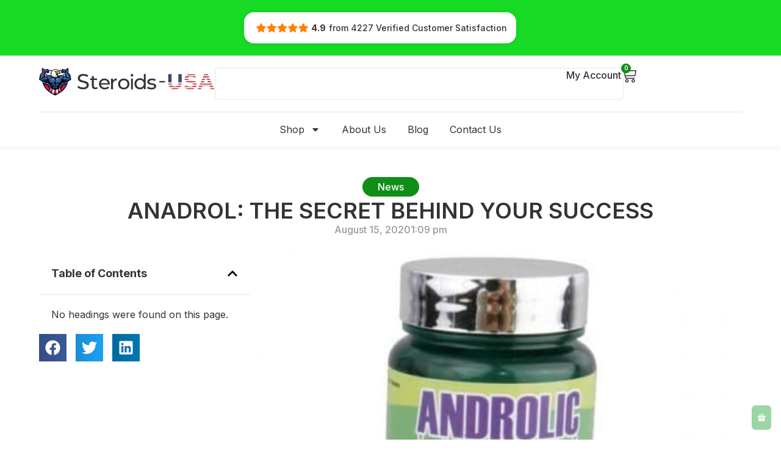

--- FILE ---
content_type: text/html; charset=UTF-8
request_url: https://steroids-usa.org/anadrol-the-secret-behind-your-success/
body_size: 26213
content:
<!doctype html>
<html lang="en-US" prefix="og: https://ogp.me/ns#">
<head>
	<meta charset="UTF-8">
	<meta name="viewport" content="width=device-width, initial-scale=1">
	<link rel="profile" href="https://gmpg.org/xfn/11">
	
<!-- Search Engine Optimization by Rank Math - https://rankmath.com/ -->
<title>ANADROL: THE SECRET BEHIND YOUR SUCCESS | Steroids-USA.ORG</title>
<meta name="description" content="An athlete always needs some additional energy and performance capability than an ordinary person. When it is about the sports, every sportsperson dreams to"/>
<meta name="robots" content="follow, index, max-snippet:-1, max-video-preview:-1, max-image-preview:large"/>
<link rel="canonical" href="https://steroids-usa.org/anadrol-the-secret-behind-your-success/" />
<meta property="og:locale" content="en_US" />
<meta property="og:type" content="article" />
<meta property="og:title" content="ANADROL: THE SECRET BEHIND YOUR SUCCESS | Steroids-USA.ORG" />
<meta property="og:description" content="An athlete always needs some additional energy and performance capability than an ordinary person. When it is about the sports, every sportsperson dreams to" />
<meta property="og:url" content="https://steroids-usa.org/anadrol-the-secret-behind-your-success/" />
<meta property="og:site_name" content="Steroids-USA.ORG" />
<meta property="article:section" content="News" />
<meta property="og:updated_time" content="2020-10-27T13:16:54+00:00" />
<meta property="og:image" content="https://steroids-usa.org/wp-content/uploads/2020/10/12-main-orig.jpg" />
<meta property="og:image:secure_url" content="https://steroids-usa.org/wp-content/uploads/2020/10/12-main-orig.jpg" />
<meta property="og:image:width" content="500" />
<meta property="og:image:height" content="500" />
<meta property="og:image:alt" content="ANADROL: THE SECRET BEHIND YOUR SUCCESS" />
<meta property="og:image:type" content="image/jpeg" />
<meta property="article:published_time" content="2020-08-15T13:09:42+00:00" />
<meta property="article:modified_time" content="2020-10-27T13:16:54+00:00" />
<meta name="twitter:card" content="summary_large_image" />
<meta name="twitter:title" content="ANADROL: THE SECRET BEHIND YOUR SUCCESS | Steroids-USA.ORG" />
<meta name="twitter:description" content="An athlete always needs some additional energy and performance capability than an ordinary person. When it is about the sports, every sportsperson dreams to" />
<meta name="twitter:site" content="@steroidusa" />
<meta name="twitter:creator" content="@steroidusa" />
<meta name="twitter:image" content="https://steroids-usa.org/wp-content/uploads/2020/10/12-main-orig.jpg" />
<meta name="twitter:label1" content="Written by" />
<meta name="twitter:data1" content="sadmin" />
<meta name="twitter:label2" content="Time to read" />
<meta name="twitter:data2" content="7 minutes" />
<script type="application/ld+json" class="rank-math-schema">{"@context":"https://schema.org","@graph":[{"@type":"Place","@id":"https://steroids-usa.org/#place","address":{"@type":"PostalAddress","addressCountry":"United States"}},{"@type":["Pharmacy","Organization"],"@id":"https://steroids-usa.org/#organization","name":"Steroids-USA.org","url":"https://steroids-usa.org","sameAs":["https://twitter.com/steroidusa"],"email":"paul@steroids-usa.info","address":{"@type":"PostalAddress","addressCountry":"United States"},"logo":{"@type":"ImageObject","@id":"https://steroids-usa.org/#logo","url":"https://steroids-usa.org/wp-content/uploads/2020/10/logo.jpg","contentUrl":"https://steroids-usa.org/wp-content/uploads/2020/10/logo.jpg","caption":"Steroids-USA.org","inLanguage":"en-US","width":"224","height":"73"},"location":{"@id":"https://steroids-usa.org/#place"}},{"@type":"WebSite","@id":"https://steroids-usa.org/#website","url":"https://steroids-usa.org","name":"Steroids-USA.org","publisher":{"@id":"https://steroids-usa.org/#organization"},"inLanguage":"en-US"},{"@type":"ImageObject","@id":"https://steroids-usa.org/wp-content/uploads/2020/10/12-main-orig.jpg","url":"https://steroids-usa.org/wp-content/uploads/2020/10/12-main-orig.jpg","width":"500","height":"500","inLanguage":"en-US"},{"@type":"WebPage","@id":"https://steroids-usa.org/anadrol-the-secret-behind-your-success/#webpage","url":"https://steroids-usa.org/anadrol-the-secret-behind-your-success/","name":"ANADROL: THE SECRET BEHIND YOUR SUCCESS | Steroids-USA.ORG","datePublished":"2020-08-15T13:09:42+00:00","dateModified":"2020-10-27T13:16:54+00:00","isPartOf":{"@id":"https://steroids-usa.org/#website"},"primaryImageOfPage":{"@id":"https://steroids-usa.org/wp-content/uploads/2020/10/12-main-orig.jpg"},"inLanguage":"en-US"},{"@type":"Person","@id":"https://steroids-usa.org/anadrol-the-secret-behind-your-success/#author","name":"sadmin","image":{"@type":"ImageObject","@id":"https://secure.gravatar.com/avatar/cf62c067fe6d4a0bd67e6802ff0e26d81bd8ab5487930033e5e859abe4810b0d?s=96&amp;d=mm&amp;r=g","url":"https://secure.gravatar.com/avatar/cf62c067fe6d4a0bd67e6802ff0e26d81bd8ab5487930033e5e859abe4810b0d?s=96&amp;d=mm&amp;r=g","caption":"sadmin","inLanguage":"en-US"},"sameAs":["https://steroids-usa.org"],"worksFor":{"@id":"https://steroids-usa.org/#organization"}},{"@type":"BlogPosting","headline":"ANADROL: THE SECRET BEHIND YOUR SUCCESS | Steroids-USA.ORG","datePublished":"2020-08-15T13:09:42+00:00","dateModified":"2020-10-27T13:16:54+00:00","articleSection":"News","author":{"@id":"https://steroids-usa.org/anadrol-the-secret-behind-your-success/#author","name":"sadmin"},"publisher":{"@id":"https://steroids-usa.org/#organization"},"description":"An athlete always needs some additional energy and performance capability than an ordinary person. When it is about the sports, every sportsperson dreams to","name":"ANADROL: THE SECRET BEHIND YOUR SUCCESS | Steroids-USA.ORG","@id":"https://steroids-usa.org/anadrol-the-secret-behind-your-success/#richSnippet","isPartOf":{"@id":"https://steroids-usa.org/anadrol-the-secret-behind-your-success/#webpage"},"image":{"@id":"https://steroids-usa.org/wp-content/uploads/2020/10/12-main-orig.jpg"},"inLanguage":"en-US","mainEntityOfPage":{"@id":"https://steroids-usa.org/anadrol-the-secret-behind-your-success/#webpage"}}]}</script>
<!-- /Rank Math WordPress SEO plugin -->

<link rel="alternate" title="oEmbed (JSON)" type="application/json+oembed" href="https://steroids-usa.org/wp-json/oembed/1.0/embed?url=https%3A%2F%2Fsteroids-usa.org%2Fanadrol-the-secret-behind-your-success%2F" />
<link rel="alternate" title="oEmbed (XML)" type="text/xml+oembed" href="https://steroids-usa.org/wp-json/oembed/1.0/embed?url=https%3A%2F%2Fsteroids-usa.org%2Fanadrol-the-secret-behind-your-success%2F&#038;format=xml" />
<style id='wp-img-auto-sizes-contain-inline-css'>
img:is([sizes=auto i],[sizes^="auto," i]){contain-intrinsic-size:3000px 1500px}
/*# sourceURL=wp-img-auto-sizes-contain-inline-css */
</style>
<style id='global-styles-inline-css'>
:root{--wp--preset--aspect-ratio--square: 1;--wp--preset--aspect-ratio--4-3: 4/3;--wp--preset--aspect-ratio--3-4: 3/4;--wp--preset--aspect-ratio--3-2: 3/2;--wp--preset--aspect-ratio--2-3: 2/3;--wp--preset--aspect-ratio--16-9: 16/9;--wp--preset--aspect-ratio--9-16: 9/16;--wp--preset--color--black: #000000;--wp--preset--color--cyan-bluish-gray: #abb8c3;--wp--preset--color--white: #ffffff;--wp--preset--color--pale-pink: #f78da7;--wp--preset--color--vivid-red: #cf2e2e;--wp--preset--color--luminous-vivid-orange: #ff6900;--wp--preset--color--luminous-vivid-amber: #fcb900;--wp--preset--color--light-green-cyan: #7bdcb5;--wp--preset--color--vivid-green-cyan: #00d084;--wp--preset--color--pale-cyan-blue: #8ed1fc;--wp--preset--color--vivid-cyan-blue: #0693e3;--wp--preset--color--vivid-purple: #9b51e0;--wp--preset--gradient--vivid-cyan-blue-to-vivid-purple: linear-gradient(135deg,rgb(6,147,227) 0%,rgb(155,81,224) 100%);--wp--preset--gradient--light-green-cyan-to-vivid-green-cyan: linear-gradient(135deg,rgb(122,220,180) 0%,rgb(0,208,130) 100%);--wp--preset--gradient--luminous-vivid-amber-to-luminous-vivid-orange: linear-gradient(135deg,rgb(252,185,0) 0%,rgb(255,105,0) 100%);--wp--preset--gradient--luminous-vivid-orange-to-vivid-red: linear-gradient(135deg,rgb(255,105,0) 0%,rgb(207,46,46) 100%);--wp--preset--gradient--very-light-gray-to-cyan-bluish-gray: linear-gradient(135deg,rgb(238,238,238) 0%,rgb(169,184,195) 100%);--wp--preset--gradient--cool-to-warm-spectrum: linear-gradient(135deg,rgb(74,234,220) 0%,rgb(151,120,209) 20%,rgb(207,42,186) 40%,rgb(238,44,130) 60%,rgb(251,105,98) 80%,rgb(254,248,76) 100%);--wp--preset--gradient--blush-light-purple: linear-gradient(135deg,rgb(255,206,236) 0%,rgb(152,150,240) 100%);--wp--preset--gradient--blush-bordeaux: linear-gradient(135deg,rgb(254,205,165) 0%,rgb(254,45,45) 50%,rgb(107,0,62) 100%);--wp--preset--gradient--luminous-dusk: linear-gradient(135deg,rgb(255,203,112) 0%,rgb(199,81,192) 50%,rgb(65,88,208) 100%);--wp--preset--gradient--pale-ocean: linear-gradient(135deg,rgb(255,245,203) 0%,rgb(182,227,212) 50%,rgb(51,167,181) 100%);--wp--preset--gradient--electric-grass: linear-gradient(135deg,rgb(202,248,128) 0%,rgb(113,206,126) 100%);--wp--preset--gradient--midnight: linear-gradient(135deg,rgb(2,3,129) 0%,rgb(40,116,252) 100%);--wp--preset--font-size--small: 13px;--wp--preset--font-size--medium: 20px;--wp--preset--font-size--large: 36px;--wp--preset--font-size--x-large: 42px;--wp--preset--spacing--20: 0.44rem;--wp--preset--spacing--30: 0.67rem;--wp--preset--spacing--40: 1rem;--wp--preset--spacing--50: 1.5rem;--wp--preset--spacing--60: 2.25rem;--wp--preset--spacing--70: 3.38rem;--wp--preset--spacing--80: 5.06rem;--wp--preset--shadow--natural: 6px 6px 9px rgba(0, 0, 0, 0.2);--wp--preset--shadow--deep: 12px 12px 50px rgba(0, 0, 0, 0.4);--wp--preset--shadow--sharp: 6px 6px 0px rgba(0, 0, 0, 0.2);--wp--preset--shadow--outlined: 6px 6px 0px -3px rgb(255, 255, 255), 6px 6px rgb(0, 0, 0);--wp--preset--shadow--crisp: 6px 6px 0px rgb(0, 0, 0);}:root { --wp--style--global--content-size: 800px;--wp--style--global--wide-size: 1200px; }:where(body) { margin: 0; }.wp-site-blocks > .alignleft { float: left; margin-right: 2em; }.wp-site-blocks > .alignright { float: right; margin-left: 2em; }.wp-site-blocks > .aligncenter { justify-content: center; margin-left: auto; margin-right: auto; }:where(.wp-site-blocks) > * { margin-block-start: 24px; margin-block-end: 0; }:where(.wp-site-blocks) > :first-child { margin-block-start: 0; }:where(.wp-site-blocks) > :last-child { margin-block-end: 0; }:root { --wp--style--block-gap: 24px; }:root :where(.is-layout-flow) > :first-child{margin-block-start: 0;}:root :where(.is-layout-flow) > :last-child{margin-block-end: 0;}:root :where(.is-layout-flow) > *{margin-block-start: 24px;margin-block-end: 0;}:root :where(.is-layout-constrained) > :first-child{margin-block-start: 0;}:root :where(.is-layout-constrained) > :last-child{margin-block-end: 0;}:root :where(.is-layout-constrained) > *{margin-block-start: 24px;margin-block-end: 0;}:root :where(.is-layout-flex){gap: 24px;}:root :where(.is-layout-grid){gap: 24px;}.is-layout-flow > .alignleft{float: left;margin-inline-start: 0;margin-inline-end: 2em;}.is-layout-flow > .alignright{float: right;margin-inline-start: 2em;margin-inline-end: 0;}.is-layout-flow > .aligncenter{margin-left: auto !important;margin-right: auto !important;}.is-layout-constrained > .alignleft{float: left;margin-inline-start: 0;margin-inline-end: 2em;}.is-layout-constrained > .alignright{float: right;margin-inline-start: 2em;margin-inline-end: 0;}.is-layout-constrained > .aligncenter{margin-left: auto !important;margin-right: auto !important;}.is-layout-constrained > :where(:not(.alignleft):not(.alignright):not(.alignfull)){max-width: var(--wp--style--global--content-size);margin-left: auto !important;margin-right: auto !important;}.is-layout-constrained > .alignwide{max-width: var(--wp--style--global--wide-size);}body .is-layout-flex{display: flex;}.is-layout-flex{flex-wrap: wrap;align-items: center;}.is-layout-flex > :is(*, div){margin: 0;}body .is-layout-grid{display: grid;}.is-layout-grid > :is(*, div){margin: 0;}body{padding-top: 0px;padding-right: 0px;padding-bottom: 0px;padding-left: 0px;}a:where(:not(.wp-element-button)){text-decoration: underline;}:root :where(.wp-element-button, .wp-block-button__link){background-color: #32373c;border-width: 0;color: #fff;font-family: inherit;font-size: inherit;font-style: inherit;font-weight: inherit;letter-spacing: inherit;line-height: inherit;padding-top: calc(0.667em + 2px);padding-right: calc(1.333em + 2px);padding-bottom: calc(0.667em + 2px);padding-left: calc(1.333em + 2px);text-decoration: none;text-transform: inherit;}.has-black-color{color: var(--wp--preset--color--black) !important;}.has-cyan-bluish-gray-color{color: var(--wp--preset--color--cyan-bluish-gray) !important;}.has-white-color{color: var(--wp--preset--color--white) !important;}.has-pale-pink-color{color: var(--wp--preset--color--pale-pink) !important;}.has-vivid-red-color{color: var(--wp--preset--color--vivid-red) !important;}.has-luminous-vivid-orange-color{color: var(--wp--preset--color--luminous-vivid-orange) !important;}.has-luminous-vivid-amber-color{color: var(--wp--preset--color--luminous-vivid-amber) !important;}.has-light-green-cyan-color{color: var(--wp--preset--color--light-green-cyan) !important;}.has-vivid-green-cyan-color{color: var(--wp--preset--color--vivid-green-cyan) !important;}.has-pale-cyan-blue-color{color: var(--wp--preset--color--pale-cyan-blue) !important;}.has-vivid-cyan-blue-color{color: var(--wp--preset--color--vivid-cyan-blue) !important;}.has-vivid-purple-color{color: var(--wp--preset--color--vivid-purple) !important;}.has-black-background-color{background-color: var(--wp--preset--color--black) !important;}.has-cyan-bluish-gray-background-color{background-color: var(--wp--preset--color--cyan-bluish-gray) !important;}.has-white-background-color{background-color: var(--wp--preset--color--white) !important;}.has-pale-pink-background-color{background-color: var(--wp--preset--color--pale-pink) !important;}.has-vivid-red-background-color{background-color: var(--wp--preset--color--vivid-red) !important;}.has-luminous-vivid-orange-background-color{background-color: var(--wp--preset--color--luminous-vivid-orange) !important;}.has-luminous-vivid-amber-background-color{background-color: var(--wp--preset--color--luminous-vivid-amber) !important;}.has-light-green-cyan-background-color{background-color: var(--wp--preset--color--light-green-cyan) !important;}.has-vivid-green-cyan-background-color{background-color: var(--wp--preset--color--vivid-green-cyan) !important;}.has-pale-cyan-blue-background-color{background-color: var(--wp--preset--color--pale-cyan-blue) !important;}.has-vivid-cyan-blue-background-color{background-color: var(--wp--preset--color--vivid-cyan-blue) !important;}.has-vivid-purple-background-color{background-color: var(--wp--preset--color--vivid-purple) !important;}.has-black-border-color{border-color: var(--wp--preset--color--black) !important;}.has-cyan-bluish-gray-border-color{border-color: var(--wp--preset--color--cyan-bluish-gray) !important;}.has-white-border-color{border-color: var(--wp--preset--color--white) !important;}.has-pale-pink-border-color{border-color: var(--wp--preset--color--pale-pink) !important;}.has-vivid-red-border-color{border-color: var(--wp--preset--color--vivid-red) !important;}.has-luminous-vivid-orange-border-color{border-color: var(--wp--preset--color--luminous-vivid-orange) !important;}.has-luminous-vivid-amber-border-color{border-color: var(--wp--preset--color--luminous-vivid-amber) !important;}.has-light-green-cyan-border-color{border-color: var(--wp--preset--color--light-green-cyan) !important;}.has-vivid-green-cyan-border-color{border-color: var(--wp--preset--color--vivid-green-cyan) !important;}.has-pale-cyan-blue-border-color{border-color: var(--wp--preset--color--pale-cyan-blue) !important;}.has-vivid-cyan-blue-border-color{border-color: var(--wp--preset--color--vivid-cyan-blue) !important;}.has-vivid-purple-border-color{border-color: var(--wp--preset--color--vivid-purple) !important;}.has-vivid-cyan-blue-to-vivid-purple-gradient-background{background: var(--wp--preset--gradient--vivid-cyan-blue-to-vivid-purple) !important;}.has-light-green-cyan-to-vivid-green-cyan-gradient-background{background: var(--wp--preset--gradient--light-green-cyan-to-vivid-green-cyan) !important;}.has-luminous-vivid-amber-to-luminous-vivid-orange-gradient-background{background: var(--wp--preset--gradient--luminous-vivid-amber-to-luminous-vivid-orange) !important;}.has-luminous-vivid-orange-to-vivid-red-gradient-background{background: var(--wp--preset--gradient--luminous-vivid-orange-to-vivid-red) !important;}.has-very-light-gray-to-cyan-bluish-gray-gradient-background{background: var(--wp--preset--gradient--very-light-gray-to-cyan-bluish-gray) !important;}.has-cool-to-warm-spectrum-gradient-background{background: var(--wp--preset--gradient--cool-to-warm-spectrum) !important;}.has-blush-light-purple-gradient-background{background: var(--wp--preset--gradient--blush-light-purple) !important;}.has-blush-bordeaux-gradient-background{background: var(--wp--preset--gradient--blush-bordeaux) !important;}.has-luminous-dusk-gradient-background{background: var(--wp--preset--gradient--luminous-dusk) !important;}.has-pale-ocean-gradient-background{background: var(--wp--preset--gradient--pale-ocean) !important;}.has-electric-grass-gradient-background{background: var(--wp--preset--gradient--electric-grass) !important;}.has-midnight-gradient-background{background: var(--wp--preset--gradient--midnight) !important;}.has-small-font-size{font-size: var(--wp--preset--font-size--small) !important;}.has-medium-font-size{font-size: var(--wp--preset--font-size--medium) !important;}.has-large-font-size{font-size: var(--wp--preset--font-size--large) !important;}.has-x-large-font-size{font-size: var(--wp--preset--font-size--x-large) !important;}
:root :where(.wp-block-pullquote){font-size: 1.5em;line-height: 1.6;}
/*# sourceURL=global-styles-inline-css */
</style>
<style id='woocommerce-inline-inline-css'>
.woocommerce form .form-row .required { visibility: visible; }
/*# sourceURL=woocommerce-inline-inline-css */
</style>
<link rel='stylesheet' id='wpo_min-header-0-css' href='https://steroids-usa.org/wp-content/cache/wpo-minify/1767883384/assets/wpo-minify-header-93af29f7.min.css' media='all' />
<style id='wpo_min-header-0-inline-css'>
.berocket_better_labels:before,.berocket_better_labels:after{clear:both;content:" ";display:block}.berocket_better_labels.berocket_better_labels_image{position:absolute!important;top:0px!important;bottom:0px!important;left:0px!important;right:0px!important;pointer-events:none}.berocket_better_labels.berocket_better_labels_image *{pointer-events:none}.berocket_better_labels.berocket_better_labels_image img,.berocket_better_labels.berocket_better_labels_image .fa,.berocket_better_labels.berocket_better_labels_image .berocket_color_label,.berocket_better_labels.berocket_better_labels_image .berocket_image_background,.berocket_better_labels .berocket_better_labels_line .br_alabel,.berocket_better_labels .berocket_better_labels_line .br_alabel span{pointer-events:all}.berocket_better_labels .berocket_color_label,.br_alabel .berocket_color_label{width:100%;height:100%;display:block}.berocket_better_labels .berocket_better_labels_position_left{text-align:left;float:left;clear:left}.berocket_better_labels .berocket_better_labels_position_center{text-align:center}.berocket_better_labels .berocket_better_labels_position_right{text-align:right;float:right;clear:right}.berocket_better_labels.berocket_better_labels_label{clear:both}.berocket_better_labels .berocket_better_labels_line{line-height:1px}.berocket_better_labels.berocket_better_labels_label .berocket_better_labels_line{clear:none}.berocket_better_labels .berocket_better_labels_position_left .berocket_better_labels_line{clear:left}.berocket_better_labels .berocket_better_labels_position_right .berocket_better_labels_line{clear:right}.berocket_better_labels .berocket_better_labels_line .br_alabel{display:inline-block;position:relative;top:0!important;left:0!important;right:0!important;line-height:1px}.berocket_better_labels .berocket_better_labels_position{display:flex;flex-direction:column}.berocket_better_labels .berocket_better_labels_position.berocket_better_labels_position_left{align-items:start}.berocket_better_labels .berocket_better_labels_position.berocket_better_labels_position_right{align-items:end}.rtl .berocket_better_labels .berocket_better_labels_position.berocket_better_labels_position_left{align-items:end}.rtl .berocket_better_labels .berocket_better_labels_position.berocket_better_labels_position_right{align-items:start}.berocket_better_labels .berocket_better_labels_position.berocket_better_labels_position_center{align-items:center}.berocket_better_labels .berocket_better_labels_position .berocket_better_labels_inline{display:flex;align-items:start}
/*# sourceURL=wpo_min-header-0-inline-css */
</style>
<link rel='stylesheet' id='wpo_min-header-1-css' href='https://steroids-usa.org/wp-content/cache/wpo-minify/1767883384/assets/wpo-minify-header-2f22120a.min.css' media='only screen and (max-width: 768px)' />
<link rel='stylesheet' id='wpo_min-header-2-css' href='https://steroids-usa.org/wp-content/cache/wpo-minify/1767883384/assets/wpo-minify-header-ed69f6fa.min.css' media='all' />
<script id="jquery-js-after">
if (typeof (window.wpfReadyList) == "undefined") {
			var v = jQuery.fn.jquery;
			if (v && parseInt(v) >= 3 && window.self === window.top) {
				var readyList=[];
				window.originalReadyMethod = jQuery.fn.ready;
				jQuery.fn.ready = function(){
					if(arguments.length && arguments.length > 0 && typeof arguments[0] === "function") {
						readyList.push({"c": this, "a": arguments});
					}
					return window.originalReadyMethod.apply( this, arguments );
				};
				window.wpfReadyList = readyList;
			}}
//# sourceURL=jquery-js-after
</script>
<script id="wc-settings-dep-in-header-js-after">
console.warn( "Scripts that have a dependency on [wc-settings, wc-blocks-checkout] must be loaded in the footer, automatewoo-marketing-optin-editor-script was registered to load in the header, but has been switched to load in the footer instead. See https://github.com/woocommerce/woocommerce-gutenberg-products-block/pull/5059" );
//# sourceURL=wc-settings-dep-in-header-js-after
</script>
<script src="https://steroids-usa.org/wp-content/cache/wpo-minify/1767883384/assets/wpo-minify-header-7aad0e37.js" id="wpo_min-header-0-js"></script>
<script id="wpo_min-header-2-js-extra">
var wlr_localize_data = {"point_popup_message":"How much points you would like to use","popup_ok":"Ok","popup_cancel":"Cancel","revoke_coupon_message":"Are you sure you want to return the rewards ?","wlr_redeem_nonce":"95d7289977","wlr_reward_nonce":"6eba133261","apply_share_nonce":"ad3e74b448","revoke_coupon_nonce":"82b5f7aa88","pagination_nonce":"8c47ff7a5f","enable_sent_email_nonce":"f61431abbe","home_url":"https://steroids-usa.org","ajax_url":"https://steroids-usa.org/wp-admin/admin-ajax.php","admin_url":"https://steroids-usa.org/wp-admin/","is_cart":"","is_checkout":"","plugin_url":"https://steroids-usa.org/wp-content/plugins/wployalty/","is_pro":"","is_allow_update_referral":"1","theme_color":"#9ad7a4","followup_share_window_open":"1","social_share_window_open":"1","is_checkout_block":""};
var wll_localize_data = {"ajax_url":"https://steroids-usa.org/wp-admin/admin-ajax.php"};
//# sourceURL=wpo_min-header-2-js-extra
</script>
<script src="https://steroids-usa.org/wp-content/cache/wpo-minify/1767883384/assets/wpo-minify-header-5dd51d5f.js" id="wpo_min-header-2-js"></script>
<script id="wpo_min-header-2-js-after">
if (typeof (window.wpfReadyList) == "undefined") {
			var v = jQuery.fn.jquery;
			if (v && parseInt(v) >= 3 && window.self === window.top) {
				var readyList=[];
				window.originalReadyMethod = jQuery.fn.ready;
				jQuery.fn.ready = function(){
					if(arguments.length && arguments.length > 0 && typeof arguments[0] === "function") {
						readyList.push({"c": this, "a": arguments});
					}
					return window.originalReadyMethod.apply( this, arguments );
				};
				window.wpfReadyList = readyList;
			}}

if (typeof (window.wpfReadyList) == "undefined") {
			var v = jQuery.fn.jquery;
			if (v && parseInt(v) >= 3 && window.self === window.top) {
				var readyList=[];
				window.originalReadyMethod = jQuery.fn.ready;
				jQuery.fn.ready = function(){
					if(arguments.length && arguments.length > 0 && typeof arguments[0] === "function") {
						readyList.push({"c": this, "a": arguments});
					}
					return window.originalReadyMethod.apply( this, arguments );
				};
				window.wpfReadyList = readyList;
			}}

//# sourceURL=wpo_min-header-2-js-after
</script>
<link rel="https://api.w.org/" href="https://steroids-usa.org/wp-json/" /><link rel="alternate" title="JSON" type="application/json" href="https://steroids-usa.org/wp-json/wp/v2/posts/17359" /><link rel="EditURI" type="application/rsd+xml" title="RSD" href="https://steroids-usa.org/xmlrpc.php?rsd" />
<meta name="generator" content="WordPress 6.9" />
<link rel='shortlink' href='https://steroids-usa.org/?p=17359' />
<style>.product .images {position: relative;}</style>	<noscript><style>.woocommerce-product-gallery{ opacity: 1 !important; }</style></noscript>
	<meta name="generator" content="Elementor 3.34.0; features: e_font_icon_svg, additional_custom_breakpoints; settings: css_print_method-external, google_font-enabled, font_display-swap">
			<style>
				.e-con.e-parent:nth-of-type(n+4):not(.e-lazyloaded):not(.e-no-lazyload),
				.e-con.e-parent:nth-of-type(n+4):not(.e-lazyloaded):not(.e-no-lazyload) * {
					background-image: none !important;
				}
				@media screen and (max-height: 1024px) {
					.e-con.e-parent:nth-of-type(n+3):not(.e-lazyloaded):not(.e-no-lazyload),
					.e-con.e-parent:nth-of-type(n+3):not(.e-lazyloaded):not(.e-no-lazyload) * {
						background-image: none !important;
					}
				}
				@media screen and (max-height: 640px) {
					.e-con.e-parent:nth-of-type(n+2):not(.e-lazyloaded):not(.e-no-lazyload),
					.e-con.e-parent:nth-of-type(n+2):not(.e-lazyloaded):not(.e-no-lazyload) * {
						background-image: none !important;
					}
				}
			</style>
			<link rel="icon" href="https://steroids-usa.org/wp-content/uploads/2025/12/logo-fav-main.svg" sizes="32x32" />
<link rel="icon" href="https://steroids-usa.org/wp-content/uploads/2025/12/logo-fav-main.svg" sizes="192x192" />
<link rel="apple-touch-icon" href="https://steroids-usa.org/wp-content/uploads/2025/12/logo-fav-main.svg" />
<meta name="msapplication-TileImage" content="https://steroids-usa.org/wp-content/uploads/2025/12/logo-fav-main.svg" />
</head>
<body class="wp-singular post-template-default single single-post postid-17359 single-format-standard wp-custom-logo wp-embed-responsive wp-theme-hello-elementor theme-hello-elementor woocommerce-no-js hello-elementor-default has-notificationx elementor-default elementor-kit-28955 elementor-page-29463">


<a class="skip-link screen-reader-text" href="#content">Skip to content</a>

		<header data-elementor-type="header" data-elementor-id="28963" class="elementor elementor-28963 elementor-location-header" data-elementor-post-type="elementor_library">
			<div class="elementor-element elementor-element-8b3c361 e-flex e-con-boxed e-con e-parent" data-id="8b3c361" data-element_type="container" data-settings="{&quot;background_background&quot;:&quot;gradient&quot;}">
					<div class="e-con-inner">
		<div class="elementor-element elementor-element-2ff9925 e-con-full e-flex e-con e-child" data-id="2ff9925" data-element_type="container">
				<div class="elementor-element elementor-element-d902447 elementor-widget elementor-widget-html" data-id="d902447" data-element_type="widget" data-widget_type="html.default">
					<script src="https://embed.wiserreview.com/embed/694ac9dcfd27801611c2b176/widget.js" defer></script>
 <div data-type="verified_badge" class="wiser_review_verified_badge" data-id="694ac9dcfd27801611c2b176"></div>				</div>
				</div>
					</div>
				</div>
		<div class="elementor-element elementor-element-a9a615e e-flex e-con-boxed e-con e-parent" data-id="a9a615e" data-element_type="container">
					<div class="e-con-inner">
		<div class="elementor-element elementor-element-bb8aeef e-con-full e-flex e-con e-child" data-id="bb8aeef" data-element_type="container" data-settings="{&quot;background_background&quot;:&quot;classic&quot;}">
		<div class="elementor-element elementor-element-7c72ab5 e-con-full e-flex e-con e-child" data-id="7c72ab5" data-element_type="container">
		<div class="elementor-element elementor-element-8b83969 e-con-full e-flex e-con e-child" data-id="8b83969" data-element_type="container">
				<div class="elementor-element elementor-element-0e33c1f elementor-widget elementor-widget-theme-site-logo elementor-widget-image" data-id="0e33c1f" data-element_type="widget" data-widget_type="theme-site-logo.default">
											<a href="https://steroids-usa.org">
			<img fetchpriority="high" width="558" height="90" src="https://steroids-usa.org/wp-content/uploads/2025/12/steroids-usa-logo-main.svg" class="attachment-full size-full wp-image-28977" alt="" />				</a>
											</div>
				</div>
		<div class="elementor-element elementor-element-c573368 e-con-full e-flex e-con e-child" data-id="c573368" data-element_type="container">
				<div class="elementor-element elementor-element-d995682 elementor-widget elementor-widget-search" data-id="d995682" data-element_type="widget" data-settings="{&quot;submit_trigger&quot;:&quot;key_enter&quot;,&quot;live_results&quot;:&quot;yes&quot;,&quot;template_id&quot;:&quot;28985&quot;,&quot;minimum_search_characters&quot;:3,&quot;pagination_type_options&quot;:&quot;none&quot;,&quot;results_is_dropdown_width&quot;:&quot;search_field&quot;}" data-widget_type="search.default">
							<search class="e-search hidden" role="search">
			<form class="e-search-form" action="https://steroids-usa.org" method="get">

				
				<label class="e-search-label" for="search-d995682">
					<span class="elementor-screen-only">
						Search					</span>
					<svg aria-hidden="true" class="e-font-icon-svg e-fas-search" viewBox="0 0 512 512" xmlns="http://www.w3.org/2000/svg"><path d="M505 442.7L405.3 343c-4.5-4.5-10.6-7-17-7H372c27.6-35.3 44-79.7 44-128C416 93.1 322.9 0 208 0S0 93.1 0 208s93.1 208 208 208c48.3 0 92.7-16.4 128-44v16.3c0 6.4 2.5 12.5 7 17l99.7 99.7c9.4 9.4 24.6 9.4 33.9 0l28.3-28.3c9.4-9.4 9.4-24.6.1-34zM208 336c-70.7 0-128-57.2-128-128 0-70.7 57.2-128 128-128 70.7 0 128 57.2 128 128 0 70.7-57.2 128-128 128z"></path></svg>				</label>

				<div class="e-search-input-wrapper">
					<input id="search-d995682" placeholder="Search for products..." class="e-search-input" type="search" name="s" value="" autocomplete="off" role="combobox" aria-autocomplete="list" aria-expanded="false" aria-controls="results-d995682" aria-haspopup="listbox">
					<svg aria-hidden="true" class="e-font-icon-svg e-fas-times" viewBox="0 0 352 512" xmlns="http://www.w3.org/2000/svg"><path d="M242.72 256l100.07-100.07c12.28-12.28 12.28-32.19 0-44.48l-22.24-22.24c-12.28-12.28-32.19-12.28-44.48 0L176 189.28 75.93 89.21c-12.28-12.28-32.19-12.28-44.48 0L9.21 111.45c-12.28 12.28-12.28 32.19 0 44.48L109.28 256 9.21 356.07c-12.28 12.28-12.28 32.19 0 44.48l22.24 22.24c12.28 12.28 32.2 12.28 44.48 0L176 322.72l100.07 100.07c12.28 12.28 32.2 12.28 44.48 0l22.24-22.24c12.28-12.28 12.28-32.19 0-44.48L242.72 256z"></path></svg>										<output id="results-d995682" class="e-search-results-container hide-loader" aria-live="polite" aria-atomic="true" aria-label="Results for search" tabindex="0">
						<div class="e-search-results"></div>
									<div class="e-search-loader">
				<svg xmlns="http://www.w3.org/2000/svg" viewBox="0 0 28 28">
					<path fill-rule="evenodd" d="M14 .188c.587 0 1.063.475 1.063 1.062V5.5a1.063 1.063 0 0 1-2.126 0V1.25c0-.587.476-1.063 1.063-1.063ZM4.182 4.181a1.063 1.063 0 0 1 1.503 0L8.73 7.228A1.062 1.062 0 1 1 7.228 8.73L4.182 5.685a1.063 1.063 0 0 1 0-1.503Zm19.636 0a1.063 1.063 0 0 1 0 1.503L20.772 8.73a1.062 1.062 0 1 1-1.502-1.502l3.045-3.046a1.063 1.063 0 0 1 1.503 0ZM.188 14c0-.587.475-1.063 1.062-1.063H5.5a1.063 1.063 0 0 1 0 2.126H1.25A1.063 1.063 0 0 1 .187 14Zm21.25 0c0-.587.475-1.063 1.062-1.063h4.25a1.063 1.063 0 0 1 0 2.126H22.5A1.063 1.063 0 0 1 21.437 14ZM8.73 19.27a1.062 1.062 0 0 1 0 1.502l-3.045 3.046a1.063 1.063 0 0 1-1.503-1.503l3.046-3.046a1.063 1.063 0 0 1 1.502 0Zm10.54 0a1.063 1.063 0 0 1 1.502 0l3.046 3.045a1.063 1.063 0 0 1-1.503 1.503l-3.046-3.046a1.063 1.063 0 0 1 0-1.502ZM14 21.438c.587 0 1.063.475 1.063 1.062v4.25a1.063 1.063 0 0 1-2.126 0V22.5c0-.587.476-1.063 1.063-1.063Z"/>
				</svg>
			</div>
								</output>
									</div>
				
				
				<button class="e-search-submit elementor-screen-only " type="submit" aria-label="Search">
					
									</button>
				<input type="hidden" name="e_search_props" value="d995682-28963">
			</form>
		</search>
						</div>
				</div>
		<div class="elementor-element elementor-element-39f81c4 e-con-full e-flex e-con e-child" data-id="39f81c4" data-element_type="container">
				<div class="elementor-element elementor-element-d4e3e46 elementor-align-center elementor-widget elementor-widget-button" data-id="d4e3e46" data-element_type="widget" data-widget_type="button.default">
										<a class="elementor-button elementor-button-link elementor-size-sm elementor-animation-grow" href="/my-account/">
						<span class="elementor-button-content-wrapper">
									<span class="elementor-button-text">My Account</span>
					</span>
					</a>
								</div>
				<div class="elementor-element elementor-element-d72df87 toggle-icon--cart-medium elementor-menu-cart--items-indicator-bubble elementor-menu-cart--cart-type-side-cart elementor-menu-cart--show-remove-button-yes elementor-widget elementor-widget-woocommerce-menu-cart" data-id="d72df87" data-element_type="widget" data-settings="{&quot;cart_type&quot;:&quot;side-cart&quot;,&quot;open_cart&quot;:&quot;click&quot;,&quot;automatically_open_cart&quot;:&quot;no&quot;}" data-widget_type="woocommerce-menu-cart.default">
							<div class="elementor-menu-cart__wrapper">
							<div class="elementor-menu-cart__toggle_wrapper">
					<div class="elementor-menu-cart__container elementor-lightbox" aria-hidden="true">
						<div class="elementor-menu-cart__main" aria-hidden="true">
									<div class="elementor-menu-cart__close-button">
					</div>
									<div class="widget_shopping_cart_content">
															</div>
						</div>
					</div>
							<div class="elementor-menu-cart__toggle elementor-button-wrapper">
			<a id="elementor-menu-cart__toggle_button" href="#" class="elementor-menu-cart__toggle_button elementor-button elementor-size-sm" aria-expanded="false">
				<span class="elementor-button-text"><span class="woocommerce-Price-amount amount"><bdi><span class="woocommerce-Price-currencySymbol">&#36;</span>0.00</bdi></span></span>
				<span class="elementor-button-icon">
					<span class="elementor-button-icon-qty" data-counter="0">0</span>
					<svg class="e-font-icon-svg e-eicon-cart-medium" viewBox="0 0 1000 1000" xmlns="http://www.w3.org/2000/svg"><path d="M740 854C740 883 763 906 792 906S844 883 844 854 820 802 792 802 740 825 740 854ZM217 156H958C977 156 992 173 989 191L957 452C950 509 901 552 843 552H297L303 581C311 625 350 656 395 656H875C892 656 906 670 906 687S892 719 875 719H394C320 719 255 666 241 593L141 94H42C25 94 10 80 10 62S25 31 42 31H167C182 31 195 42 198 56L217 156ZM230 219L284 490H843C869 490 891 470 895 444L923 219H230ZM677 854C677 791 728 740 792 740S906 791 906 854 855 969 792 969 677 918 677 854ZM260 854C260 791 312 740 375 740S490 791 490 854 438 969 375 969 260 918 260 854ZM323 854C323 883 346 906 375 906S427 883 427 854 404 802 375 802 323 825 323 854Z"></path></svg>					<span class="elementor-screen-only">Cart</span>
				</span>
			</a>
		</div>
						</div>
					</div> <!-- close elementor-menu-cart__wrapper -->
						</div>
				</div>
				</div>
				</div>
		<div class="elementor-element elementor-element-06bfe25 e-con-full e-flex e-con e-child" data-id="06bfe25" data-element_type="container" data-settings="{&quot;background_background&quot;:&quot;classic&quot;}">
		<div class="elementor-element elementor-element-b999ac8 e-con-full e-flex e-con e-child" data-id="b999ac8" data-element_type="container">
				<div class="elementor-element elementor-element-c46880f elementor-widget-divider--view-line elementor-widget elementor-widget-divider" data-id="c46880f" data-element_type="widget" data-widget_type="divider.default">
							<div class="elementor-divider">
			<span class="elementor-divider-separator">
						</span>
		</div>
						</div>
				<div class="elementor-element elementor-element-f379091 elementor-nav-menu__align-center elementor-nav-menu--stretch elementor-nav-menu--dropdown-mobile elementor-nav-menu__text-align-aside elementor-nav-menu--toggle elementor-nav-menu--burger elementor-widget elementor-widget-nav-menu" data-id="f379091" data-element_type="widget" data-settings="{&quot;full_width&quot;:&quot;stretch&quot;,&quot;layout&quot;:&quot;horizontal&quot;,&quot;submenu_icon&quot;:{&quot;value&quot;:&quot;&lt;svg aria-hidden=\&quot;true\&quot; class=\&quot;e-font-icon-svg e-fas-caret-down\&quot; viewBox=\&quot;0 0 320 512\&quot; xmlns=\&quot;http:\/\/www.w3.org\/2000\/svg\&quot;&gt;&lt;path d=\&quot;M31.3 192h257.3c17.8 0 26.7 21.5 14.1 34.1L174.1 354.8c-7.8 7.8-20.5 7.8-28.3 0L17.2 226.1C4.6 213.5 13.5 192 31.3 192z\&quot;&gt;&lt;\/path&gt;&lt;\/svg&gt;&quot;,&quot;library&quot;:&quot;fa-solid&quot;},&quot;toggle&quot;:&quot;burger&quot;}" data-widget_type="nav-menu.default">
								<nav aria-label="Menu" class="elementor-nav-menu--main elementor-nav-menu__container elementor-nav-menu--layout-horizontal e--pointer-text e--animation-grow">
				<ul id="menu-1-f379091" class="elementor-nav-menu"><li class="mega-menu menu-item menu-item-type-custom menu-item-object-custom menu-item-has-children menu-item-23508"><a href="/buy-steroids-online/" class="elementor-item">Shop</a>
<ul class="sub-menu elementor-nav-menu--dropdown">
	<li class="menucateg menu-item menu-item-type-custom menu-item-object-custom menu-item-has-children menu-item-23663"><a href="#" class="elementor-sub-item elementor-item-anchor">Product Categories</a>
	<ul class="sub-menu elementor-nav-menu--dropdown">
		<li class="menu-item menu-item-type-taxonomy menu-item-object-product_cat menu-item-has-children menu-item-23680"><a href="https://steroids-usa.org/injectable-steroids/" class="elementor-sub-item">Injectable Steroids</a>
		<ul class="sub-menu elementor-nav-menu--dropdown">
			<li class="menu-item menu-item-type-taxonomy menu-item-object-product_cat menu-item-23718"><a href="https://steroids-usa.org/winstrol/" class="elementor-sub-item">Winstrol</a></li>
			<li class="menu-item menu-item-type-taxonomy menu-item-object-product_cat menu-item-23672"><a href="https://steroids-usa.org/equipoise-boldenone/" class="elementor-sub-item">Equipoise &#8211; Boldenone</a></li>
			<li class="menu-item menu-item-type-taxonomy menu-item-object-product_cat menu-item-23691"><a href="https://steroids-usa.org/nandrolone-decanoate/" class="elementor-sub-item">Nandrolone Decanoate</a></li>
			<li class="menu-item menu-item-type-taxonomy menu-item-object-product_cat menu-item-23721"><a href="https://steroids-usa.org/drostanolone-enanthate-masteron-enan/" class="elementor-sub-item">Drostanolone Enanthate (Masteron Enan)</a></li>
			<li class="menu-item menu-item-type-taxonomy menu-item-object-product_cat menu-item-23692"><a href="https://steroids-usa.org/nandrolone-phenylpropionate/" class="elementor-sub-item">Nandrolone Phenylpropionate</a></li>
			<li class="menu-item menu-item-type-taxonomy menu-item-object-product_cat menu-item-23682"><a href="https://steroids-usa.org/masteron/" class="elementor-sub-item">Masteron</a></li>
			<li class="menu-item menu-item-type-taxonomy menu-item-object-product_cat menu-item-23698"><a href="https://steroids-usa.org/primobolan/" class="elementor-sub-item">Primobolan</a></li>
			<li class="menu-item menu-item-type-taxonomy menu-item-object-product_cat menu-item-has-children menu-item-23709"><a href="https://steroids-usa.org/trenbolone/" class="elementor-sub-item">Trenbolone</a>
			<ul class="sub-menu elementor-nav-menu--dropdown">
				<li class="menu-item menu-item-type-taxonomy menu-item-object-product_cat menu-item-23710"><a href="https://steroids-usa.org/parabolan-trenbolone-hexa/" class="elementor-sub-item">Parabolan (Trenbolone Hexa)</a></li>
				<li class="menu-item menu-item-type-taxonomy menu-item-object-product_cat menu-item-23711"><a href="https://steroids-usa.org/trenboloe-mix/" class="elementor-sub-item">Trenboloe Mix</a></li>
				<li class="menu-item menu-item-type-taxonomy menu-item-object-product_cat menu-item-23712"><a href="https://steroids-usa.org/trenbolone-acetate/" class="elementor-sub-item">Trenbolone Acetate</a></li>
				<li class="menu-item menu-item-type-taxonomy menu-item-object-product_cat menu-item-23713"><a href="https://steroids-usa.org/trenbolone-base/" class="elementor-sub-item">Trenbolone Base</a></li>
				<li class="menu-item menu-item-type-taxonomy menu-item-object-product_cat menu-item-23714"><a href="https://steroids-usa.org/trenbolone-enanthate/" class="elementor-sub-item">Trenbolone Enanthate</a></li>
			</ul>
</li>
		</ul>
</li>
		<li class="menu-item menu-item-type-taxonomy menu-item-object-product_cat menu-item-has-children menu-item-23693"><a href="https://steroids-usa.org/oral-steroids/" class="elementor-sub-item">Oral Steroids</a>
		<ul class="sub-menu elementor-nav-menu--dropdown">
			<li class="menu-item menu-item-type-taxonomy menu-item-object-product_cat menu-item-23665"><a href="https://steroids-usa.org/anavar/" class="elementor-sub-item">Anavar</a></li>
			<li class="menu-item menu-item-type-taxonomy menu-item-object-product_cat menu-item-23722"><a href="https://steroids-usa.org/oral-primobolan/" class="elementor-sub-item">Oral Primobolan</a></li>
			<li class="menu-item menu-item-type-taxonomy menu-item-object-product_cat menu-item-23688"><a href="https://steroids-usa.org/chlorodehydromethyltestosterone-turanabol/" class="elementor-sub-item">Chlorodehydromethyltestosterone (Turanabol)</a></li>
			<li class="menu-item menu-item-type-taxonomy menu-item-object-product_cat menu-item-23667"><a href="https://steroids-usa.org/dianabol/" class="elementor-sub-item">Dianabol</a></li>
			<li class="menu-item menu-item-type-taxonomy menu-item-object-product_cat menu-item-23678"><a href="https://steroids-usa.org/halotestin/" class="elementor-sub-item">Halotestin</a></li>
			<li class="menu-item menu-item-type-taxonomy menu-item-object-product_cat menu-item-23720"><a href="https://steroids-usa.org/winstrol-tablets/" class="elementor-sub-item">Winstrol Tablets</a></li>
			<li class="menu-item menu-item-type-taxonomy menu-item-object-product_cat menu-item-23664"><a href="https://steroids-usa.org/anadrol-oxymetholone/" class="elementor-sub-item">Anadrol [Oxymetholone]</a></li>
		</ul>
</li>
		<li class="menu-item menu-item-type-taxonomy menu-item-object-product_cat menu-item-has-children menu-item-23700"><a href="https://steroids-usa.org/testosterone/" class="elementor-sub-item">Testosterone</a>
		<ul class="sub-menu elementor-nav-menu--dropdown">
			<li class="menu-item menu-item-type-taxonomy menu-item-object-product_cat menu-item-23701"><a href="https://steroids-usa.org/methyltestosterone/" class="elementor-sub-item">Methyltestosterone</a></li>
			<li class="menu-item menu-item-type-taxonomy menu-item-object-product_cat menu-item-23702"><a href="https://steroids-usa.org/testosterone-cypionate/" class="elementor-sub-item">Testosterone Cypionate</a></li>
			<li class="menu-item menu-item-type-taxonomy menu-item-object-product_cat menu-item-23703"><a href="https://steroids-usa.org/testosterone-enanthate/" class="elementor-sub-item">Testosterone Enanthate</a></li>
			<li class="menu-item menu-item-type-taxonomy menu-item-object-product_cat menu-item-23704"><a href="https://steroids-usa.org/testosterone-gels/" class="elementor-sub-item">Testosterone Gels</a></li>
			<li class="menu-item menu-item-type-taxonomy menu-item-object-product_cat menu-item-23705"><a href="https://steroids-usa.org/testosterone-mix/" class="elementor-sub-item">Testosterone Mix</a></li>
			<li class="menu-item menu-item-type-taxonomy menu-item-object-product_cat menu-item-23706"><a href="https://steroids-usa.org/testosterone-propionate/" class="elementor-sub-item">Testosterone Propionate</a></li>
			<li class="menu-item menu-item-type-taxonomy menu-item-object-product_cat menu-item-23707"><a href="https://steroids-usa.org/testosterone-suspension/" class="elementor-sub-item">Testosterone Suspension</a></li>
			<li class="menu-item menu-item-type-taxonomy menu-item-object-product_cat menu-item-23708"><a href="https://steroids-usa.org/testosterone-undecanoate/" class="elementor-sub-item">Testosterone Undecanoate</a></li>
		</ul>
</li>
		<li class="menu-item menu-item-type-taxonomy menu-item-object-product_cat menu-item-23669"><a href="https://steroids-usa.org/ed-meds/" class="elementor-sub-item">ED Meds</a></li>
		<li class="menu-item menu-item-type-taxonomy menu-item-object-product_cat menu-item-23699"><a href="https://steroids-usa.org/sarms/" class="elementor-sub-item">SARMs</a></li>
		<li class="menu-item menu-item-type-taxonomy menu-item-object-product_cat menu-item-23694"><a href="https://steroids-usa.org/peptides/" class="elementor-sub-item">Peptides</a></li>
		<li class="menu-item menu-item-type-custom menu-item-object-custom menu-item-has-children menu-item-23723"><a href="#" class="elementor-sub-item elementor-item-anchor">PROTECTIONS</a>
		<ul class="sub-menu elementor-nav-menu--dropdown">
			<li class="menu-item menu-item-type-taxonomy menu-item-object-product_cat menu-item-23683"><a href="https://steroids-usa.org/arimidex/" class="elementor-sub-item">Arimidex</a></li>
			<li class="menu-item menu-item-type-taxonomy menu-item-object-product_cat menu-item-23684"><a href="https://steroids-usa.org/clomid/" class="elementor-sub-item">Clomid</a></li>
			<li class="menu-item menu-item-type-taxonomy menu-item-object-product_cat menu-item-23687"><a href="https://steroids-usa.org/letrozole/" class="elementor-sub-item">Letrozole</a></li>
			<li class="menu-item menu-item-type-taxonomy menu-item-object-product_cat menu-item-23696"><a href="https://steroids-usa.org/nolvadex-tamoxifen/" class="elementor-sub-item">Nolvadex (Tamoxifen)</a></li>
			<li class="menu-item menu-item-type-taxonomy menu-item-object-product_cat menu-item-23685"><a href="https://steroids-usa.org/exemestane/" class="elementor-sub-item">Exemestane</a></li>
			<li class="menu-item menu-item-type-taxonomy menu-item-object-product_cat menu-item-23697"><a href="https://steroids-usa.org/proviron/" class="elementor-sub-item">Proviron</a></li>
		</ul>
</li>
		<li class="menu-item menu-item-type-taxonomy menu-item-object-product_cat menu-item-has-children menu-item-23717"><a href="https://steroids-usa.org/weight-loss/" class="elementor-sub-item">Weight Loss</a>
		<ul class="sub-menu elementor-nav-menu--dropdown">
			<li class="menu-item menu-item-type-taxonomy menu-item-object-product_cat menu-item-23715"><a href="https://steroids-usa.org/sibutramine/" class="elementor-sub-item">Sibutramine</a></li>
			<li class="menu-item menu-item-type-taxonomy menu-item-object-product_cat menu-item-23689"><a href="https://steroids-usa.org/clenbuterol/" class="elementor-sub-item">Clenbuterol</a></li>
			<li class="menu-item menu-item-type-taxonomy menu-item-object-product_cat menu-item-23690"><a href="https://steroids-usa.org/cytomel-t3/" class="elementor-sub-item">Cytomel T3</a></li>
			<li class="menu-item menu-item-type-taxonomy menu-item-object-product_cat menu-item-23716"><a href="https://steroids-usa.org/t4-thyroxine/" class="elementor-sub-item">T4 (Thyroxine)</a></li>
		</ul>
</li>
		<li class="menu-item menu-item-type-taxonomy menu-item-object-product_cat menu-item-23686"><a href="https://steroids-usa.org/hcg/" class="elementor-sub-item">HCG</a></li>
		<li class="menu-item menu-item-type-taxonomy menu-item-object-product_cat menu-item-23679"><a href="https://steroids-usa.org/hgh/" class="elementor-sub-item">HGH</a></li>
		<li class="menu-item menu-item-type-taxonomy menu-item-object-product_cat menu-item-23681"><a href="https://steroids-usa.org/liver-protection/" class="elementor-sub-item">Liver Protection</a></li>
		<li class="menu-item menu-item-type-taxonomy menu-item-object-product_cat menu-item-23695"><a href="https://steroids-usa.org/post-cycle-therapy-pct/" class="elementor-sub-item">Post Cycle Therapy (PCT)</a></li>
	</ul>
</li>
	<li class="menucateg menu-item menu-item-type-taxonomy menu-item-object-product_cat menu-item-has-children menu-item-23510"><a href="https://steroids-usa.org/warehouses/" class="elementor-sub-item">Warehouses</a>
	<ul class="sub-menu elementor-nav-menu--dropdown">
		<li class="menu-item menu-item-type-custom menu-item-object-custom menu-item-23546"><a href="/europe-warehouse/" class="elementor-sub-item">Europe Warehouse 1</a></li>
		<li class="menu-item menu-item-type-custom menu-item-object-custom menu-item-23548"><a href="/usa-domestic-warehouse-1/" class="elementor-sub-item">USA Domestic Warehouse 1</a></li>
		<li class="menu-item menu-item-type-taxonomy menu-item-object-product_cat menu-item-23956"><a href="https://steroids-usa.org/us-domestic-warehouse-2/" class="elementor-sub-item">US Domestic Warehouse 2 (Ultima)</a></li>
	</ul>
</li>
	<li class="menucateg menu-item menu-item-type-taxonomy menu-item-object-product_cat menu-item-has-children menu-item-23551"><a href="https://steroids-usa.org/manufacturers/" class="elementor-sub-item">Manufacturers</a>
	<ul class="sub-menu elementor-nav-menu--dropdown">
		<li class="menu-item menu-item-type-taxonomy menu-item-object-product_cat menu-item-23957"><a href="https://steroids-usa.org/beligas-pharma/" class="elementor-sub-item">Beligas Pharma</a></li>
		<li class="menu-item menu-item-type-taxonomy menu-item-object-product_cat menu-item-23958"><a href="https://steroids-usa.org/deus-medical/" class="elementor-sub-item">Deus Medical</a></li>
		<li class="menu-item menu-item-type-taxonomy menu-item-object-product_cat menu-item-23955"><a href="https://steroids-usa.org/ultima-pharmaceuticals/" class="elementor-sub-item">Ultima Pharmaceuticals</a></li>
		<li class="menu-item menu-item-type-taxonomy menu-item-object-product_cat menu-item-23557"><a href="https://steroids-usa.org/bio-peptide-llc/" class="elementor-sub-item">Bio-Peptide LLC</a></li>
	</ul>
</li>
</ul>
</li>
<li class="menu-item menu-item-type-post_type menu-item-object-page menu-item-29564"><a href="https://steroids-usa.org/about-us/" class="elementor-item">About Us</a></li>
<li class="menu-item menu-item-type-post_type menu-item-object-page current_page_parent menu-item-23818"><a href="https://steroids-usa.org/blog/" class="elementor-item">Blog</a></li>
<li class="menu-item menu-item-type-post_type menu-item-object-page menu-item-883"><a href="https://steroids-usa.org/contact-us/" class="elementor-item">Contact Us</a></li>
</ul>			</nav>
					<div class="elementor-menu-toggle" role="button" tabindex="0" aria-label="Menu Toggle" aria-expanded="false">
			<svg aria-hidden="true" role="presentation" class="elementor-menu-toggle__icon--open e-font-icon-svg e-eicon-menu-bar" viewBox="0 0 1000 1000" xmlns="http://www.w3.org/2000/svg"><path d="M104 333H896C929 333 958 304 958 271S929 208 896 208H104C71 208 42 237 42 271S71 333 104 333ZM104 583H896C929 583 958 554 958 521S929 458 896 458H104C71 458 42 487 42 521S71 583 104 583ZM104 833H896C929 833 958 804 958 771S929 708 896 708H104C71 708 42 737 42 771S71 833 104 833Z"></path></svg><svg aria-hidden="true" role="presentation" class="elementor-menu-toggle__icon--close e-font-icon-svg e-eicon-close" viewBox="0 0 1000 1000" xmlns="http://www.w3.org/2000/svg"><path d="M742 167L500 408 258 167C246 154 233 150 217 150 196 150 179 158 167 167 154 179 150 196 150 212 150 229 154 242 171 254L408 500 167 742C138 771 138 800 167 829 196 858 225 858 254 829L496 587 738 829C750 842 767 846 783 846 800 846 817 842 829 829 842 817 846 804 846 783 846 767 842 750 829 737L588 500 833 258C863 229 863 200 833 171 804 137 775 137 742 167Z"></path></svg>		</div>
					<nav class="elementor-nav-menu--dropdown elementor-nav-menu__container" aria-hidden="true">
				<ul id="menu-2-f379091" class="elementor-nav-menu"><li class="mega-menu menu-item menu-item-type-custom menu-item-object-custom menu-item-has-children menu-item-23508"><a href="/buy-steroids-online/" class="elementor-item" tabindex="-1">Shop</a>
<ul class="sub-menu elementor-nav-menu--dropdown">
	<li class="menucateg menu-item menu-item-type-custom menu-item-object-custom menu-item-has-children menu-item-23663"><a href="#" class="elementor-sub-item elementor-item-anchor" tabindex="-1">Product Categories</a>
	<ul class="sub-menu elementor-nav-menu--dropdown">
		<li class="menu-item menu-item-type-taxonomy menu-item-object-product_cat menu-item-has-children menu-item-23680"><a href="https://steroids-usa.org/injectable-steroids/" class="elementor-sub-item" tabindex="-1">Injectable Steroids</a>
		<ul class="sub-menu elementor-nav-menu--dropdown">
			<li class="menu-item menu-item-type-taxonomy menu-item-object-product_cat menu-item-23718"><a href="https://steroids-usa.org/winstrol/" class="elementor-sub-item" tabindex="-1">Winstrol</a></li>
			<li class="menu-item menu-item-type-taxonomy menu-item-object-product_cat menu-item-23672"><a href="https://steroids-usa.org/equipoise-boldenone/" class="elementor-sub-item" tabindex="-1">Equipoise &#8211; Boldenone</a></li>
			<li class="menu-item menu-item-type-taxonomy menu-item-object-product_cat menu-item-23691"><a href="https://steroids-usa.org/nandrolone-decanoate/" class="elementor-sub-item" tabindex="-1">Nandrolone Decanoate</a></li>
			<li class="menu-item menu-item-type-taxonomy menu-item-object-product_cat menu-item-23721"><a href="https://steroids-usa.org/drostanolone-enanthate-masteron-enan/" class="elementor-sub-item" tabindex="-1">Drostanolone Enanthate (Masteron Enan)</a></li>
			<li class="menu-item menu-item-type-taxonomy menu-item-object-product_cat menu-item-23692"><a href="https://steroids-usa.org/nandrolone-phenylpropionate/" class="elementor-sub-item" tabindex="-1">Nandrolone Phenylpropionate</a></li>
			<li class="menu-item menu-item-type-taxonomy menu-item-object-product_cat menu-item-23682"><a href="https://steroids-usa.org/masteron/" class="elementor-sub-item" tabindex="-1">Masteron</a></li>
			<li class="menu-item menu-item-type-taxonomy menu-item-object-product_cat menu-item-23698"><a href="https://steroids-usa.org/primobolan/" class="elementor-sub-item" tabindex="-1">Primobolan</a></li>
			<li class="menu-item menu-item-type-taxonomy menu-item-object-product_cat menu-item-has-children menu-item-23709"><a href="https://steroids-usa.org/trenbolone/" class="elementor-sub-item" tabindex="-1">Trenbolone</a>
			<ul class="sub-menu elementor-nav-menu--dropdown">
				<li class="menu-item menu-item-type-taxonomy menu-item-object-product_cat menu-item-23710"><a href="https://steroids-usa.org/parabolan-trenbolone-hexa/" class="elementor-sub-item" tabindex="-1">Parabolan (Trenbolone Hexa)</a></li>
				<li class="menu-item menu-item-type-taxonomy menu-item-object-product_cat menu-item-23711"><a href="https://steroids-usa.org/trenboloe-mix/" class="elementor-sub-item" tabindex="-1">Trenboloe Mix</a></li>
				<li class="menu-item menu-item-type-taxonomy menu-item-object-product_cat menu-item-23712"><a href="https://steroids-usa.org/trenbolone-acetate/" class="elementor-sub-item" tabindex="-1">Trenbolone Acetate</a></li>
				<li class="menu-item menu-item-type-taxonomy menu-item-object-product_cat menu-item-23713"><a href="https://steroids-usa.org/trenbolone-base/" class="elementor-sub-item" tabindex="-1">Trenbolone Base</a></li>
				<li class="menu-item menu-item-type-taxonomy menu-item-object-product_cat menu-item-23714"><a href="https://steroids-usa.org/trenbolone-enanthate/" class="elementor-sub-item" tabindex="-1">Trenbolone Enanthate</a></li>
			</ul>
</li>
		</ul>
</li>
		<li class="menu-item menu-item-type-taxonomy menu-item-object-product_cat menu-item-has-children menu-item-23693"><a href="https://steroids-usa.org/oral-steroids/" class="elementor-sub-item" tabindex="-1">Oral Steroids</a>
		<ul class="sub-menu elementor-nav-menu--dropdown">
			<li class="menu-item menu-item-type-taxonomy menu-item-object-product_cat menu-item-23665"><a href="https://steroids-usa.org/anavar/" class="elementor-sub-item" tabindex="-1">Anavar</a></li>
			<li class="menu-item menu-item-type-taxonomy menu-item-object-product_cat menu-item-23722"><a href="https://steroids-usa.org/oral-primobolan/" class="elementor-sub-item" tabindex="-1">Oral Primobolan</a></li>
			<li class="menu-item menu-item-type-taxonomy menu-item-object-product_cat menu-item-23688"><a href="https://steroids-usa.org/chlorodehydromethyltestosterone-turanabol/" class="elementor-sub-item" tabindex="-1">Chlorodehydromethyltestosterone (Turanabol)</a></li>
			<li class="menu-item menu-item-type-taxonomy menu-item-object-product_cat menu-item-23667"><a href="https://steroids-usa.org/dianabol/" class="elementor-sub-item" tabindex="-1">Dianabol</a></li>
			<li class="menu-item menu-item-type-taxonomy menu-item-object-product_cat menu-item-23678"><a href="https://steroids-usa.org/halotestin/" class="elementor-sub-item" tabindex="-1">Halotestin</a></li>
			<li class="menu-item menu-item-type-taxonomy menu-item-object-product_cat menu-item-23720"><a href="https://steroids-usa.org/winstrol-tablets/" class="elementor-sub-item" tabindex="-1">Winstrol Tablets</a></li>
			<li class="menu-item menu-item-type-taxonomy menu-item-object-product_cat menu-item-23664"><a href="https://steroids-usa.org/anadrol-oxymetholone/" class="elementor-sub-item" tabindex="-1">Anadrol [Oxymetholone]</a></li>
		</ul>
</li>
		<li class="menu-item menu-item-type-taxonomy menu-item-object-product_cat menu-item-has-children menu-item-23700"><a href="https://steroids-usa.org/testosterone/" class="elementor-sub-item" tabindex="-1">Testosterone</a>
		<ul class="sub-menu elementor-nav-menu--dropdown">
			<li class="menu-item menu-item-type-taxonomy menu-item-object-product_cat menu-item-23701"><a href="https://steroids-usa.org/methyltestosterone/" class="elementor-sub-item" tabindex="-1">Methyltestosterone</a></li>
			<li class="menu-item menu-item-type-taxonomy menu-item-object-product_cat menu-item-23702"><a href="https://steroids-usa.org/testosterone-cypionate/" class="elementor-sub-item" tabindex="-1">Testosterone Cypionate</a></li>
			<li class="menu-item menu-item-type-taxonomy menu-item-object-product_cat menu-item-23703"><a href="https://steroids-usa.org/testosterone-enanthate/" class="elementor-sub-item" tabindex="-1">Testosterone Enanthate</a></li>
			<li class="menu-item menu-item-type-taxonomy menu-item-object-product_cat menu-item-23704"><a href="https://steroids-usa.org/testosterone-gels/" class="elementor-sub-item" tabindex="-1">Testosterone Gels</a></li>
			<li class="menu-item menu-item-type-taxonomy menu-item-object-product_cat menu-item-23705"><a href="https://steroids-usa.org/testosterone-mix/" class="elementor-sub-item" tabindex="-1">Testosterone Mix</a></li>
			<li class="menu-item menu-item-type-taxonomy menu-item-object-product_cat menu-item-23706"><a href="https://steroids-usa.org/testosterone-propionate/" class="elementor-sub-item" tabindex="-1">Testosterone Propionate</a></li>
			<li class="menu-item menu-item-type-taxonomy menu-item-object-product_cat menu-item-23707"><a href="https://steroids-usa.org/testosterone-suspension/" class="elementor-sub-item" tabindex="-1">Testosterone Suspension</a></li>
			<li class="menu-item menu-item-type-taxonomy menu-item-object-product_cat menu-item-23708"><a href="https://steroids-usa.org/testosterone-undecanoate/" class="elementor-sub-item" tabindex="-1">Testosterone Undecanoate</a></li>
		</ul>
</li>
		<li class="menu-item menu-item-type-taxonomy menu-item-object-product_cat menu-item-23669"><a href="https://steroids-usa.org/ed-meds/" class="elementor-sub-item" tabindex="-1">ED Meds</a></li>
		<li class="menu-item menu-item-type-taxonomy menu-item-object-product_cat menu-item-23699"><a href="https://steroids-usa.org/sarms/" class="elementor-sub-item" tabindex="-1">SARMs</a></li>
		<li class="menu-item menu-item-type-taxonomy menu-item-object-product_cat menu-item-23694"><a href="https://steroids-usa.org/peptides/" class="elementor-sub-item" tabindex="-1">Peptides</a></li>
		<li class="menu-item menu-item-type-custom menu-item-object-custom menu-item-has-children menu-item-23723"><a href="#" class="elementor-sub-item elementor-item-anchor" tabindex="-1">PROTECTIONS</a>
		<ul class="sub-menu elementor-nav-menu--dropdown">
			<li class="menu-item menu-item-type-taxonomy menu-item-object-product_cat menu-item-23683"><a href="https://steroids-usa.org/arimidex/" class="elementor-sub-item" tabindex="-1">Arimidex</a></li>
			<li class="menu-item menu-item-type-taxonomy menu-item-object-product_cat menu-item-23684"><a href="https://steroids-usa.org/clomid/" class="elementor-sub-item" tabindex="-1">Clomid</a></li>
			<li class="menu-item menu-item-type-taxonomy menu-item-object-product_cat menu-item-23687"><a href="https://steroids-usa.org/letrozole/" class="elementor-sub-item" tabindex="-1">Letrozole</a></li>
			<li class="menu-item menu-item-type-taxonomy menu-item-object-product_cat menu-item-23696"><a href="https://steroids-usa.org/nolvadex-tamoxifen/" class="elementor-sub-item" tabindex="-1">Nolvadex (Tamoxifen)</a></li>
			<li class="menu-item menu-item-type-taxonomy menu-item-object-product_cat menu-item-23685"><a href="https://steroids-usa.org/exemestane/" class="elementor-sub-item" tabindex="-1">Exemestane</a></li>
			<li class="menu-item menu-item-type-taxonomy menu-item-object-product_cat menu-item-23697"><a href="https://steroids-usa.org/proviron/" class="elementor-sub-item" tabindex="-1">Proviron</a></li>
		</ul>
</li>
		<li class="menu-item menu-item-type-taxonomy menu-item-object-product_cat menu-item-has-children menu-item-23717"><a href="https://steroids-usa.org/weight-loss/" class="elementor-sub-item" tabindex="-1">Weight Loss</a>
		<ul class="sub-menu elementor-nav-menu--dropdown">
			<li class="menu-item menu-item-type-taxonomy menu-item-object-product_cat menu-item-23715"><a href="https://steroids-usa.org/sibutramine/" class="elementor-sub-item" tabindex="-1">Sibutramine</a></li>
			<li class="menu-item menu-item-type-taxonomy menu-item-object-product_cat menu-item-23689"><a href="https://steroids-usa.org/clenbuterol/" class="elementor-sub-item" tabindex="-1">Clenbuterol</a></li>
			<li class="menu-item menu-item-type-taxonomy menu-item-object-product_cat menu-item-23690"><a href="https://steroids-usa.org/cytomel-t3/" class="elementor-sub-item" tabindex="-1">Cytomel T3</a></li>
			<li class="menu-item menu-item-type-taxonomy menu-item-object-product_cat menu-item-23716"><a href="https://steroids-usa.org/t4-thyroxine/" class="elementor-sub-item" tabindex="-1">T4 (Thyroxine)</a></li>
		</ul>
</li>
		<li class="menu-item menu-item-type-taxonomy menu-item-object-product_cat menu-item-23686"><a href="https://steroids-usa.org/hcg/" class="elementor-sub-item" tabindex="-1">HCG</a></li>
		<li class="menu-item menu-item-type-taxonomy menu-item-object-product_cat menu-item-23679"><a href="https://steroids-usa.org/hgh/" class="elementor-sub-item" tabindex="-1">HGH</a></li>
		<li class="menu-item menu-item-type-taxonomy menu-item-object-product_cat menu-item-23681"><a href="https://steroids-usa.org/liver-protection/" class="elementor-sub-item" tabindex="-1">Liver Protection</a></li>
		<li class="menu-item menu-item-type-taxonomy menu-item-object-product_cat menu-item-23695"><a href="https://steroids-usa.org/post-cycle-therapy-pct/" class="elementor-sub-item" tabindex="-1">Post Cycle Therapy (PCT)</a></li>
	</ul>
</li>
	<li class="menucateg menu-item menu-item-type-taxonomy menu-item-object-product_cat menu-item-has-children menu-item-23510"><a href="https://steroids-usa.org/warehouses/" class="elementor-sub-item" tabindex="-1">Warehouses</a>
	<ul class="sub-menu elementor-nav-menu--dropdown">
		<li class="menu-item menu-item-type-custom menu-item-object-custom menu-item-23546"><a href="/europe-warehouse/" class="elementor-sub-item" tabindex="-1">Europe Warehouse 1</a></li>
		<li class="menu-item menu-item-type-custom menu-item-object-custom menu-item-23548"><a href="/usa-domestic-warehouse-1/" class="elementor-sub-item" tabindex="-1">USA Domestic Warehouse 1</a></li>
		<li class="menu-item menu-item-type-taxonomy menu-item-object-product_cat menu-item-23956"><a href="https://steroids-usa.org/us-domestic-warehouse-2/" class="elementor-sub-item" tabindex="-1">US Domestic Warehouse 2 (Ultima)</a></li>
	</ul>
</li>
	<li class="menucateg menu-item menu-item-type-taxonomy menu-item-object-product_cat menu-item-has-children menu-item-23551"><a href="https://steroids-usa.org/manufacturers/" class="elementor-sub-item" tabindex="-1">Manufacturers</a>
	<ul class="sub-menu elementor-nav-menu--dropdown">
		<li class="menu-item menu-item-type-taxonomy menu-item-object-product_cat menu-item-23957"><a href="https://steroids-usa.org/beligas-pharma/" class="elementor-sub-item" tabindex="-1">Beligas Pharma</a></li>
		<li class="menu-item menu-item-type-taxonomy menu-item-object-product_cat menu-item-23958"><a href="https://steroids-usa.org/deus-medical/" class="elementor-sub-item" tabindex="-1">Deus Medical</a></li>
		<li class="menu-item menu-item-type-taxonomy menu-item-object-product_cat menu-item-23955"><a href="https://steroids-usa.org/ultima-pharmaceuticals/" class="elementor-sub-item" tabindex="-1">Ultima Pharmaceuticals</a></li>
		<li class="menu-item menu-item-type-taxonomy menu-item-object-product_cat menu-item-23557"><a href="https://steroids-usa.org/bio-peptide-llc/" class="elementor-sub-item" tabindex="-1">Bio-Peptide LLC</a></li>
	</ul>
</li>
</ul>
</li>
<li class="menu-item menu-item-type-post_type menu-item-object-page menu-item-29564"><a href="https://steroids-usa.org/about-us/" class="elementor-item" tabindex="-1">About Us</a></li>
<li class="menu-item menu-item-type-post_type menu-item-object-page current_page_parent menu-item-23818"><a href="https://steroids-usa.org/blog/" class="elementor-item" tabindex="-1">Blog</a></li>
<li class="menu-item menu-item-type-post_type menu-item-object-page menu-item-883"><a href="https://steroids-usa.org/contact-us/" class="elementor-item" tabindex="-1">Contact Us</a></li>
</ul>			</nav>
						</div>
				</div>
				</div>
					</div>
				</div>
				</header>
				<div data-elementor-type="single-post" data-elementor-id="29463" class="elementor elementor-29463 elementor-location-single post-17359 post type-post status-publish format-standard has-post-thumbnail hentry category-news" data-elementor-post-type="elementor_library">
			<div class="elementor-element elementor-element-09f1c11 e-flex e-con-boxed e-con e-parent" data-id="09f1c11" data-element_type="container">
					<div class="e-con-inner">
				<div class="elementor-element elementor-element-4dbb51d elementor-align-center elementor-widget elementor-widget-post-info" data-id="4dbb51d" data-element_type="widget" data-widget_type="post-info.default">
							<ul class="elementor-inline-items elementor-icon-list-items elementor-post-info">
								<li class="elementor-icon-list-item elementor-repeater-item-c9a0bda elementor-inline-item" itemprop="about">
													<span class="elementor-icon-list-text elementor-post-info__item elementor-post-info__item--type-terms">
										<span class="elementor-post-info__terms-list">
				<a href="https://steroids-usa.org/news/" class="elementor-post-info__terms-list-item">News</a>				</span>
					</span>
								</li>
				</ul>
						</div>
				<div class="elementor-element elementor-element-dce0349 elementor-widget elementor-widget-theme-post-title elementor-page-title elementor-widget-heading" data-id="dce0349" data-element_type="widget" data-widget_type="theme-post-title.default">
					<h1 class="elementor-heading-title elementor-size-default">ANADROL: THE SECRET BEHIND YOUR SUCCESS</h1>				</div>
				<div class="elementor-element elementor-element-86a0848 elementor-align-center elementor-widget elementor-widget-post-info" data-id="86a0848" data-element_type="widget" data-widget_type="post-info.default">
							<ul class="elementor-inline-items elementor-icon-list-items elementor-post-info">
								<li class="elementor-icon-list-item elementor-repeater-item-1a9b45c elementor-inline-item" itemprop="datePublished">
						<a href="https://steroids-usa.org/2020/08/15/">
														<span class="elementor-icon-list-text elementor-post-info__item elementor-post-info__item--type-date">
										<time>August 15, 2020</time>					</span>
									</a>
				</li>
				<li class="elementor-icon-list-item elementor-repeater-item-90eaa3e elementor-inline-item">
													<span class="elementor-icon-list-text elementor-post-info__item elementor-post-info__item--type-time">
										<time>1:09 pm</time>					</span>
								</li>
				</ul>
						</div>
		<div class="elementor-element elementor-element-85545e7 e-con-full e-flex e-con e-child" data-id="85545e7" data-element_type="container">
		<div class="elementor-element elementor-element-9d7ced0 e-con-full e-flex e-con e-child" data-id="9d7ced0" data-element_type="container" data-settings="{&quot;sticky&quot;:&quot;top&quot;,&quot;sticky_on&quot;:[&quot;desktop&quot;,&quot;tablet&quot;],&quot;sticky_offset&quot;:30,&quot;sticky_parent&quot;:&quot;yes&quot;,&quot;sticky_effects_offset&quot;:0,&quot;sticky_anchor_link_offset&quot;:0}">
				<div class="elementor-element elementor-element-45cc466 elementor-toc--minimized-on-tablet elementor-widget elementor-widget-table-of-contents" data-id="45cc466" data-element_type="widget" data-settings="{&quot;exclude_headings_by_selector&quot;:[],&quot;no_headings_message&quot;:&quot;No headings were found on this page.&quot;,&quot;headings_by_tags&quot;:[&quot;h2&quot;,&quot;h3&quot;,&quot;h4&quot;,&quot;h5&quot;,&quot;h6&quot;],&quot;marker_view&quot;:&quot;numbers&quot;,&quot;minimize_box&quot;:&quot;yes&quot;,&quot;minimized_on&quot;:&quot;tablet&quot;,&quot;hierarchical_view&quot;:&quot;yes&quot;,&quot;min_height&quot;:{&quot;unit&quot;:&quot;px&quot;,&quot;size&quot;:&quot;&quot;,&quot;sizes&quot;:[]},&quot;min_height_tablet&quot;:{&quot;unit&quot;:&quot;px&quot;,&quot;size&quot;:&quot;&quot;,&quot;sizes&quot;:[]},&quot;min_height_mobile&quot;:{&quot;unit&quot;:&quot;px&quot;,&quot;size&quot;:&quot;&quot;,&quot;sizes&quot;:[]}}" data-widget_type="table-of-contents.default">
									<div class="elementor-toc__header">
						<h4 class="elementor-toc__header-title">
				Table of Contents			</h4>
										<div class="elementor-toc__toggle-button elementor-toc__toggle-button--expand" role="button" tabindex="0" aria-controls="elementor-toc__45cc466" aria-expanded="true" aria-label="Open table of contents"><svg aria-hidden="true" class="e-font-icon-svg e-fas-chevron-down" viewBox="0 0 448 512" xmlns="http://www.w3.org/2000/svg"><path d="M207.029 381.476L12.686 187.132c-9.373-9.373-9.373-24.569 0-33.941l22.667-22.667c9.357-9.357 24.522-9.375 33.901-.04L224 284.505l154.745-154.021c9.379-9.335 24.544-9.317 33.901.04l22.667 22.667c9.373 9.373 9.373 24.569 0 33.941L240.971 381.476c-9.373 9.372-24.569 9.372-33.942 0z"></path></svg></div>
				<div class="elementor-toc__toggle-button elementor-toc__toggle-button--collapse" role="button" tabindex="0" aria-controls="elementor-toc__45cc466" aria-expanded="true" aria-label="Close table of contents"><svg aria-hidden="true" class="e-font-icon-svg e-fas-chevron-up" viewBox="0 0 448 512" xmlns="http://www.w3.org/2000/svg"><path d="M240.971 130.524l194.343 194.343c9.373 9.373 9.373 24.569 0 33.941l-22.667 22.667c-9.357 9.357-24.522 9.375-33.901.04L224 227.495 69.255 381.516c-9.379 9.335-24.544 9.317-33.901-.04l-22.667-22.667c-9.373-9.373-9.373-24.569 0-33.941L207.03 130.525c9.372-9.373 24.568-9.373 33.941-.001z"></path></svg></div>
					</div>
				<div id="elementor-toc__45cc466" class="elementor-toc__body">
			<div class="elementor-toc__spinner-container">
				<svg class="elementor-toc__spinner eicon-animation-spin e-font-icon-svg e-eicon-loading" aria-hidden="true" viewBox="0 0 1000 1000" xmlns="http://www.w3.org/2000/svg"><path d="M500 975V858C696 858 858 696 858 500S696 142 500 142 142 304 142 500H25C25 237 238 25 500 25S975 237 975 500 763 975 500 975Z"></path></svg>			</div>
		</div>
						</div>
				<div class="elementor-element elementor-element-1eb527a elementor-share-buttons--view-icon elementor-share-buttons--skin-gradient elementor-share-buttons--shape-square elementor-grid-0 elementor-share-buttons--color-official elementor-widget elementor-widget-share-buttons" data-id="1eb527a" data-element_type="widget" data-widget_type="share-buttons.default">
							<div class="elementor-grid" role="list">
								<div class="elementor-grid-item" role="listitem">
						<div class="elementor-share-btn elementor-share-btn_facebook" role="button" tabindex="0" aria-label="Share on facebook">
															<span class="elementor-share-btn__icon">
								<svg aria-hidden="true" class="e-font-icon-svg e-fab-facebook" viewBox="0 0 512 512" xmlns="http://www.w3.org/2000/svg"><path d="M504 256C504 119 393 8 256 8S8 119 8 256c0 123.78 90.69 226.38 209.25 245V327.69h-63V256h63v-54.64c0-62.15 37-96.48 93.67-96.48 27.14 0 55.52 4.84 55.52 4.84v61h-31.28c-30.8 0-40.41 19.12-40.41 38.73V256h68.78l-11 71.69h-57.78V501C413.31 482.38 504 379.78 504 256z"></path></svg>							</span>
																				</div>
					</div>
									<div class="elementor-grid-item" role="listitem">
						<div class="elementor-share-btn elementor-share-btn_twitter" role="button" tabindex="0" aria-label="Share on twitter">
															<span class="elementor-share-btn__icon">
								<svg aria-hidden="true" class="e-font-icon-svg e-fab-twitter" viewBox="0 0 512 512" xmlns="http://www.w3.org/2000/svg"><path d="M459.37 151.716c.325 4.548.325 9.097.325 13.645 0 138.72-105.583 298.558-298.558 298.558-59.452 0-114.68-17.219-161.137-47.106 8.447.974 16.568 1.299 25.34 1.299 49.055 0 94.213-16.568 130.274-44.832-46.132-.975-84.792-31.188-98.112-72.772 6.498.974 12.995 1.624 19.818 1.624 9.421 0 18.843-1.3 27.614-3.573-48.081-9.747-84.143-51.98-84.143-102.985v-1.299c13.969 7.797 30.214 12.67 47.431 13.319-28.264-18.843-46.781-51.005-46.781-87.391 0-19.492 5.197-37.36 14.294-52.954 51.655 63.675 129.3 105.258 216.365 109.807-1.624-7.797-2.599-15.918-2.599-24.04 0-57.828 46.782-104.934 104.934-104.934 30.213 0 57.502 12.67 76.67 33.137 23.715-4.548 46.456-13.32 66.599-25.34-7.798 24.366-24.366 44.833-46.132 57.827 21.117-2.273 41.584-8.122 60.426-16.243-14.292 20.791-32.161 39.308-52.628 54.253z"></path></svg>							</span>
																				</div>
					</div>
									<div class="elementor-grid-item" role="listitem">
						<div class="elementor-share-btn elementor-share-btn_linkedin" role="button" tabindex="0" aria-label="Share on linkedin">
															<span class="elementor-share-btn__icon">
								<svg aria-hidden="true" class="e-font-icon-svg e-fab-linkedin" viewBox="0 0 448 512" xmlns="http://www.w3.org/2000/svg"><path d="M416 32H31.9C14.3 32 0 46.5 0 64.3v383.4C0 465.5 14.3 480 31.9 480H416c17.6 0 32-14.5 32-32.3V64.3c0-17.8-14.4-32.3-32-32.3zM135.4 416H69V202.2h66.5V416zm-33.2-243c-21.3 0-38.5-17.3-38.5-38.5S80.9 96 102.2 96c21.2 0 38.5 17.3 38.5 38.5 0 21.3-17.2 38.5-38.5 38.5zm282.1 243h-66.4V312c0-24.8-.5-56.7-34.5-56.7-34.6 0-39.9 27-39.9 54.9V416h-66.4V202.2h63.7v29.2h.9c8.9-16.8 30.6-34.5 62.9-34.5 67.2 0 79.7 44.3 79.7 101.9V416z"></path></svg>							</span>
																				</div>
					</div>
						</div>
						</div>
				</div>
		<div class="elementor-element elementor-element-d5f7bc3 e-con-full e-flex e-con e-child" data-id="d5f7bc3" data-element_type="container">
				<div class="elementor-element elementor-element-c836886 elementor-widget elementor-widget-theme-post-featured-image elementor-widget-image" data-id="c836886" data-element_type="widget" data-widget_type="theme-post-featured-image.default">
															<img width="500" height="500" src="https://steroids-usa.org/wp-content/uploads/2020/10/12-main-orig.jpg" class="attachment-full size-full wp-image-17361" alt="" srcset="https://steroids-usa.org/wp-content/uploads/2020/10/12-main-orig.jpg 500w, https://steroids-usa.org/wp-content/uploads/2020/10/12-main-orig-300x300.jpg 300w, https://steroids-usa.org/wp-content/uploads/2020/10/12-main-orig-150x150.jpg 150w, https://steroids-usa.org/wp-content/uploads/2020/10/12-main-orig-480x480.jpg 480w, https://steroids-usa.org/wp-content/uploads/2020/10/12-main-orig-100x100.jpg 100w" sizes="(max-width: 500px) 100vw, 500px" />															</div>
				<div class="elementor-element elementor-element-5f852ab elementor-widget elementor-widget-theme-post-content" data-id="5f852ab" data-element_type="widget" data-widget_type="theme-post-content.default">
					<p dir="ltr">An athlete always needs some additional energy and performance capability than an ordinary person. When it is about the sports, every sportsperson dreams to break the previous record. But, due to the lack of a little bit of stamina, many promising athletes can’t reach that goal. FDA has already banned a bunch of harmful drugs. But, still, some of the performance boosting supplements are available on the market. Among them, Oxymetholone (C12H32O3), that is commercially known as <a href="/product-category/anadrol-oxymetholone/">Anadrol</a> is the most referred power enhancer substance.</p>
<p dir="ltr">Anadrol: A Power Booster Anabolic Steroid</p>
<p dir="ltr">Oxymetholone boosts up energy and stamina of a person and provides bulky muscles. This power enhancer steroid started its commercial run from the 1960s, and various pharmaceutical companies started selling it in the form of injections, capsules, and liquid, for the medical purpose.</p>
<p dir="ltr">This power booster steroid is highly anabolic and a bit androgenic. Due to its anabolic nature, you can gain 25Lbs in just six weeks. That’s why the athletes prefer to take this steroid during their bulking cycle. It boosts up their stamina and performance during the workouts and reduces the fatigue.</p>
<p dir="ltr">Dosage and Precautions of Androl</p>
<p dir="ltr">The Oxymetholone steroid carries a half-life of 16 hours. It shows that you can take Anadrol as an injection or as oral on a daily basis. Before you buy a power booster steroid, you should know that an injection can give more effective result than the oral capsule. So, the maximum number of athletes prefer to consume injectable steroid instead of oral ones. As leading a healthy life is your major concern, we suggest you not to have two oral steroids at the same time. Also, you should not continue a dosage cycle for more than eight weeks.</p>
<p dir="ltr">The dosage also varies from person to person. Normally, we recommend having 25-50mg a day, and the experienced ones may take up to 120mg daily. But any dose above 50mg a day will put the negative impacts on your body. So, check the quantity before you inject it. If you want to take 25mg oral daily, just break the 50mg pills in half. Before taking the dose, consult with a physician.</p>
<p dir="ltr">Dosage Chart</p>
<p dir="ltr">In the following chart, we described the daily dosage amount for both beginners and advanced users. You can check which dose will be perfect for you before starting the cycle.</p>
<div dir="ltr">
<table style="width: 477px;">
<colgroup>
<col width="205" />
<col width="205" />
<col width="205" /></colgroup>
<tbody>
<tr>
<td style="width: 56px;">
<p dir="ltr">Experience Level</p>
</td>
<td style="width: 162px;">
<p dir="ltr">Daily Dose</p>
</td>
<td style="width: 237px;">
<p dir="ltr">Cycle Duration (Weeks)</p>
</td>
</tr>
<tr>
<td style="width: 56px;">
<p dir="ltr">Beginner</p>
</td>
<td style="width: 162px;">
<p dir="ltr">25mg-50mg</p>
</td>
<td style="width: 237px;">
<p dir="ltr">6-8</p>
</td>
</tr>
<tr>
<td style="width: 56px;">
<p dir="ltr">Moderate</p>
</td>
<td style="width: 162px;">
<p dir="ltr">50mg-75mg</p>
</td>
<td style="width: 237px;">
<p dir="ltr">6</p>
</td>
</tr>
<tr>
<td style="width: 56px;">
<p dir="ltr">Advanced</p>
</td>
<td style="width: 162px;">
<p dir="ltr">100mg -120mg</p>
</td>
<td style="width: 237px;">
<p dir="ltr">4</p>
</td>
</tr>
<tr>
<td style="width: 455px;" colspan="3">
<p dir="ltr">** Any dosage above 50mg may cause negative effects to your body</p>
</td>
</tr>
</tbody>
</table>
</div>
<p dir="ltr">
<p dir="ltr">Advanced and experienced holders are those who have used it before and aware of their tolerance level. But, research says anything above 50mg per day has negative side effects on your body.</p>
<p dir="ltr">Negative Impacts of Anadrol</p>
<p dir="ltr">Some massive negative impacts of Anadrol can be experienced if it is taken without an expert&#8217;s guidance. We, therefore, recommend you to check the dosage carefully in order to minimize the negative impacts.</p>
<ul>
<li dir="ltr">Gynecomastia: The Oxymetholone steroid is highly estrogenic. With it, you need to take an anti-estrogenic supplement that will control your estrogen level and prevent gynecomastia.</li>
<li dir="ltr">Water Retention: These kinds of steroids cause bloating. In order to maintain a healthy blood pressure, you need to prevent this effect by making the consumption of anti-estrogenic supplements.</li>
<li dir="ltr">Hair Loss and Acne: This power booster can cause massive hair loss and the growth of acne. People who are facing these two problems are suggested to consider the risk factors before taking the next dosage.</li>
<li dir="ltr"><a href="/product-category/testosterone/testosterone-suspension/">Testosterone Suppression</a>: As the steroid is providing you with the external testosterone, an uncontrolled dosage of it may cause your body to stop the normal production of testosterone.</li>
<li dir="ltr">Hepatotoxicity: These health supplements are toxic for liver. Use it by maintaining the proper dosage in order to avoid the malfunction of your liver.</li>
<li dir="ltr">Cutting Cycle hampered: If you are on a cutting cycle, then the consumption of this health supplement will destroy your complete effort on it.</li>
<li dir="ltr">Low-Quality of Life: Abnormal use of this steroid may cause a headache, high blood pressure, bloating and other severe damage in your life cycle.</li>
</ul>
<p dir="ltr">Stack of Anadrol</p>
<p dir="ltr">As it can affect the functionality of the liver, there are some limited options available for Anadrol stack. We strictly recommend you not to use <a href="/product-category/dianabol/">Dianabol</a>, as it may cause severe damage to the liver. But Trenbolone and Andriol will work well as Oxymetholone stack. Try to use 50mg of this health supplement with 50mg Trenbolone per day.</p>
<p dir="ltr">Rules for Anadrol 50 Cycle</p>
<p dir="ltr">As this health supplement is hepatotoxic, maintaining the limited dosage and cycle is important. So, you should follow some strict guidelines while using it.</p>
<ul>
<li dir="ltr">Take the maximum 50-75mg dose of the steroid per day. Anything above 100mg will not help your muscle growth; rather it will provide a massive negative impact on your body.</li>
<li dir="ltr">If you take a higher dose of around 100mg a day, you should definitely reduce your cycle duration.</li>
<li dir="ltr">Keep an interval after every cycle and don’t take it for more than 16-18 weeks in a year.</li>
<li dir="ltr">At post cycle therapy, take Clomid or Nolvadex for 4-6 weeks.</li>
</ul>
<p dir="ltr">Post Cycle Therapy</p>
<p dir="ltr">As oxymetholone is a highly anabolic power enhancer steroid, it is important to plan a better post cycle therapy in order to have a better gain and nullify the side effects. We recommend you to have <a href="/product-category/post-cycle-therapy-pct/clomid/">Clomid</a> or Nolvadex in the post cycle therapy for gaining the best outcome.</p>
<div dir="ltr">
<table style="width: 458px;">
<colgroup>
<col width="205" />
<col width="205" />
<col width="205" /></colgroup>
<tbody>
<tr>
<td style="width: 10px;">
<p dir="ltr">PCT Duration</p>
</td>
<td style="width: 194px;">
<p dir="ltr">Clomid (Per Day)</p>
</td>
<td style="width: 241px;">
<p dir="ltr">Norvadex (Per day)</p>
</td>
</tr>
<tr>
<td style="width: 10px;">
<p dir="ltr">1-2</p>
</td>
<td style="width: 194px;">
<p dir="ltr">150mg</p>
</td>
<td style="width: 241px;">
<p dir="ltr">40mg</p>
</td>
</tr>
<tr>
<td style="width: 10px;">
<p dir="ltr">3-4</p>
</td>
<td style="width: 194px;">
<p dir="ltr">100mg</p>
</td>
<td style="width: 241px;">
<p dir="ltr">20mg</p>
</td>
</tr>
<tr>
<td style="width: 10px;">
<p dir="ltr">5</p>
</td>
<td style="width: 194px;">
<p dir="ltr">50mg</p>
</td>
<td style="width: 241px;">
<p dir="ltr">10mg</p>
</td>
</tr>
</tbody>
</table>
</div>
<p dir="ltr">
<p dir="ltr">Outcome of Anadrol</p>
<p dir="ltr">The best outcome of this power booster steroid is mainly depended on four basic things – (i) your dosage, (ii) your exercise routine, (iii) your stack, and (iv) your diet.</p>
<p dir="ltr">On an average, a user of this health supplement gains 10-15lbs in a cycle. But, if you have a better stack with a higher dose, you may gain up to 30lbs in a cycle. It doesn’t mean all users have the same goal. Most of the athletes use Anadrol to run faster and to perform better rather than gaining huge weight. Some others take this steroid just for enhancing their workout period</p>
<p dir="ltr">Is Anadrol Legal?</p>
<p dir="ltr">Commercially this compound was introduced in1960s. But, due to some unavoidable circumstances, FDA restricted the sale of this power booster in the 1980s. But, still, in some critical cases, doctors can prescribe this steroid, if the lesser anabolic compound fails.</p>
<p dir="ltr">If you don’t have a prescription, it’s not legal to buy this steroid online.</p>
<p dir="ltr">Can Women Take Anadrol?</p>
<p dir="ltr">There is a contrast on this issue. Some people say it is the safest product for females. But, some others deny it as this steroid has a pretty low androgenic effect. If this health supplement is consumed by a female, there is a chance to experience permanent baldness, excessive body hair growth, clitoral enlargement and a change in voice.</p>
<p dir="ltr">We, therefore, recommend all women to take it in a lower dose with an androgenic supplement to minimize the side effects.</p>
<p dir="ltr">What would be the best to be used, Liquid, Injection or Capsule?</p>
<p dir="ltr">It’s all your personal preference. But, injectable steroid provides you with a higher gain than any liquid or capsule. Check properly while buying, as liquid steroid and injectable steroid are same to look. But, both functions differently.</p>
<p dir="ltr">How Much For A novice?</p>
<p dir="ltr">If you are taking this Anadrol steroid for the first time, then you are recommended not to take more than 25mg a day and continue this cycle for 6 weeks.</p>
<p dir="ltr">In the next cycle, you may increase your dose. But, it should never exceed 50mg a day. It will be the safest way for a beginner to gain some weight with the least side effects.</p>
<p dir="ltr">How Much Can A Beginner Gain?</p>
<p dir="ltr">It is a bit difficult to say how much you will gain, as the tolerance level of everyone varies. Being a beginner, you can gain 10-15lbs in a cycle of six weeks with 25mg per day. Besides, the diet, exercise and your stacks will also play a vital role in the whole cycle.</p>
<p dir="ltr">Where Can I Get Anadrol?</p>
<p dir="ltr">If you have a doctor’s prescription, you can buy Anadrol from any pharmacy. But, if you don’t, then you are not allowed to obtain the legal health supplement. In that case, you have to buy it at your own risk. However, it’s always advisable to buy this power enhancer from a trustworthy and reputed <a href="https://steroids-usa.org/">online store</a>.</p>
				</div>
				<div class="elementor-element elementor-element-0238d5f elementor-post-navigation-borders-yes elementor-widget elementor-widget-post-navigation" data-id="0238d5f" data-element_type="widget" data-widget_type="post-navigation.default">
							<div class="elementor-post-navigation" role="navigation" aria-label="Post Navigation">
			<div class="elementor-post-navigation__prev elementor-post-navigation__link">
				<a href="https://steroids-usa.org/everything-that-you-need-to-know-about-hgh-supplements/" rel="prev"><span class="post-navigation__arrow-wrapper post-navigation__arrow-prev"><svg aria-hidden="true" class="e-font-icon-svg e-fas-angle-left" viewBox="0 0 256 512" xmlns="http://www.w3.org/2000/svg"><path d="M31.7 239l136-136c9.4-9.4 24.6-9.4 33.9 0l22.6 22.6c9.4 9.4 9.4 24.6 0 33.9L127.9 256l96.4 96.4c9.4 9.4 9.4 24.6 0 33.9L201.7 409c-9.4 9.4-24.6 9.4-33.9 0l-136-136c-9.5-9.4-9.5-24.6-.1-34z"></path></svg><span class="elementor-screen-only">Prev</span></span><span class="elementor-post-navigation__link__prev"><span class="post-navigation__prev--label">Previous</span><span class="post-navigation__prev--title">Everything that you need to know about HGH supplements</span></span></a>			</div>
							<div class="elementor-post-navigation__separator-wrapper">
					<div class="elementor-post-navigation__separator"></div>
				</div>
						<div class="elementor-post-navigation__next elementor-post-navigation__link">
				<a href="https://steroids-usa.org/the-history-of-using-steroids-in-summer-and-winter-olympic-games/" rel="next"><span class="elementor-post-navigation__link__next"><span class="post-navigation__next--label">Next</span><span class="post-navigation__next--title">The History of Using steroids in Summer and Winter Olympic Games</span></span><span class="post-navigation__arrow-wrapper post-navigation__arrow-next"><svg aria-hidden="true" class="e-font-icon-svg e-fas-angle-right" viewBox="0 0 256 512" xmlns="http://www.w3.org/2000/svg"><path d="M224.3 273l-136 136c-9.4 9.4-24.6 9.4-33.9 0l-22.6-22.6c-9.4-9.4-9.4-24.6 0-33.9l96.4-96.4-96.4-96.4c-9.4-9.4-9.4-24.6 0-33.9L54.3 103c9.4-9.4 24.6-9.4 33.9 0l136 136c9.5 9.4 9.5 24.6.1 34z"></path></svg><span class="elementor-screen-only">Next</span></span></a>			</div>
		</div>
						</div>
				</div>
				</div>
					</div>
				</div>
				</div>
				<footer data-elementor-type="footer" data-elementor-id="29032" class="elementor elementor-29032 elementor-location-footer" data-elementor-post-type="elementor_library">
			<div class="elementor-element elementor-element-7836206 e-flex e-con-boxed e-con e-parent" data-id="7836206" data-element_type="container" data-settings="{&quot;background_background&quot;:&quot;classic&quot;}">
					<div class="e-con-inner">
		<div class="elementor-element elementor-element-f3d1b46 e-con-full e-flex e-con e-child" data-id="f3d1b46" data-element_type="container">
		<div class="elementor-element elementor-element-302f5e3 e-con-full e-flex e-con e-child" data-id="302f5e3" data-element_type="container">
				<div class="elementor-element elementor-element-b184cf7 elementor-widget elementor-widget-theme-site-logo elementor-widget-image" data-id="b184cf7" data-element_type="widget" data-widget_type="theme-site-logo.default">
											<a href="https://steroids-usa.org">
			<img fetchpriority="high" width="558" height="90" src="https://steroids-usa.org/wp-content/uploads/2025/12/steroids-usa-logo-main.svg" class="attachment-full size-full wp-image-28977" alt="" />				</a>
											</div>
				<div class="elementor-element elementor-element-651b184 elementor-widget elementor-widget-text-editor" data-id="651b184" data-element_type="widget" data-widget_type="text-editor.default">
									Trusted USA online steroid shop offering genuine pharmaceutical-grade anabolic steroids for sale. Fast, discreet worldwide delivery and top customer support.								</div>
				<div class="elementor-element elementor-element-508008a elementor-widget elementor-widget-text-editor" data-id="508008a" data-element_type="widget" data-widget_type="text-editor.default">
									<strong>Email: <a href="/cdn-cgi/l/email-protection#710110041d31020514031e1815025c0402105f181f171e"><span class="__cf_email__" data-cfemail="8dfdecf8e1cdfef9e8ffe2e4e9fea0f8feeca3e4e3ebe2">[email&#160;protected]</span></a></strong><br>
<em>(Be specific in inquiries – include order number for faster help.)
Warning: STEROIDS-USA.ORG is the only official website. Beware of fake sites.</em>								</div>
				</div>
		<div class="elementor-element elementor-element-8ba7d18 e-con-full e-flex e-con e-child" data-id="8ba7d18" data-element_type="container">
				<div class="elementor-element elementor-element-5c8e58d elementor-widget elementor-widget-heading" data-id="5c8e58d" data-element_type="widget" data-widget_type="heading.default">
					<h4 class="elementor-heading-title elementor-size-default">Quick Links</h4>				</div>
				<div class="elementor-element elementor-element-2812e43 elementor-nav-menu__align-start elementor-nav-menu--dropdown-none elementor-widget elementor-widget-nav-menu" data-id="2812e43" data-element_type="widget" data-settings="{&quot;layout&quot;:&quot;vertical&quot;,&quot;submenu_icon&quot;:{&quot;value&quot;:&quot;&lt;svg aria-hidden=\&quot;true\&quot; class=\&quot;e-font-icon-svg e-fas-caret-down\&quot; viewBox=\&quot;0 0 320 512\&quot; xmlns=\&quot;http:\/\/www.w3.org\/2000\/svg\&quot;&gt;&lt;path d=\&quot;M31.3 192h257.3c17.8 0 26.7 21.5 14.1 34.1L174.1 354.8c-7.8 7.8-20.5 7.8-28.3 0L17.2 226.1C4.6 213.5 13.5 192 31.3 192z\&quot;&gt;&lt;\/path&gt;&lt;\/svg&gt;&quot;,&quot;library&quot;:&quot;fa-solid&quot;}}" data-widget_type="nav-menu.default">
								<nav aria-label="Menu" class="elementor-nav-menu--main elementor-nav-menu__container elementor-nav-menu--layout-vertical e--pointer-none">
				<ul id="menu-1-2812e43" class="elementor-nav-menu sm-vertical"><li class="mega-menu menu-item menu-item-type-custom menu-item-object-custom menu-item-has-children menu-item-23508"><a href="/buy-steroids-online/" class="elementor-item">Shop</a>
<ul class="sub-menu elementor-nav-menu--dropdown">
	<li class="menucateg menu-item menu-item-type-custom menu-item-object-custom menu-item-has-children menu-item-23663"><a href="#" class="elementor-sub-item elementor-item-anchor">Product Categories</a>
	<ul class="sub-menu elementor-nav-menu--dropdown">
		<li class="menu-item menu-item-type-taxonomy menu-item-object-product_cat menu-item-has-children menu-item-23680"><a href="https://steroids-usa.org/injectable-steroids/" class="elementor-sub-item">Injectable Steroids</a>
		<ul class="sub-menu elementor-nav-menu--dropdown">
			<li class="menu-item menu-item-type-taxonomy menu-item-object-product_cat menu-item-23718"><a href="https://steroids-usa.org/winstrol/" class="elementor-sub-item">Winstrol</a></li>
			<li class="menu-item menu-item-type-taxonomy menu-item-object-product_cat menu-item-23672"><a href="https://steroids-usa.org/equipoise-boldenone/" class="elementor-sub-item">Equipoise &#8211; Boldenone</a></li>
			<li class="menu-item menu-item-type-taxonomy menu-item-object-product_cat menu-item-23691"><a href="https://steroids-usa.org/nandrolone-decanoate/" class="elementor-sub-item">Nandrolone Decanoate</a></li>
			<li class="menu-item menu-item-type-taxonomy menu-item-object-product_cat menu-item-23721"><a href="https://steroids-usa.org/drostanolone-enanthate-masteron-enan/" class="elementor-sub-item">Drostanolone Enanthate (Masteron Enan)</a></li>
			<li class="menu-item menu-item-type-taxonomy menu-item-object-product_cat menu-item-23692"><a href="https://steroids-usa.org/nandrolone-phenylpropionate/" class="elementor-sub-item">Nandrolone Phenylpropionate</a></li>
			<li class="menu-item menu-item-type-taxonomy menu-item-object-product_cat menu-item-23682"><a href="https://steroids-usa.org/masteron/" class="elementor-sub-item">Masteron</a></li>
			<li class="menu-item menu-item-type-taxonomy menu-item-object-product_cat menu-item-23698"><a href="https://steroids-usa.org/primobolan/" class="elementor-sub-item">Primobolan</a></li>
			<li class="menu-item menu-item-type-taxonomy menu-item-object-product_cat menu-item-has-children menu-item-23709"><a href="https://steroids-usa.org/trenbolone/" class="elementor-sub-item">Trenbolone</a>
			<ul class="sub-menu elementor-nav-menu--dropdown">
				<li class="menu-item menu-item-type-taxonomy menu-item-object-product_cat menu-item-23710"><a href="https://steroids-usa.org/parabolan-trenbolone-hexa/" class="elementor-sub-item">Parabolan (Trenbolone Hexa)</a></li>
				<li class="menu-item menu-item-type-taxonomy menu-item-object-product_cat menu-item-23711"><a href="https://steroids-usa.org/trenboloe-mix/" class="elementor-sub-item">Trenboloe Mix</a></li>
				<li class="menu-item menu-item-type-taxonomy menu-item-object-product_cat menu-item-23712"><a href="https://steroids-usa.org/trenbolone-acetate/" class="elementor-sub-item">Trenbolone Acetate</a></li>
				<li class="menu-item menu-item-type-taxonomy menu-item-object-product_cat menu-item-23713"><a href="https://steroids-usa.org/trenbolone-base/" class="elementor-sub-item">Trenbolone Base</a></li>
				<li class="menu-item menu-item-type-taxonomy menu-item-object-product_cat menu-item-23714"><a href="https://steroids-usa.org/trenbolone-enanthate/" class="elementor-sub-item">Trenbolone Enanthate</a></li>
			</ul>
</li>
		</ul>
</li>
		<li class="menu-item menu-item-type-taxonomy menu-item-object-product_cat menu-item-has-children menu-item-23693"><a href="https://steroids-usa.org/oral-steroids/" class="elementor-sub-item">Oral Steroids</a>
		<ul class="sub-menu elementor-nav-menu--dropdown">
			<li class="menu-item menu-item-type-taxonomy menu-item-object-product_cat menu-item-23665"><a href="https://steroids-usa.org/anavar/" class="elementor-sub-item">Anavar</a></li>
			<li class="menu-item menu-item-type-taxonomy menu-item-object-product_cat menu-item-23722"><a href="https://steroids-usa.org/oral-primobolan/" class="elementor-sub-item">Oral Primobolan</a></li>
			<li class="menu-item menu-item-type-taxonomy menu-item-object-product_cat menu-item-23688"><a href="https://steroids-usa.org/chlorodehydromethyltestosterone-turanabol/" class="elementor-sub-item">Chlorodehydromethyltestosterone (Turanabol)</a></li>
			<li class="menu-item menu-item-type-taxonomy menu-item-object-product_cat menu-item-23667"><a href="https://steroids-usa.org/dianabol/" class="elementor-sub-item">Dianabol</a></li>
			<li class="menu-item menu-item-type-taxonomy menu-item-object-product_cat menu-item-23678"><a href="https://steroids-usa.org/halotestin/" class="elementor-sub-item">Halotestin</a></li>
			<li class="menu-item menu-item-type-taxonomy menu-item-object-product_cat menu-item-23720"><a href="https://steroids-usa.org/winstrol-tablets/" class="elementor-sub-item">Winstrol Tablets</a></li>
			<li class="menu-item menu-item-type-taxonomy menu-item-object-product_cat menu-item-23664"><a href="https://steroids-usa.org/anadrol-oxymetholone/" class="elementor-sub-item">Anadrol [Oxymetholone]</a></li>
		</ul>
</li>
		<li class="menu-item menu-item-type-taxonomy menu-item-object-product_cat menu-item-has-children menu-item-23700"><a href="https://steroids-usa.org/testosterone/" class="elementor-sub-item">Testosterone</a>
		<ul class="sub-menu elementor-nav-menu--dropdown">
			<li class="menu-item menu-item-type-taxonomy menu-item-object-product_cat menu-item-23701"><a href="https://steroids-usa.org/methyltestosterone/" class="elementor-sub-item">Methyltestosterone</a></li>
			<li class="menu-item menu-item-type-taxonomy menu-item-object-product_cat menu-item-23702"><a href="https://steroids-usa.org/testosterone-cypionate/" class="elementor-sub-item">Testosterone Cypionate</a></li>
			<li class="menu-item menu-item-type-taxonomy menu-item-object-product_cat menu-item-23703"><a href="https://steroids-usa.org/testosterone-enanthate/" class="elementor-sub-item">Testosterone Enanthate</a></li>
			<li class="menu-item menu-item-type-taxonomy menu-item-object-product_cat menu-item-23704"><a href="https://steroids-usa.org/testosterone-gels/" class="elementor-sub-item">Testosterone Gels</a></li>
			<li class="menu-item menu-item-type-taxonomy menu-item-object-product_cat menu-item-23705"><a href="https://steroids-usa.org/testosterone-mix/" class="elementor-sub-item">Testosterone Mix</a></li>
			<li class="menu-item menu-item-type-taxonomy menu-item-object-product_cat menu-item-23706"><a href="https://steroids-usa.org/testosterone-propionate/" class="elementor-sub-item">Testosterone Propionate</a></li>
			<li class="menu-item menu-item-type-taxonomy menu-item-object-product_cat menu-item-23707"><a href="https://steroids-usa.org/testosterone-suspension/" class="elementor-sub-item">Testosterone Suspension</a></li>
			<li class="menu-item menu-item-type-taxonomy menu-item-object-product_cat menu-item-23708"><a href="https://steroids-usa.org/testosterone-undecanoate/" class="elementor-sub-item">Testosterone Undecanoate</a></li>
		</ul>
</li>
		<li class="menu-item menu-item-type-taxonomy menu-item-object-product_cat menu-item-23669"><a href="https://steroids-usa.org/ed-meds/" class="elementor-sub-item">ED Meds</a></li>
		<li class="menu-item menu-item-type-taxonomy menu-item-object-product_cat menu-item-23699"><a href="https://steroids-usa.org/sarms/" class="elementor-sub-item">SARMs</a></li>
		<li class="menu-item menu-item-type-taxonomy menu-item-object-product_cat menu-item-23694"><a href="https://steroids-usa.org/peptides/" class="elementor-sub-item">Peptides</a></li>
		<li class="menu-item menu-item-type-custom menu-item-object-custom menu-item-has-children menu-item-23723"><a href="#" class="elementor-sub-item elementor-item-anchor">PROTECTIONS</a>
		<ul class="sub-menu elementor-nav-menu--dropdown">
			<li class="menu-item menu-item-type-taxonomy menu-item-object-product_cat menu-item-23683"><a href="https://steroids-usa.org/arimidex/" class="elementor-sub-item">Arimidex</a></li>
			<li class="menu-item menu-item-type-taxonomy menu-item-object-product_cat menu-item-23684"><a href="https://steroids-usa.org/clomid/" class="elementor-sub-item">Clomid</a></li>
			<li class="menu-item menu-item-type-taxonomy menu-item-object-product_cat menu-item-23687"><a href="https://steroids-usa.org/letrozole/" class="elementor-sub-item">Letrozole</a></li>
			<li class="menu-item menu-item-type-taxonomy menu-item-object-product_cat menu-item-23696"><a href="https://steroids-usa.org/nolvadex-tamoxifen/" class="elementor-sub-item">Nolvadex (Tamoxifen)</a></li>
			<li class="menu-item menu-item-type-taxonomy menu-item-object-product_cat menu-item-23685"><a href="https://steroids-usa.org/exemestane/" class="elementor-sub-item">Exemestane</a></li>
			<li class="menu-item menu-item-type-taxonomy menu-item-object-product_cat menu-item-23697"><a href="https://steroids-usa.org/proviron/" class="elementor-sub-item">Proviron</a></li>
		</ul>
</li>
		<li class="menu-item menu-item-type-taxonomy menu-item-object-product_cat menu-item-has-children menu-item-23717"><a href="https://steroids-usa.org/weight-loss/" class="elementor-sub-item">Weight Loss</a>
		<ul class="sub-menu elementor-nav-menu--dropdown">
			<li class="menu-item menu-item-type-taxonomy menu-item-object-product_cat menu-item-23715"><a href="https://steroids-usa.org/sibutramine/" class="elementor-sub-item">Sibutramine</a></li>
			<li class="menu-item menu-item-type-taxonomy menu-item-object-product_cat menu-item-23689"><a href="https://steroids-usa.org/clenbuterol/" class="elementor-sub-item">Clenbuterol</a></li>
			<li class="menu-item menu-item-type-taxonomy menu-item-object-product_cat menu-item-23690"><a href="https://steroids-usa.org/cytomel-t3/" class="elementor-sub-item">Cytomel T3</a></li>
			<li class="menu-item menu-item-type-taxonomy menu-item-object-product_cat menu-item-23716"><a href="https://steroids-usa.org/t4-thyroxine/" class="elementor-sub-item">T4 (Thyroxine)</a></li>
		</ul>
</li>
		<li class="menu-item menu-item-type-taxonomy menu-item-object-product_cat menu-item-23686"><a href="https://steroids-usa.org/hcg/" class="elementor-sub-item">HCG</a></li>
		<li class="menu-item menu-item-type-taxonomy menu-item-object-product_cat menu-item-23679"><a href="https://steroids-usa.org/hgh/" class="elementor-sub-item">HGH</a></li>
		<li class="menu-item menu-item-type-taxonomy menu-item-object-product_cat menu-item-23681"><a href="https://steroids-usa.org/liver-protection/" class="elementor-sub-item">Liver Protection</a></li>
		<li class="menu-item menu-item-type-taxonomy menu-item-object-product_cat menu-item-23695"><a href="https://steroids-usa.org/post-cycle-therapy-pct/" class="elementor-sub-item">Post Cycle Therapy (PCT)</a></li>
	</ul>
</li>
	<li class="menucateg menu-item menu-item-type-taxonomy menu-item-object-product_cat menu-item-has-children menu-item-23510"><a href="https://steroids-usa.org/warehouses/" class="elementor-sub-item">Warehouses</a>
	<ul class="sub-menu elementor-nav-menu--dropdown">
		<li class="menu-item menu-item-type-custom menu-item-object-custom menu-item-23546"><a href="/europe-warehouse/" class="elementor-sub-item">Europe Warehouse 1</a></li>
		<li class="menu-item menu-item-type-custom menu-item-object-custom menu-item-23548"><a href="/usa-domestic-warehouse-1/" class="elementor-sub-item">USA Domestic Warehouse 1</a></li>
		<li class="menu-item menu-item-type-taxonomy menu-item-object-product_cat menu-item-23956"><a href="https://steroids-usa.org/us-domestic-warehouse-2/" class="elementor-sub-item">US Domestic Warehouse 2 (Ultima)</a></li>
	</ul>
</li>
	<li class="menucateg menu-item menu-item-type-taxonomy menu-item-object-product_cat menu-item-has-children menu-item-23551"><a href="https://steroids-usa.org/manufacturers/" class="elementor-sub-item">Manufacturers</a>
	<ul class="sub-menu elementor-nav-menu--dropdown">
		<li class="menu-item menu-item-type-taxonomy menu-item-object-product_cat menu-item-23957"><a href="https://steroids-usa.org/beligas-pharma/" class="elementor-sub-item">Beligas Pharma</a></li>
		<li class="menu-item menu-item-type-taxonomy menu-item-object-product_cat menu-item-23958"><a href="https://steroids-usa.org/deus-medical/" class="elementor-sub-item">Deus Medical</a></li>
		<li class="menu-item menu-item-type-taxonomy menu-item-object-product_cat menu-item-23955"><a href="https://steroids-usa.org/ultima-pharmaceuticals/" class="elementor-sub-item">Ultima Pharmaceuticals</a></li>
		<li class="menu-item menu-item-type-taxonomy menu-item-object-product_cat menu-item-23557"><a href="https://steroids-usa.org/bio-peptide-llc/" class="elementor-sub-item">Bio-Peptide LLC</a></li>
	</ul>
</li>
</ul>
</li>
<li class="menu-item menu-item-type-post_type menu-item-object-page menu-item-29564"><a href="https://steroids-usa.org/about-us/" class="elementor-item">About Us</a></li>
<li class="menu-item menu-item-type-post_type menu-item-object-page current_page_parent menu-item-23818"><a href="https://steroids-usa.org/blog/" class="elementor-item">Blog</a></li>
<li class="menu-item menu-item-type-post_type menu-item-object-page menu-item-883"><a href="https://steroids-usa.org/contact-us/" class="elementor-item">Contact Us</a></li>
</ul>			</nav>
						<nav class="elementor-nav-menu--dropdown elementor-nav-menu__container" aria-hidden="true">
				<ul id="menu-2-2812e43" class="elementor-nav-menu sm-vertical"><li class="mega-menu menu-item menu-item-type-custom menu-item-object-custom menu-item-has-children menu-item-23508"><a href="/buy-steroids-online/" class="elementor-item" tabindex="-1">Shop</a>
<ul class="sub-menu elementor-nav-menu--dropdown">
	<li class="menucateg menu-item menu-item-type-custom menu-item-object-custom menu-item-has-children menu-item-23663"><a href="#" class="elementor-sub-item elementor-item-anchor" tabindex="-1">Product Categories</a>
	<ul class="sub-menu elementor-nav-menu--dropdown">
		<li class="menu-item menu-item-type-taxonomy menu-item-object-product_cat menu-item-has-children menu-item-23680"><a href="https://steroids-usa.org/injectable-steroids/" class="elementor-sub-item" tabindex="-1">Injectable Steroids</a>
		<ul class="sub-menu elementor-nav-menu--dropdown">
			<li class="menu-item menu-item-type-taxonomy menu-item-object-product_cat menu-item-23718"><a href="https://steroids-usa.org/winstrol/" class="elementor-sub-item" tabindex="-1">Winstrol</a></li>
			<li class="menu-item menu-item-type-taxonomy menu-item-object-product_cat menu-item-23672"><a href="https://steroids-usa.org/equipoise-boldenone/" class="elementor-sub-item" tabindex="-1">Equipoise &#8211; Boldenone</a></li>
			<li class="menu-item menu-item-type-taxonomy menu-item-object-product_cat menu-item-23691"><a href="https://steroids-usa.org/nandrolone-decanoate/" class="elementor-sub-item" tabindex="-1">Nandrolone Decanoate</a></li>
			<li class="menu-item menu-item-type-taxonomy menu-item-object-product_cat menu-item-23721"><a href="https://steroids-usa.org/drostanolone-enanthate-masteron-enan/" class="elementor-sub-item" tabindex="-1">Drostanolone Enanthate (Masteron Enan)</a></li>
			<li class="menu-item menu-item-type-taxonomy menu-item-object-product_cat menu-item-23692"><a href="https://steroids-usa.org/nandrolone-phenylpropionate/" class="elementor-sub-item" tabindex="-1">Nandrolone Phenylpropionate</a></li>
			<li class="menu-item menu-item-type-taxonomy menu-item-object-product_cat menu-item-23682"><a href="https://steroids-usa.org/masteron/" class="elementor-sub-item" tabindex="-1">Masteron</a></li>
			<li class="menu-item menu-item-type-taxonomy menu-item-object-product_cat menu-item-23698"><a href="https://steroids-usa.org/primobolan/" class="elementor-sub-item" tabindex="-1">Primobolan</a></li>
			<li class="menu-item menu-item-type-taxonomy menu-item-object-product_cat menu-item-has-children menu-item-23709"><a href="https://steroids-usa.org/trenbolone/" class="elementor-sub-item" tabindex="-1">Trenbolone</a>
			<ul class="sub-menu elementor-nav-menu--dropdown">
				<li class="menu-item menu-item-type-taxonomy menu-item-object-product_cat menu-item-23710"><a href="https://steroids-usa.org/parabolan-trenbolone-hexa/" class="elementor-sub-item" tabindex="-1">Parabolan (Trenbolone Hexa)</a></li>
				<li class="menu-item menu-item-type-taxonomy menu-item-object-product_cat menu-item-23711"><a href="https://steroids-usa.org/trenboloe-mix/" class="elementor-sub-item" tabindex="-1">Trenboloe Mix</a></li>
				<li class="menu-item menu-item-type-taxonomy menu-item-object-product_cat menu-item-23712"><a href="https://steroids-usa.org/trenbolone-acetate/" class="elementor-sub-item" tabindex="-1">Trenbolone Acetate</a></li>
				<li class="menu-item menu-item-type-taxonomy menu-item-object-product_cat menu-item-23713"><a href="https://steroids-usa.org/trenbolone-base/" class="elementor-sub-item" tabindex="-1">Trenbolone Base</a></li>
				<li class="menu-item menu-item-type-taxonomy menu-item-object-product_cat menu-item-23714"><a href="https://steroids-usa.org/trenbolone-enanthate/" class="elementor-sub-item" tabindex="-1">Trenbolone Enanthate</a></li>
			</ul>
</li>
		</ul>
</li>
		<li class="menu-item menu-item-type-taxonomy menu-item-object-product_cat menu-item-has-children menu-item-23693"><a href="https://steroids-usa.org/oral-steroids/" class="elementor-sub-item" tabindex="-1">Oral Steroids</a>
		<ul class="sub-menu elementor-nav-menu--dropdown">
			<li class="menu-item menu-item-type-taxonomy menu-item-object-product_cat menu-item-23665"><a href="https://steroids-usa.org/anavar/" class="elementor-sub-item" tabindex="-1">Anavar</a></li>
			<li class="menu-item menu-item-type-taxonomy menu-item-object-product_cat menu-item-23722"><a href="https://steroids-usa.org/oral-primobolan/" class="elementor-sub-item" tabindex="-1">Oral Primobolan</a></li>
			<li class="menu-item menu-item-type-taxonomy menu-item-object-product_cat menu-item-23688"><a href="https://steroids-usa.org/chlorodehydromethyltestosterone-turanabol/" class="elementor-sub-item" tabindex="-1">Chlorodehydromethyltestosterone (Turanabol)</a></li>
			<li class="menu-item menu-item-type-taxonomy menu-item-object-product_cat menu-item-23667"><a href="https://steroids-usa.org/dianabol/" class="elementor-sub-item" tabindex="-1">Dianabol</a></li>
			<li class="menu-item menu-item-type-taxonomy menu-item-object-product_cat menu-item-23678"><a href="https://steroids-usa.org/halotestin/" class="elementor-sub-item" tabindex="-1">Halotestin</a></li>
			<li class="menu-item menu-item-type-taxonomy menu-item-object-product_cat menu-item-23720"><a href="https://steroids-usa.org/winstrol-tablets/" class="elementor-sub-item" tabindex="-1">Winstrol Tablets</a></li>
			<li class="menu-item menu-item-type-taxonomy menu-item-object-product_cat menu-item-23664"><a href="https://steroids-usa.org/anadrol-oxymetholone/" class="elementor-sub-item" tabindex="-1">Anadrol [Oxymetholone]</a></li>
		</ul>
</li>
		<li class="menu-item menu-item-type-taxonomy menu-item-object-product_cat menu-item-has-children menu-item-23700"><a href="https://steroids-usa.org/testosterone/" class="elementor-sub-item" tabindex="-1">Testosterone</a>
		<ul class="sub-menu elementor-nav-menu--dropdown">
			<li class="menu-item menu-item-type-taxonomy menu-item-object-product_cat menu-item-23701"><a href="https://steroids-usa.org/methyltestosterone/" class="elementor-sub-item" tabindex="-1">Methyltestosterone</a></li>
			<li class="menu-item menu-item-type-taxonomy menu-item-object-product_cat menu-item-23702"><a href="https://steroids-usa.org/testosterone-cypionate/" class="elementor-sub-item" tabindex="-1">Testosterone Cypionate</a></li>
			<li class="menu-item menu-item-type-taxonomy menu-item-object-product_cat menu-item-23703"><a href="https://steroids-usa.org/testosterone-enanthate/" class="elementor-sub-item" tabindex="-1">Testosterone Enanthate</a></li>
			<li class="menu-item menu-item-type-taxonomy menu-item-object-product_cat menu-item-23704"><a href="https://steroids-usa.org/testosterone-gels/" class="elementor-sub-item" tabindex="-1">Testosterone Gels</a></li>
			<li class="menu-item menu-item-type-taxonomy menu-item-object-product_cat menu-item-23705"><a href="https://steroids-usa.org/testosterone-mix/" class="elementor-sub-item" tabindex="-1">Testosterone Mix</a></li>
			<li class="menu-item menu-item-type-taxonomy menu-item-object-product_cat menu-item-23706"><a href="https://steroids-usa.org/testosterone-propionate/" class="elementor-sub-item" tabindex="-1">Testosterone Propionate</a></li>
			<li class="menu-item menu-item-type-taxonomy menu-item-object-product_cat menu-item-23707"><a href="https://steroids-usa.org/testosterone-suspension/" class="elementor-sub-item" tabindex="-1">Testosterone Suspension</a></li>
			<li class="menu-item menu-item-type-taxonomy menu-item-object-product_cat menu-item-23708"><a href="https://steroids-usa.org/testosterone-undecanoate/" class="elementor-sub-item" tabindex="-1">Testosterone Undecanoate</a></li>
		</ul>
</li>
		<li class="menu-item menu-item-type-taxonomy menu-item-object-product_cat menu-item-23669"><a href="https://steroids-usa.org/ed-meds/" class="elementor-sub-item" tabindex="-1">ED Meds</a></li>
		<li class="menu-item menu-item-type-taxonomy menu-item-object-product_cat menu-item-23699"><a href="https://steroids-usa.org/sarms/" class="elementor-sub-item" tabindex="-1">SARMs</a></li>
		<li class="menu-item menu-item-type-taxonomy menu-item-object-product_cat menu-item-23694"><a href="https://steroids-usa.org/peptides/" class="elementor-sub-item" tabindex="-1">Peptides</a></li>
		<li class="menu-item menu-item-type-custom menu-item-object-custom menu-item-has-children menu-item-23723"><a href="#" class="elementor-sub-item elementor-item-anchor" tabindex="-1">PROTECTIONS</a>
		<ul class="sub-menu elementor-nav-menu--dropdown">
			<li class="menu-item menu-item-type-taxonomy menu-item-object-product_cat menu-item-23683"><a href="https://steroids-usa.org/arimidex/" class="elementor-sub-item" tabindex="-1">Arimidex</a></li>
			<li class="menu-item menu-item-type-taxonomy menu-item-object-product_cat menu-item-23684"><a href="https://steroids-usa.org/clomid/" class="elementor-sub-item" tabindex="-1">Clomid</a></li>
			<li class="menu-item menu-item-type-taxonomy menu-item-object-product_cat menu-item-23687"><a href="https://steroids-usa.org/letrozole/" class="elementor-sub-item" tabindex="-1">Letrozole</a></li>
			<li class="menu-item menu-item-type-taxonomy menu-item-object-product_cat menu-item-23696"><a href="https://steroids-usa.org/nolvadex-tamoxifen/" class="elementor-sub-item" tabindex="-1">Nolvadex (Tamoxifen)</a></li>
			<li class="menu-item menu-item-type-taxonomy menu-item-object-product_cat menu-item-23685"><a href="https://steroids-usa.org/exemestane/" class="elementor-sub-item" tabindex="-1">Exemestane</a></li>
			<li class="menu-item menu-item-type-taxonomy menu-item-object-product_cat menu-item-23697"><a href="https://steroids-usa.org/proviron/" class="elementor-sub-item" tabindex="-1">Proviron</a></li>
		</ul>
</li>
		<li class="menu-item menu-item-type-taxonomy menu-item-object-product_cat menu-item-has-children menu-item-23717"><a href="https://steroids-usa.org/weight-loss/" class="elementor-sub-item" tabindex="-1">Weight Loss</a>
		<ul class="sub-menu elementor-nav-menu--dropdown">
			<li class="menu-item menu-item-type-taxonomy menu-item-object-product_cat menu-item-23715"><a href="https://steroids-usa.org/sibutramine/" class="elementor-sub-item" tabindex="-1">Sibutramine</a></li>
			<li class="menu-item menu-item-type-taxonomy menu-item-object-product_cat menu-item-23689"><a href="https://steroids-usa.org/clenbuterol/" class="elementor-sub-item" tabindex="-1">Clenbuterol</a></li>
			<li class="menu-item menu-item-type-taxonomy menu-item-object-product_cat menu-item-23690"><a href="https://steroids-usa.org/cytomel-t3/" class="elementor-sub-item" tabindex="-1">Cytomel T3</a></li>
			<li class="menu-item menu-item-type-taxonomy menu-item-object-product_cat menu-item-23716"><a href="https://steroids-usa.org/t4-thyroxine/" class="elementor-sub-item" tabindex="-1">T4 (Thyroxine)</a></li>
		</ul>
</li>
		<li class="menu-item menu-item-type-taxonomy menu-item-object-product_cat menu-item-23686"><a href="https://steroids-usa.org/hcg/" class="elementor-sub-item" tabindex="-1">HCG</a></li>
		<li class="menu-item menu-item-type-taxonomy menu-item-object-product_cat menu-item-23679"><a href="https://steroids-usa.org/hgh/" class="elementor-sub-item" tabindex="-1">HGH</a></li>
		<li class="menu-item menu-item-type-taxonomy menu-item-object-product_cat menu-item-23681"><a href="https://steroids-usa.org/liver-protection/" class="elementor-sub-item" tabindex="-1">Liver Protection</a></li>
		<li class="menu-item menu-item-type-taxonomy menu-item-object-product_cat menu-item-23695"><a href="https://steroids-usa.org/post-cycle-therapy-pct/" class="elementor-sub-item" tabindex="-1">Post Cycle Therapy (PCT)</a></li>
	</ul>
</li>
	<li class="menucateg menu-item menu-item-type-taxonomy menu-item-object-product_cat menu-item-has-children menu-item-23510"><a href="https://steroids-usa.org/warehouses/" class="elementor-sub-item" tabindex="-1">Warehouses</a>
	<ul class="sub-menu elementor-nav-menu--dropdown">
		<li class="menu-item menu-item-type-custom menu-item-object-custom menu-item-23546"><a href="/europe-warehouse/" class="elementor-sub-item" tabindex="-1">Europe Warehouse 1</a></li>
		<li class="menu-item menu-item-type-custom menu-item-object-custom menu-item-23548"><a href="/usa-domestic-warehouse-1/" class="elementor-sub-item" tabindex="-1">USA Domestic Warehouse 1</a></li>
		<li class="menu-item menu-item-type-taxonomy menu-item-object-product_cat menu-item-23956"><a href="https://steroids-usa.org/us-domestic-warehouse-2/" class="elementor-sub-item" tabindex="-1">US Domestic Warehouse 2 (Ultima)</a></li>
	</ul>
</li>
	<li class="menucateg menu-item menu-item-type-taxonomy menu-item-object-product_cat menu-item-has-children menu-item-23551"><a href="https://steroids-usa.org/manufacturers/" class="elementor-sub-item" tabindex="-1">Manufacturers</a>
	<ul class="sub-menu elementor-nav-menu--dropdown">
		<li class="menu-item menu-item-type-taxonomy menu-item-object-product_cat menu-item-23957"><a href="https://steroids-usa.org/beligas-pharma/" class="elementor-sub-item" tabindex="-1">Beligas Pharma</a></li>
		<li class="menu-item menu-item-type-taxonomy menu-item-object-product_cat menu-item-23958"><a href="https://steroids-usa.org/deus-medical/" class="elementor-sub-item" tabindex="-1">Deus Medical</a></li>
		<li class="menu-item menu-item-type-taxonomy menu-item-object-product_cat menu-item-23955"><a href="https://steroids-usa.org/ultima-pharmaceuticals/" class="elementor-sub-item" tabindex="-1">Ultima Pharmaceuticals</a></li>
		<li class="menu-item menu-item-type-taxonomy menu-item-object-product_cat menu-item-23557"><a href="https://steroids-usa.org/bio-peptide-llc/" class="elementor-sub-item" tabindex="-1">Bio-Peptide LLC</a></li>
	</ul>
</li>
</ul>
</li>
<li class="menu-item menu-item-type-post_type menu-item-object-page menu-item-29564"><a href="https://steroids-usa.org/about-us/" class="elementor-item" tabindex="-1">About Us</a></li>
<li class="menu-item menu-item-type-post_type menu-item-object-page current_page_parent menu-item-23818"><a href="https://steroids-usa.org/blog/" class="elementor-item" tabindex="-1">Blog</a></li>
<li class="menu-item menu-item-type-post_type menu-item-object-page menu-item-883"><a href="https://steroids-usa.org/contact-us/" class="elementor-item" tabindex="-1">Contact Us</a></li>
</ul>			</nav>
						</div>
				</div>
		<div class="elementor-element elementor-element-3238c0c e-con-full e-flex e-con e-child" data-id="3238c0c" data-element_type="container">
				<div class="elementor-element elementor-element-2804a8d elementor-widget elementor-widget-heading" data-id="2804a8d" data-element_type="widget" data-widget_type="heading.default">
					<h4 class="elementor-heading-title elementor-size-default">Support</h4>				</div>
				<div class="elementor-element elementor-element-c6ebfbb elementor-nav-menu__align-start elementor-nav-menu--dropdown-none elementor-widget elementor-widget-nav-menu" data-id="c6ebfbb" data-element_type="widget" data-settings="{&quot;layout&quot;:&quot;vertical&quot;,&quot;submenu_icon&quot;:{&quot;value&quot;:&quot;&lt;svg aria-hidden=\&quot;true\&quot; class=\&quot;e-font-icon-svg e-fas-caret-down\&quot; viewBox=\&quot;0 0 320 512\&quot; xmlns=\&quot;http:\/\/www.w3.org\/2000\/svg\&quot;&gt;&lt;path d=\&quot;M31.3 192h257.3c17.8 0 26.7 21.5 14.1 34.1L174.1 354.8c-7.8 7.8-20.5 7.8-28.3 0L17.2 226.1C4.6 213.5 13.5 192 31.3 192z\&quot;&gt;&lt;\/path&gt;&lt;\/svg&gt;&quot;,&quot;library&quot;:&quot;fa-solid&quot;}}" data-widget_type="nav-menu.default">
								<nav aria-label="Menu" class="elementor-nav-menu--main elementor-nav-menu__container elementor-nav-menu--layout-vertical e--pointer-none">
				<ul id="menu-1-c6ebfbb" class="elementor-nav-menu sm-vertical"><li class="menu-item menu-item-type-post_type menu-item-object-page menu-item-29561"><a href="https://steroids-usa.org/orders-information/" class="elementor-item">Orders Information</a></li>
<li class="menu-item menu-item-type-post_type menu-item-object-page menu-item-29562"><a href="https://steroids-usa.org/points-and-rewards/" class="elementor-item">Points and rewards</a></li>
<li class="menu-item menu-item-type-post_type menu-item-object-page menu-item-29563"><a href="https://steroids-usa.org/terms-and-conditions-of-use/" class="elementor-item">Terms And Conditions Of Use</a></li>
<li class="menu-item menu-item-type-post_type menu-item-object-page menu-item-29553"><a href="https://steroids-usa.org/contact-us/" class="elementor-item">Contact Us</a></li>
</ul>			</nav>
						<nav class="elementor-nav-menu--dropdown elementor-nav-menu__container" aria-hidden="true">
				<ul id="menu-2-c6ebfbb" class="elementor-nav-menu sm-vertical"><li class="menu-item menu-item-type-post_type menu-item-object-page menu-item-29561"><a href="https://steroids-usa.org/orders-information/" class="elementor-item" tabindex="-1">Orders Information</a></li>
<li class="menu-item menu-item-type-post_type menu-item-object-page menu-item-29562"><a href="https://steroids-usa.org/points-and-rewards/" class="elementor-item" tabindex="-1">Points and rewards</a></li>
<li class="menu-item menu-item-type-post_type menu-item-object-page menu-item-29563"><a href="https://steroids-usa.org/terms-and-conditions-of-use/" class="elementor-item" tabindex="-1">Terms And Conditions Of Use</a></li>
<li class="menu-item menu-item-type-post_type menu-item-object-page menu-item-29553"><a href="https://steroids-usa.org/contact-us/" class="elementor-item" tabindex="-1">Contact Us</a></li>
</ul>			</nav>
						</div>
				</div>
				</div>
				<div class="elementor-element elementor-element-4769b77 elementor-widget-divider--view-line elementor-widget elementor-widget-divider" data-id="4769b77" data-element_type="widget" data-widget_type="divider.default">
							<div class="elementor-divider">
			<span class="elementor-divider-separator">
						</span>
		</div>
						</div>
		<div class="elementor-element elementor-element-741f432 e-con-full e-flex e-con e-child" data-id="741f432" data-element_type="container">
		<div class="elementor-element elementor-element-fdee1c1 e-con-full e-flex e-con e-child" data-id="fdee1c1" data-element_type="container">
				<div class="elementor-element elementor-element-f9b8867 elementor-widget elementor-widget-text-editor" data-id="f9b8867" data-element_type="widget" data-widget_type="text-editor.default">
									WE ACCEPT								</div>
				</div>
		<div class="elementor-element elementor-element-80af407 e-con-full e-flex e-con e-child" data-id="80af407" data-element_type="container">
				<div class="elementor-element elementor-element-6dbaf71 elementor-widget elementor-widget-image" data-id="6dbaf71" data-element_type="widget" data-widget_type="image.default">
															<img width="32" height="21" src="https://steroids-usa.org/wp-content/uploads/2020/10/logo_paiement_mastercard.jpg" class="attachment-large size-large wp-image-180" alt="" />															</div>
				<div class="elementor-element elementor-element-eacdaf9 elementor-widget elementor-widget-image" data-id="eacdaf9" data-element_type="widget" data-widget_type="image.default">
															<img loading="lazy" width="33" height="21" src="https://steroids-usa.org/wp-content/uploads/2020/10/logo_paiement_visa.jpg" class="attachment-large size-large wp-image-179" alt="" />															</div>
				</div>
				</div>
				<div class="elementor-element elementor-element-7446dd9 elementor-widget-divider--view-line elementor-widget elementor-widget-divider" data-id="7446dd9" data-element_type="widget" data-widget_type="divider.default">
							<div class="elementor-divider">
			<span class="elementor-divider-separator">
						</span>
		</div>
						</div>
		<div class="elementor-element elementor-element-d1da73e e-con-full e-flex e-con e-child" data-id="d1da73e" data-element_type="container">
				<div class="elementor-element elementor-element-7d11e30 elementor-widget elementor-widget-text-editor" data-id="7d11e30" data-element_type="widget" data-widget_type="text-editor.default">
									Copyright ©2026. All Rights Reserved.								</div>
				</div>
					</div>
				</div>
				</footer>
		
<style>.br_alabel .br_tooltip{display:none;}
                .br_alabel.berocket_alabel_id_22662 > span {
                color: white; display: flex; display: -webkit-box;
display: -ms-flexbox; position: relative; right: 0;text-align: center;
                }
                .br_alabel.berocket_alabel_id_22662 > span i.template-i-before {
                display: block;height: 0;position: absolute;width: 0;
                }
                .br_alabel.berocket_alabel_id_22662 > span i.template-i {
                background-color: transparent;display: block;line-height: 30px;position: absolute;z-index: 99;
                }
                .br_alabel.berocket_alabel_id_22662 > span i.template-i-after {
                display: block;height: 0;position: absolute;width: 0;
                }
                .br_alabel.berocket_alabel_id_22662 > span i.template-span-before {
                display: block;height: 0;position: absolute;width: 0;
                }div.br_alabel.berocket_alabel_id_22662{top:-10px;z-index:500;}div.br_alabel.berocket_alabel_id_22662 > span{height: 28px;width: 132px;background-color:#00ab9d;color:#ffffff;border-radius:7px;line-height:1em;font-size:12px;}
                .br_alabel.berocket_alabel_id_24103 > span {
                color: white; display: flex; display: -webkit-box;
display: -ms-flexbox; position: relative; right: 0;text-align: center;
                }
                .br_alabel.berocket_alabel_id_24103 > span i.template-i-before {
                display: block;height: 0;position: absolute;width: 0;
                }
                .br_alabel.berocket_alabel_id_24103 > span i.template-i {
                background-color: transparent;display: block;line-height: 30px;position: absolute;z-index: 99;
                }
                .br_alabel.berocket_alabel_id_24103 > span i.template-i-after {
                display: block;height: 0;position: absolute;width: 0;
                }
                .br_alabel.berocket_alabel_id_24103 > span i.template-span-before {
                display: block;height: 0;position: absolute;width: 0;
                }div.br_alabel.berocket_alabel_id_24103{top:-10px;z-index:500;}div.br_alabel.berocket_alabel_id_24103 > span{height: 28px;width: 132px;background-color:#5e62db;color:#ffffff;border-radius:7px;line-height:1em;font-size:12px;}
                .br_alabel.berocket_alabel_id_22824 > span {
                color: white; display: flex; display: -webkit-box;
display: -ms-flexbox; position: relative; right: 0;text-align: center;
                }
                .br_alabel.berocket_alabel_id_22824 > span i.template-i-before {
                display: block;height: 0;position: absolute;width: 0;
                }
                .br_alabel.berocket_alabel_id_22824 > span i.template-i {
                background-color: transparent;display: block;line-height: 30px;position: absolute;z-index: 99;
                }
                .br_alabel.berocket_alabel_id_22824 > span i.template-i-after {
                display: block;height: 0;position: absolute;width: 0;
                }
                .br_alabel.berocket_alabel_id_22824 > span i.template-span-before {
                display: block;height: 0;position: absolute;width: 0;
                }div.br_alabel.berocket_alabel_id_22824{top:-10px;z-index:500;}div.br_alabel.berocket_alabel_id_22824 > span{height: 28px;width: 132px;background-color:#1867d6;color:#ffffff;border-radius:7px;line-height:1em;font-size:12px;}</style><script data-cfasync="false" src="/cdn-cgi/scripts/5c5dd728/cloudflare-static/email-decode.min.js"></script><script type="speculationrules">
{"prefetch":[{"source":"document","where":{"and":[{"href_matches":"/*"},{"not":{"href_matches":["/wp-*.php","/wp-admin/*","/wp-content/uploads/*","/wp-content/*","/wp-content/plugins/*","/wp-content/themes/hello-elementor/*","/*\\?(.+)"]}},{"not":{"selector_matches":"a[rel~=\"nofollow\"]"}},{"not":{"selector_matches":".no-prefetch, .no-prefetch a"}}]},"eagerness":"conservative"}]}
</script>
<style>.berocket_cart_notice p{margin:0!important}</style>
                          <script>
                            // Pixel script
                            const script_wr=document.createElement("script");
                            script_wr.src="https://embed.wiserreview.com/pixel/reviewPixel.js?wsid=ewugn9kmjisoc20";
                            script_wr.defer=true;
                            document.head.appendChild(script_wr);

                            // CSS rendering
                            // const stylesheet = document.createElement("link");
                            // stylesheet.href = "https://embed.wiserreview.com/pixel/theme/star_rating/ws_theme.css?t=" + Date.now();
                            // stylesheet.type = "text/css";
                            // stylesheet.rel = "stylesheet";
                            // document.head.appendChild(stylesheet);

                            const style_wr=document.createElement("style");
                            style_wr.textContent = "div[data-type='star_rating']{ --star5-rounded-fillnew: url('[data-uri]'); --star5-rounded-bordernew: url('[data-uri]'); } .wiser_review div:empty { display: inline-block; } .Wsrspfapp-review-count p{ margin: 0; line-height: 16px; } .Wsrspfapp-review-count { margin: 0px; position: relative; line-height: 20px; font-size: 18px; } .Wsrspfapp-stars-shortfull-theme01 .Wsrspfapp-review-count { top: 2px; line-height: 18px; } .wiser_review div:empty { display: inline-block } .Wsrspfapp-stars-list-fullret { line-height: 1; display: inline-block; margin: 0; font-size: 25px } .Wsrspfapp-stars-list-fullret font { line-height: 19px; display: block; } .Wsrspfapp-review-count { margin: 0px; position: relative; line-height: 20px; font-size: 18px; } .Wsrspfapp-stars-shortfull-theme05 { display: flex; align-items: center; cursor: pointer } .Wsrspfapp-stars-shortfull-theme05 .Wsrspfapp-stars-list-fullret { line-height: 1; display: inline-block; margin: 0; font-size: 25px } .Wsrspfapp-stars-shortfull-theme05 .Wsrspfapp-stars-list-fullret { --rating: 4.5; --stars: 5; --size: 16px; --gap: 3px; --fill: orange; --empty: white; position: relative; display: inline-block; width: calc((var(--size) + var(--gap)) * var(--stars)); height: var(--size); background: linear-gradient(90deg, var(--star_actbgcolor) var(--avg-per), rgba(192, 192, 192, 1) calc(-100% - var(--avg-per))); -webkit-mask: var(--star5-rounded-fillnew) left center / calc(var(--size) + var(--gap)) var(--size) repeat-x; mask:var(--star5-rounded-fillnew) left center / calc(var(--size) + var(--gap)) var(--size) repeat-x; } .Wsrspfapp-review-count { position: relative; line-height: 20px; display: inline-block; font-size: 14px; margin: 0px; } .Wsrspfapp-stars-list.Wsrspfapp-stars-shortfull { display: inline-flex; align-items: center; cursor: pointer; vertical-align: middle; line-height: normal; min-height: 20px; flex-wrap: wrap; justify-content: center; } .Wsrspfapp-stars-list-fullret { line-height: 1; display: inline-block; margin: 0; font-size: 25px; vertical-align: middle; } .Wsrspfapp-stars-shortfull-theme06 .Wsrspfapp-stars-list-fullret { --rating: 4.5; --stars: 5; --size: 16px; --gap: 3px; --fill: orange; --empty: white; position: relative; display: inline-block; width: calc((var(--size) + var(--gap)) * var(--stars)); height: var(--size); background: linear-gradient(90deg, var(--star_actbgcolor) var(--avg-per), rgba(255, 255, 255, 0) calc(-100% - var(--avg-per))); -webkit-mask: var(--star5-rounded-fillnew) left center / calc(var(--size) + var(--gap)) var(--size) repeat-x; mask:var(--star5-rounded-fillnew) left center / calc(var(--size) + var(--gap)) var(--size) repeat-x; } .Wsrspfapp-stars-shortfull-theme06 .Wsrspfapp-stars-list-fullret::after { content: ''; background-color: var(--star_actbgcolor); position: absolute; inset: 0; pointer-events: none; -webkit-mask: var(--star5-rounded-bordernew) left center / calc(var(--size) + var(--gap)) var(--size) repeat-x; mask:var(--star5-rounded-bordernew) left center / calc(var(--size) + var(--gap)) var(--size) repeat-x; } div.Wsrspfapp-review-count.Wsrspfapp-star-dsp-review-block { position: relative; line-height: 20px; display: inline-block; font-size: 14px; margin: 0px; letter-spacing: 0; font-weight: 500; } .Wsrspfapp-stars-shortfull-theme06 .Wsrspfapp-review-count { left: 4px; } .Wsrreview-Skeleton-Line { height: 24px; margin-bottom: 6px; border-radius: 2px; background: linear-gradient(to right, rgba(130, 130, 130, 0.2) 8%, rgba(130, 130, 130, 0.3) 18%, rgba(130, 130, 130, 0.2) 33%) 0% 0% / 800px 100px; animation: 2s ease-out 0s infinite normal none running WSR-wave-lines; width: 150px; } @keyframes WSR-wave-lines { 0% { background-position: -100px 0; } 100% { background-position: 100px 0; } } @media only screen and (max-width: 768px) { .Wsrspfapp-stars-list.Wsrspfapp-stars-shortfull { display: block; } .Wsrspfapp-stars-list.Wsrspfapp-stars-shortfull.Wsrspfapp-stars-shortfull-theme07 { display: inline-flex; } } .Wsrspfapp-stars-list-fullret{ line-height: 1; display: inline-block; margin: 0; font-size: 25px; } .Wsrspfapp-stars-list-fullret { } .Wsrspfapp-review-count{ position: relative; margin: 0px; line-height: 20px; font-size: 14px !important; display: inline-block; } .Wsrspfapp-stars-shortfull-theme03 .Wsrspfapp-review-count{ width: 100%; display: table; } .Wsrspfapp-stars-shortfull-theme05 .Wsrspfapp-review-count { left: 2px; } .Wsrspfapp-stars-shortfull-theme06 .Wsrspfapp-stars-list-fullret { } .Wsrspfapp-stars-list-fullret { line-height: 1; display: inline-block; margin: 0; font-size: 25px } .popup-content.Wsrspfapp-popup-img-not-found { height: max-content; } .Wsrspfapp-review-count { position: relative; line-height: 20px; display: inline-block; font-size: 14px; margin: 0px; } .Wsrspfapp-stars-shortfull-theme07 .Wsrspfapp-review-count * { display: flex; gap: 3px; align-items: center; font-weight: normal; } .Wsrspfapp-stars-shortfull-theme07 { height: 36px; background: #f4f4f4; padding: 4px 12px; border-radius: 8px; gap: 4px; box-sizing: border-box; font-size: 14px; } .Wsrspfapp-stars-shortfull-theme07 .Wsrspfapp-stars-list-fullret { --rating: 5; --stars: 1; --size: 16px; --gap: 0px; --fill: orange; --empty: white; position: relative; display: inline-block; width: calc((var(--size) + var(--gap)) * var(--stars)); height: var(--size); background: linear-gradient(90deg, var(--star_actbgcolor) var(--avg-per), rgba(192, 192, 192, 1) calc(-100% - var(--avg-per))); -webkit-mask: var(--star5-rounded-fillnew) left center / calc(var(--size) + var(--gap)) var(--size) repeat-x; mask:var(--star5-rounded-fillnew) left center / calc(var(--size) + var(--gap)) var(--size) repeat-x; top: -1px; } .Wsrspfapp-stars-shortfull-theme07 .Wsrspfapp-review-count { font-size: 14px !important; }";
                            style_wr.setAttribute("id", "wiser_review_styles");
                            document.head.appendChild(style_wr);

                          </script>
                        <div id="wll-site-launcher"></div>
		<style>
			:root {
				-webkit-user-select: none;
				-webkit-touch-callout: none;
				-ms-user-select: none;
				-moz-user-select: none;
				user-select: none;
			}
		</style>
		<script type="text/javascript">
			/*<![CDATA[*/
			document.oncontextmenu = function(event) {
				if (event.target.tagName != 'INPUT' && event.target.tagName != 'TEXTAREA') {
					event.preventDefault();
				}
			};
			document.ondragstart = function() {
				if (event.target.tagName != 'INPUT' && event.target.tagName != 'TEXTAREA') {
					event.preventDefault();
				}
			};
			/*]]>*/
		</script>
					<script>
				const lazyloadRunObserver = () => {
					const lazyloadBackgrounds = document.querySelectorAll( `.e-con.e-parent:not(.e-lazyloaded)` );
					const lazyloadBackgroundObserver = new IntersectionObserver( ( entries ) => {
						entries.forEach( ( entry ) => {
							if ( entry.isIntersecting ) {
								let lazyloadBackground = entry.target;
								if( lazyloadBackground ) {
									lazyloadBackground.classList.add( 'e-lazyloaded' );
								}
								lazyloadBackgroundObserver.unobserve( entry.target );
							}
						});
					}, { rootMargin: '200px 0px 200px 0px' } );
					lazyloadBackgrounds.forEach( ( lazyloadBackground ) => {
						lazyloadBackgroundObserver.observe( lazyloadBackground );
					} );
				};
				const events = [
					'DOMContentLoaded',
					'elementor/lazyload/observe',
				];
				events.forEach( ( event ) => {
					document.addEventListener( event, lazyloadRunObserver );
				} );
			</script>
				<script>
		(function () {
			var c = document.body.className;
			c = c.replace(/woocommerce-no-js/, 'woocommerce-js');
			document.body.className = c;
		})();
	</script>
	<link rel='stylesheet' id='wpo_min-footer-0-css' href='https://steroids-usa.org/wp-content/cache/wpo-minify/1767883384/assets/wpo-minify-footer-fc452264.min.css' media='all' />
<script src="https://steroids-usa.org/wp-content/cache/wpo-minify/1767883384/assets/wpo-minify-footer-016f6728.js" id="wpo_min-footer-0-js"></script>
<script id="wpo_min-footer-0-js-after">
wp.i18n.setLocaleData( { 'text direction\u0004ltr': [ 'ltr' ] } );

//# sourceURL=wpo_min-footer-0-js-after
</script>
<script id="wpo_min-footer-1-js-extra">
var wc_order_attribution = {"params":{"lifetime":1.0000000000000000818030539140313095458623138256371021270751953125e-5,"session":30,"base64":false,"ajaxurl":"https://steroids-usa.org/wp-admin/admin-ajax.php","prefix":"wc_order_attribution_","allowTracking":true},"fields":{"source_type":"current.typ","referrer":"current_add.rf","utm_campaign":"current.cmp","utm_source":"current.src","utm_medium":"current.mdm","utm_content":"current.cnt","utm_id":"current.id","utm_term":"current.trm","utm_source_platform":"current.plt","utm_creative_format":"current.fmt","utm_marketing_tactic":"current.tct","session_entry":"current_add.ep","session_start_time":"current_add.fd","session_pages":"session.pgs","session_count":"udata.vst","user_agent":"udata.uag"}};
//# sourceURL=wpo_min-footer-1-js-extra
</script>
<script id="wpo_min-footer-1-js-before">
var elementorFrontendConfig = {"environmentMode":{"edit":false,"wpPreview":false,"isScriptDebug":false},"i18n":{"shareOnFacebook":"Share on Facebook","shareOnTwitter":"Share on Twitter","pinIt":"Pin it","download":"Download","downloadImage":"Download image","fullscreen":"Fullscreen","zoom":"Zoom","share":"Share","playVideo":"Play Video","previous":"Previous","next":"Next","close":"Close","a11yCarouselPrevSlideMessage":"Previous slide","a11yCarouselNextSlideMessage":"Next slide","a11yCarouselFirstSlideMessage":"This is the first slide","a11yCarouselLastSlideMessage":"This is the last slide","a11yCarouselPaginationBulletMessage":"Go to slide"},"is_rtl":false,"breakpoints":{"xs":0,"sm":480,"md":768,"lg":1025,"xl":1440,"xxl":1600},"responsive":{"breakpoints":{"mobile":{"label":"Mobile Portrait","value":767,"default_value":767,"direction":"max","is_enabled":true},"mobile_extra":{"label":"Mobile Landscape","value":880,"default_value":880,"direction":"max","is_enabled":false},"tablet":{"label":"Tablet Portrait","value":1024,"default_value":1024,"direction":"max","is_enabled":true},"tablet_extra":{"label":"Tablet Landscape","value":1200,"default_value":1200,"direction":"max","is_enabled":false},"laptop":{"label":"Laptop","value":1366,"default_value":1366,"direction":"max","is_enabled":false},"widescreen":{"label":"Widescreen","value":2400,"default_value":2400,"direction":"min","is_enabled":false}},"hasCustomBreakpoints":false},"version":"3.34.0","is_static":false,"experimentalFeatures":{"e_font_icon_svg":true,"additional_custom_breakpoints":true,"container":true,"e_optimized_markup":true,"theme_builder_v2":true,"hello-theme-header-footer":true,"e_pro_free_trial_popup":true,"nested-elements":true,"home_screen":true,"global_classes_should_enforce_capabilities":true,"e_variables":true,"cloud-library":true,"e_opt_in_v4_page":true,"e_interactions":true,"import-export-customization":true,"mega-menu":true,"e_pro_variables":true},"urls":{"assets":"https:\/\/steroids-usa.org\/wp-content\/plugins\/elementor\/assets\/","ajaxurl":"https:\/\/steroids-usa.org\/wp-admin\/admin-ajax.php","uploadUrl":"http:\/\/steroids-usa.org\/wp-content\/uploads"},"nonces":{"floatingButtonsClickTracking":"b2aa59897c"},"swiperClass":"swiper","settings":{"page":[],"editorPreferences":[]},"kit":{"active_breakpoints":["viewport_mobile","viewport_tablet"],"global_image_lightbox":"yes","lightbox_enable_counter":"yes","lightbox_enable_fullscreen":"yes","lightbox_enable_zoom":"yes","lightbox_enable_share":"yes","lightbox_title_src":"title","lightbox_description_src":"description","woocommerce_notices_elements":[],"hello_header_logo_type":"logo","hello_header_menu_layout":"horizontal","hello_footer_logo_type":"logo"},"post":{"id":17359,"title":"ANADROL%3A%20THE%20SECRET%20BEHIND%20YOUR%20SUCCESS%20%7C%20Steroids-USA.ORG","excerpt":"","featuredImage":"https:\/\/steroids-usa.org\/wp-content\/uploads\/2020\/10\/12-main-orig.jpg"}};

//# sourceURL=wpo_min-footer-1-js-before
</script>
<script src="https://steroids-usa.org/wp-content/cache/wpo-minify/1767883384/assets/wpo-minify-footer-18861d06.js" id="wpo_min-footer-1-js"></script>
<script id="wpo_min-footer-2-js-extra">
var wc_add_to_cart_params = {"ajax_url":"/wp-admin/admin-ajax.php","wc_ajax_url":"/?wc-ajax=%%endpoint%%","i18n_view_cart":"View cart","cart_url":"https://steroids-usa.org/cart/","is_cart":"","cart_redirect_after_add":"no"};
var woocommerce_params = {"ajax_url":"/wp-admin/admin-ajax.php","wc_ajax_url":"/?wc-ajax=%%endpoint%%","i18n_password_show":"Show password","i18n_password_hide":"Hide password"};
var wc_cart_fragments_params = {"ajax_url":"/wp-admin/admin-ajax.php","wc_ajax_url":"/?wc-ajax=%%endpoint%%","cart_hash_key":"wc_cart_hash_f45867d5ea2f4afb33b0d8ab801e3ddb","fragment_name":"wc_fragments_f45867d5ea2f4afb33b0d8ab801e3ddb","request_timeout":"5000"};
//# sourceURL=wpo_min-footer-2-js-extra
</script>
<script src="https://steroids-usa.org/wp-content/cache/wpo-minify/1767883384/assets/wpo-minify-footer-362705ee.js" id="wpo_min-footer-2-js" data-wp-strategy="defer"></script>
<script id="wpo_min-footer-2-js-after">
if (typeof (window.wpfReadyList) == "undefined") {
			var v = jQuery.fn.jquery;
			if (v && parseInt(v) >= 3 && window.self === window.top) {
				var readyList=[];
				window.originalReadyMethod = jQuery.fn.ready;
				jQuery.fn.ready = function(){
					if(arguments.length && arguments.length > 0 && typeof arguments[0] === "function") {
						readyList.push({"c": this, "a": arguments});
					}
					return window.originalReadyMethod.apply( this, arguments );
				};
				window.wpfReadyList = readyList;
			}}

if (typeof (window.wpfReadyList) == "undefined") {
			var v = jQuery.fn.jquery;
			if (v && parseInt(v) >= 3 && window.self === window.top) {
				var readyList=[];
				window.originalReadyMethod = jQuery.fn.ready;
				jQuery.fn.ready = function(){
					if(arguments.length && arguments.length > 0 && typeof arguments[0] === "function") {
						readyList.push({"c": this, "a": arguments});
					}
					return window.originalReadyMethod.apply( this, arguments );
				};
				window.wpfReadyList = readyList;
			}}

if (typeof (window.wpfReadyList) == "undefined") {
			var v = jQuery.fn.jquery;
			if (v && parseInt(v) >= 3 && window.self === window.top) {
				var readyList=[];
				window.originalReadyMethod = jQuery.fn.ready;
				jQuery.fn.ready = function(){
					if(arguments.length && arguments.length > 0 && typeof arguments[0] === "function") {
						readyList.push({"c": this, "a": arguments});
					}
					return window.originalReadyMethod.apply( this, arguments );
				};
				window.wpfReadyList = readyList;
			}}

if (typeof (window.wpfReadyList) == "undefined") {
			var v = jQuery.fn.jquery;
			if (v && parseInt(v) >= 3 && window.self === window.top) {
				var readyList=[];
				window.originalReadyMethod = jQuery.fn.ready;
				jQuery.fn.ready = function(){
					if(arguments.length && arguments.length > 0 && typeof arguments[0] === "function") {
						readyList.push({"c": this, "a": arguments});
					}
					return window.originalReadyMethod.apply( this, arguments );
				};
				window.wpfReadyList = readyList;
			}}


//# sourceURL=wpo_min-footer-2-js-after
</script>
<script src="https://steroids-usa.org/wp-content/cache/wpo-minify/1767883384/assets/wpo-minify-footer-b0301b7a.js" id="wpo_min-footer-3-js"></script>
<script id="wpo_min-footer-4-js-before">
var ElementorProFrontendConfig = {"ajaxurl":"https:\/\/steroids-usa.org\/wp-admin\/admin-ajax.php","nonce":"97cd9e2e0d","urls":{"assets":"https:\/\/steroids-usa.org\/wp-content\/plugins\/elementor-pro\/assets\/","rest":"https:\/\/steroids-usa.org\/wp-json\/"},"settings":{"lazy_load_background_images":true},"popup":{"hasPopUps":false},"shareButtonsNetworks":{"facebook":{"title":"Facebook","has_counter":true},"twitter":{"title":"Twitter"},"linkedin":{"title":"LinkedIn","has_counter":true},"pinterest":{"title":"Pinterest","has_counter":true},"reddit":{"title":"Reddit","has_counter":true},"vk":{"title":"VK","has_counter":true},"odnoklassniki":{"title":"OK","has_counter":true},"tumblr":{"title":"Tumblr"},"digg":{"title":"Digg"},"skype":{"title":"Skype"},"stumbleupon":{"title":"StumbleUpon","has_counter":true},"mix":{"title":"Mix"},"telegram":{"title":"Telegram"},"pocket":{"title":"Pocket","has_counter":true},"xing":{"title":"XING","has_counter":true},"whatsapp":{"title":"WhatsApp"},"email":{"title":"Email"},"print":{"title":"Print"},"x-twitter":{"title":"X"},"threads":{"title":"Threads"}},"woocommerce":{"menu_cart":{"cart_page_url":"https:\/\/steroids-usa.org\/cart\/","checkout_page_url":"https:\/\/steroids-usa.org\/checkout\/","fragments_nonce":"4d55801cb9"}},"facebook_sdk":{"lang":"en_US","app_id":""},"lottie":{"defaultAnimationUrl":"https:\/\/steroids-usa.org\/wp-content\/plugins\/elementor-pro\/modules\/lottie\/assets\/animations\/default.json"}};

//# sourceURL=wpo_min-footer-4-js-before
</script>
<script src="https://steroids-usa.org/wp-content/cache/wpo-minify/1767883384/assets/wpo-minify-footer-7a2b1130.js" id="wpo_min-footer-4-js"></script>
        <script>
            function fireWhenFragmentReady() {
                jQuery(document.body).trigger('wc_fragment_refresh');
            }

            jQuery(document).ready(fireWhenFragmentReady);
        </script>
		
<script defer src="https://static.cloudflareinsights.com/beacon.min.js/vcd15cbe7772f49c399c6a5babf22c1241717689176015" integrity="sha512-ZpsOmlRQV6y907TI0dKBHq9Md29nnaEIPlkf84rnaERnq6zvWvPUqr2ft8M1aS28oN72PdrCzSjY4U6VaAw1EQ==" data-cf-beacon='{"version":"2024.11.0","token":"2f4c415ad3334bac811f7aeda4bae8d7","r":1,"server_timing":{"name":{"cfCacheStatus":true,"cfEdge":true,"cfExtPri":true,"cfL4":true,"cfOrigin":true,"cfSpeedBrain":true},"location_startswith":null}}' crossorigin="anonymous"></script>
</body>
</html>

<!-- Cached by WP-Optimize (gzip) - https://teamupdraft.com/wp-optimize/ - Last modified: January 20, 2026 8:11 am (UTC:0) -->


--- FILE ---
content_type: image/svg+xml
request_url: https://steroids-usa.org/wp-content/uploads/2025/12/steroids-usa-logo-main.svg
body_size: 23922
content:
<?xml version="1.0" encoding="UTF-8"?>
<svg xmlns="http://www.w3.org/2000/svg" width="558" height="90" viewBox="0 0 558 90" fill="none">
  <path d="M72.2427 6.269C72.3272 5.49703 72.549 4.92416 73.173 4.41288C74.5096 3.31838 76.0579 3.98239 77.5054 4.40357L81.344 5.52864C82.0175 5.7269 82.6925 5.92011 83.3685 6.10826C84.2979 6.3616 84.83 6.32273 85.435 7.10801L88.5922 11.2866C89.536 12.5427 89.9577 13.2522 91.2668 14.1802C92.1906 14.8347 93.1219 15.741 94.0252 16.4434C98.6743 20.6182 101.094 25.5454 100.322 31.8702C100.927 32.7367 101.348 33.3093 101.685 34.3307C102.683 37.3644 101.262 40.2286 98.1237 41.0184C97.5471 41.1636 97.0125 41.2538 96.4125 41.3295L96.3635 41.3721C95.9383 41.7489 95.5041 42.2303 95.0944 42.6367C94.4589 43.2616 93.7974 43.86 93.1124 44.4304C88.7856 47.9813 83.0723 49.9884 77.4719 49.291C76.5865 49.181 75.6622 49.0369 74.8093 48.7773C73.6697 51.4647 71.7741 53.7085 69.5817 55.597C69.2529 55.8807 67.8614 56.7581 67.7165 57.0238C65.9808 60.21 64.8911 63.4859 64.1452 67.0293C63.9108 67.2254 63.7709 67.2279 63.5751 67.371C63.044 67.5991 62.5089 67.8427 61.9832 68.0849C60.8601 68.6017 59.6859 68.9929 58.5463 69.4606C57.6224 69.8233 56.6946 70.176 55.7628 70.5182C55.465 70.6278 54.4877 70.9635 54.2459 71.098C53.1652 71.4527 52.082 71.959 51.0498 72.2862C50.061 71.9605 48.7228 71.3197 47.8072 71.096C47.2644 70.8399 46.402 70.5527 45.8248 70.3446C45.0348 70.056 44.2486 69.7573 43.4662 69.4491C41.8646 68.7342 40.1955 68.218 38.5027 67.4155C38.274 67.2974 38.1516 67.2059 37.9464 67.0578C37.7267 66.2194 37.5996 65.3654 37.3274 64.5164L37.2512 64.7591C37.387 63.7715 35.005 58.0043 34.3248 56.9518C34.1881 56.7406 32.8654 55.9102 32.4781 55.5855C31.0229 54.3653 29.6274 52.9265 28.5735 51.3477C28.4666 51.0815 28.1064 50.3866 27.8614 50.2241C27.662 49.7478 27.4486 49.204 27.2219 48.7462C26.2792 49.0799 25.2055 49.238 24.209 49.3261C20.641 49.6492 17.0517 49.0104 13.8132 47.4765C11.4372 46.3699 9.25984 44.8776 7.36898 43.0608C6.78795 42.5128 6.14872 41.7403 5.62331 41.2698C3.89884 41.1208 2.27994 40.6724 1.11932 39.2998C0.306605 38.3536 -0.0906468 37.1191 0.0174549 35.8758C0.166283 34.1865 0.813313 33.1595 1.78534 31.858C1.08939 27.6837 2.2461 23.5191 4.67339 20.0955C6.17675 17.975 8.10978 16.3478 10.1021 14.7107C10.7566 14.173 11.7293 13.522 12.2519 12.9017C13.0336 11.9738 16.5602 6.93437 17.073 6.61749C17.3552 6.4431 25.8953 3.96834 26.5366 3.86788C27.3116 3.74651 28.1407 3.86908 28.7838 4.34314C29.4505 4.83461 29.7291 5.5342 29.8626 6.31938C30.574 6.87088 31.0978 7.70144 31.2523 8.60294C31.3057 8.91406 31.2787 9.33829 31.3173 9.6253C31.4151 10.3535 31.5583 10.4824 31.3809 11.23C32.0729 11.6688 32.5697 12.3575 32.7682 13.1533C32.9341 13.8463 32.8376 14.5542 32.4784 15.1466C31.7889 16.2835 30.8416 16.0752 29.8978 16.5756C29.6557 16.704 29.0288 17.4551 28.6515 17.7499C27.3372 17.546 26.1405 17.18 25.213 16.1975C23.956 16.7075 22.3455 16.7585 21.3483 15.6987C20.176 18.087 19.4 21.916 18.9793 24.5555C18.8223 25.5408 18.7111 26.6075 18.5314 27.5773C19.9465 27.2666 20.5697 27.3069 21.9344 27.7258C22.5081 27.1327 23.0721 26.547 23.7137 26.0241C27.0149 23.3343 32.2785 22.2447 36.0986 24.509C37.0735 23.1168 37.4906 22.4259 38.3144 20.9634C36.6747 20.543 35.5861 19.8553 34.6063 18.4396C36.0733 18.0713 37.0857 17.4658 38.1143 16.3464C38.4039 16.0313 38.6804 15.6646 38.9626 15.3588C37.9413 14.6477 37.1478 13.6554 36.6784 12.502C37.5831 12.4046 38.4151 12.24 39.228 11.8166C39.6786 11.5818 40.2353 11.2638 40.5366 10.8516C41.1016 10.0788 41.5682 9.24454 42.2059 8.52259C44.1639 6.29061 46.766 4.89865 49.7048 4.5418C52.843 4.16074 55.7428 4.85888 58.5797 6.15629C59.5146 6.58377 60.2435 6.93152 61.1049 7.51018C61.1274 8.15259 61.1708 8.96504 61.0929 9.59143C62.8146 9.52514 64.4899 10.2482 65.755 11.3887C68.2367 13.6259 68.2432 17.8949 65.9643 20.2706C65.2528 21.0122 64.6678 21.3171 63.7055 21.685C63.8744 20.9287 64.1207 19.921 63.67 19.2169C63.4821 18.9209 63.1819 18.7138 62.8391 18.6429C62.0267 18.4711 60.6657 18.8845 59.9902 19.343C58.7701 20.1706 58.7326 22.1192 59.6145 23.2071C60.6852 24.5276 62.8231 25.0898 64.4115 25.5816C69.103 21.5536 76.0909 23.1925 79.9146 27.5614C79.9665 27.6211 80.016 27.6849 80.064 27.7484C81.1522 27.3032 82.4167 27.2744 83.5444 27.5848C82.763 22.9814 82.5876 20.0899 80.711 15.668C80.1014 16.2742 79.4374 16.5604 78.5656 16.5584C77.9645 16.5557 77.3699 16.4273 76.8214 16.1817C76.4132 16.5947 75.889 17.0383 75.3449 17.233C74.6854 17.469 73.5458 18.079 72.9847 17.4101C72.7663 17.1917 72.4745 16.7319 72.2272 16.5706C71.849 16.3243 71.2409 16.3089 70.8397 16.1314C68.4255 15.064 68.9741 12.5344 70.6919 11.2312C70.4121 10.3711 70.7638 10.1996 70.7848 9.59518C70.8108 8.85673 70.5714 8.75737 71.0321 7.86503C71.3953 7.16009 71.6756 6.82031 72.2427 6.269Z" fill="#010828"></path>
  <path d="M24.1299 28.8337C26.2933 26.7343 28.3283 25.5861 31.4799 25.5845C33.7909 25.5833 36.6131 26.913 36.6348 29.5954C36.6445 30.7951 35.7452 31.9675 35.0216 32.8666C37.4295 31.624 41.8469 31.5493 44.4132 32.3965C46.4953 33.0838 48.3701 34.4045 49.3361 36.4108C49.7662 37.3047 50.2229 38.6041 50.2943 39.5855C50.3503 39.8774 50.4572 40.2137 50.4887 40.4924C51.6843 51.0403 37.2067 51.6172 32.7326 44.3381C31.2512 41.928 31.0153 38.8147 31.9587 36.2563C32.0952 35.8879 32.2568 35.5293 32.4422 35.1831C32.5642 34.9545 32.8776 34.5312 32.9171 34.3559L32.8067 34.2952C32.5654 34.4023 32.5187 34.4088 32.3378 34.5901C32.0962 34.95 30.2762 36.6234 29.7765 37.161C28.6226 35.109 27.3159 33.1469 25.8675 31.2915C25.2568 30.5182 24.575 29.804 23.9655 29.0382C23.9875 28.8906 23.9629 28.9631 24.1299 28.8337Z" fill="#3B678F"></path>
  <path d="M32.8067 34.295C33.0254 34.282 33.3527 34.3356 33.6138 34.3323C32.8712 37.6168 32.9955 40.1562 34.7252 43.2174C38.0369 49.0781 48.4295 49.4193 50.012 42.0511C50.1339 41.4844 50.3493 40.1523 50.2943 39.5854C50.3503 39.8772 50.4572 40.2135 50.4887 40.4923C51.6843 51.0402 37.2067 51.617 32.7326 44.338C31.2512 41.9278 31.0153 38.8146 31.9587 36.2562C32.0952 35.8878 32.2568 35.5292 32.4422 35.1829C32.5642 34.9544 32.8776 34.5311 32.9171 34.3557L32.8067 34.295Z" fill="#204268"></path>
  <path d="M24.1299 28.834C24.4667 28.9385 25.1181 28.985 25.5134 29.0572C26.7956 29.291 28.0436 29.9479 28.7314 31.0926C29.4884 32.4011 29.1676 33.8618 31.0034 34.371C31.4893 34.5058 31.8804 34.4909 32.3378 34.5904C32.0962 34.9504 30.2762 36.6237 29.7765 37.1614C28.6226 35.1093 27.3159 33.1472 25.8675 31.2918C25.2568 30.5185 24.575 29.8044 23.9655 29.0385C23.9875 28.891 23.9629 28.9634 24.1299 28.834Z" fill="#204268"></path>
  <path d="M41.5718 34.7079C42.7975 34.6463 44.1481 34.7769 45.2016 35.4617C46.1108 36.0523 46.7413 36.9876 46.9484 38.0528C46.9962 38.288 47.1245 39.0415 47.0031 39.2242C45.8781 38.5255 44.5656 38.0666 43.5793 37.1542C42.8692 36.4974 42.0545 35.5893 41.533 34.7716L41.5718 34.7079Z" fill="#C9CFD5"></path>
  <path d="M67.0036 32.8081C65.5481 31.2002 64.6288 28.9946 66.3985 27.1998C68.9351 24.6269 73.5443 25.4425 76.2213 27.3458C76.8309 27.7792 77.4094 28.3553 77.9535 28.8791L78.057 28.9512C78.0535 28.9873 78.05 29.0234 78.0465 29.0594C76.2103 31.0107 74.7164 33.2719 73.2455 35.5056C72.9197 36.0004 72.588 36.6342 72.3102 37.1614C71.6631 36.3123 70.2362 35.322 69.6211 34.5014C69.4258 34.37 69.3284 34.2592 69.0975 34.3232C70.5804 36.6133 70.9731 38.7566 70.471 41.4477C69.0441 49.1009 56.9045 52.3202 52.5157 45.5735C51.6209 44.1972 51.2082 41.5864 51.6938 40.0231C51.7133 39.151 52.2144 37.477 52.5667 36.6796C53.466 34.6453 55.1942 33.3387 57.2352 32.5586C59.9812 31.5088 64.321 31.5761 67.0036 32.8081Z" fill="#3B678F"></path>
  <path d="M51.6938 40.0232C51.6938 40.6267 51.7882 40.7642 51.8747 41.3325C52.4642 45.2068 55.2372 47.4691 59.2313 47.5956C61.6385 47.6762 63.9783 46.7887 65.728 45.1313C68.0108 42.9696 69.0036 39.9615 68.8382 36.8478C68.8037 36.193 68.4845 34.9083 68.499 34.4257C68.7273 34.332 68.8347 34.4634 69.0975 34.3232C70.5804 36.6134 70.9732 38.7566 70.471 41.4477C69.0441 49.101 56.9045 52.3202 52.5157 45.5735C51.6209 44.1973 51.2082 41.5864 51.6938 40.0232Z" fill="#204268"></path>
  <path d="M77.9535 28.8794L78.0569 28.9515C78.0534 28.9876 78.0499 29.0236 78.0464 29.0596C76.2103 31.011 74.7164 33.2722 73.2455 35.5058C72.9197 36.0007 72.588 36.6344 72.3102 37.1617C71.6631 36.3125 70.2362 35.3223 69.6211 34.5016C72.9867 34.5103 72.1483 33.06 73.4193 30.8861C74.0034 29.8869 75.8211 29.0595 76.9183 28.938C77.2136 28.9053 77.6782 28.9638 77.9535 28.8794Z" fill="#204268"></path>
  <path d="M59.4046 34.7102C59.627 34.6739 60.2635 34.6708 60.5178 34.6631C59.1368 36.8562 58.0846 37.6843 55.8198 38.7742C55.5515 38.9246 55.2667 39.1075 55.0024 39.2706C55.0024 36.3853 56.6302 34.9684 59.4046 34.7102Z" fill="#C9CFD5"></path>
  <path d="M83.2701 8.20898C83.8862 8.67479 84.77 10.0527 85.2762 10.733C86.2589 12.0549 87.2252 13.4449 88.2345 14.7484C89.0049 15.7436 90.1935 16.616 91.1089 17.4891C91.8443 18.1905 92.7502 18.92 93.4427 19.6502C95.658 21.9856 97.1784 24.6948 97.6066 27.9237C97.7925 29.326 97.8489 31.3529 97.4682 32.7246C98.6673 33.9073 100.181 36.2576 98.6378 37.7716C97.7415 38.5625 96.4155 38.498 95.2943 38.7837C91.8828 39.6532 89.5705 42.483 86.3389 43.7443C83.0733 45.0186 79.7137 44.6263 77.28 42.0169C78.6815 42.536 81.2306 42.5219 82.6691 42.2337C83.7173 42.0148 84.7366 41.6748 85.7063 41.2203C86.3933 40.9039 86.867 40.4422 87.4695 40.0176C88.2585 39.2685 89.2323 38.3559 89.6415 37.3233C89.7843 36.963 89.9432 36.0001 89.7739 35.6339L89.6934 35.6113L89.5725 35.7116C89.1013 36.6237 87.4116 37.5348 86.4543 37.8098C83.4755 38.6655 79.8426 38.4997 77.0697 37.04C76.8888 36.9447 76.7074 36.8422 76.5456 36.7246C76.4906 36.4472 76.4516 36.3024 76.4666 36.0147C75.9375 32.2123 79.6793 29.2033 83.2441 29.9779C83.6998 30.0769 84.156 30.2462 84.5937 30.3113C84.768 30.8542 84.9429 31.1611 85.2357 31.6519C86.7006 32.8796 87.4601 33.8052 89.5365 34.144C91.7529 34.5056 93.2233 34.0848 95.006 32.8356C94.8326 32.8665 94.6588 32.8925 94.4844 32.9138C92.5898 33.1435 90.2975 32.541 88.7906 31.351C87.8927 30.6422 86.8555 29.1904 86.7236 28.0318C86.6656 27.652 86.3554 27.1071 86.2939 26.5709C86.0111 24.1044 85.6609 21.7198 84.9859 19.3258C84.5472 17.7686 83.9097 16.5056 83.3491 15.0237C83.7113 14.6293 83.9986 14.1714 84.1955 13.6729C84.4378 12.4469 84.3573 11.8179 83.9986 10.6444C83.5339 12.0667 83.1667 12.8094 81.6683 13.2832C79.5154 13.964 78.3662 12.672 78.3208 10.5892C78.3128 10.572 78.3053 10.5548 78.2978 10.5376L78.3892 10.4086C78.7724 10.3821 79.9426 13.4174 82.3638 11.8137C82.717 11.5784 83.0063 11.2588 83.2052 10.8837C83.8522 9.66349 83.0503 9.13594 83.2701 8.20898Z" fill="#204268"></path>
  <path d="M84.1954 13.6729C88.0696 17.0574 94.399 22.0073 94.949 27.4063C95.4057 31.8894 90.992 32.3085 88.3904 29.6568C87.9887 29.2471 87.1478 28.3671 86.7236 28.0317C86.6656 27.6519 86.3554 27.107 86.2939 26.5708C86.0111 24.1043 85.6609 21.7197 84.9859 19.3257C84.5472 17.7686 83.9096 16.5055 83.3491 15.0236C83.7113 14.6292 83.9986 14.1713 84.1954 13.6729Z" fill="#3B678F"></path>
  <path d="M76.4666 36.0152C75.9375 32.2127 79.6793 29.2037 83.2441 29.9783C83.6998 30.0774 84.156 30.2466 84.5937 30.3117C84.768 30.8546 84.9429 31.1615 85.2357 31.6523C85.4156 32.532 86.2764 33.3999 87.0274 33.8924C89.2502 35.35 92.5303 35.8723 95.1404 35.4471C96.1517 35.2823 96.8062 34.7699 97.4612 34.0391C97.4932 35.4004 97.3673 36.3238 95.9853 36.9157C94.0237 37.7557 92.0207 38.6465 90.0392 39.4337C89.6674 39.5812 87.8083 40.068 87.4695 40.0181C88.2585 39.269 89.2323 38.3563 89.6415 37.3237C89.7843 36.9634 89.9432 36.0005 89.7739 35.6343L89.6934 35.6118L89.5725 35.7121C89.1013 36.6242 87.4116 37.5352 86.4543 37.8102C83.4755 38.6659 79.8426 38.5001 77.0697 37.0404C76.8888 36.9451 76.7074 36.8426 76.5456 36.725C76.4906 36.4476 76.4516 36.3028 76.4666 36.0152Z" fill="#3B678F"></path>
  <path d="M76.4666 36.015C76.6275 36.0199 78.1364 36.4553 78.4287 36.5268C79.4245 36.7728 80.4412 36.9239 81.4655 36.9781C83.8557 37.1204 86.2814 36.8717 88.5163 36.0282C88.8341 35.9083 89.2383 35.7385 89.5725 35.7119C89.1014 36.624 87.4116 37.5351 86.4543 37.8101C83.4755 38.6658 79.8427 38.5 77.0697 37.0402C76.8888 36.9449 76.7075 36.8425 76.5456 36.7249C76.4906 36.4475 76.4516 36.3027 76.4666 36.015Z" fill="#204268"></path>
  <path d="M16.2046 11.5245C16.7032 11.5696 17.3665 11.1759 17.8954 11.1133C17.8024 11.4825 17.7607 11.9278 17.7139 12.3117C17.6903 13.5333 18.0282 14.1332 18.7113 15.0928C17.7617 17.1363 17.058 18.9669 16.5961 21.1941C16.33 22.4769 16.1591 23.6908 15.9818 24.9873C15.8566 25.903 15.7431 26.8681 15.5038 27.7581C14.8938 30.0269 13.4396 31.66 11.2276 32.4676C9.78266 32.9952 8.59713 32.971 7.09478 32.9515C9.64046 34.6905 12.72 34.7526 15.3283 32.9897C15.6587 32.7664 16.0539 32.3874 16.4102 32.2451C16.8659 31.5954 17.1588 31.0908 17.4529 30.3508C19.0247 29.7985 20.8855 29.6096 22.4122 30.3836C24.5523 31.4687 25.8673 33.536 25.6001 35.9449C25.5514 36.2867 25.5317 36.4502 25.4286 36.7807C23.7467 37.8999 20.5988 38.463 18.5946 38.3109C16.1936 38.1287 14.1313 37.6371 12.4839 35.7737L12.3317 35.7177C12.2237 35.8357 12.2254 36.2753 12.2324 36.4456C12.2903 37.8551 13.5647 39.0561 14.5079 39.984C14.7229 40.079 15.8859 40.9487 16.3884 41.2253C18.5285 42.4033 22.4072 42.7936 24.7426 42.0387C23.17 43.6823 21.6773 44.3123 19.3894 44.4289C15.0904 44.649 12.2014 41.3835 8.71314 39.5017C7.46591 38.8288 6.01862 38.6585 4.65439 38.372C2.27423 37.891 2.42868 35.3246 3.65429 33.8203C4.82295 32.386 4.63875 33.0965 4.38864 31.2719C4.24591 30.2306 4.34163 28.0202 4.64821 26.9475C5.34651 23.4695 7.05851 21.0031 9.63567 18.622C10.7089 17.6305 12.3806 16.3001 13.3625 15.2953C14.1005 14.5401 15.4725 12.4872 16.2046 11.5245Z" fill="#204268"></path>
  <path d="M16.2047 11.5245C16.7032 11.5696 17.3665 11.1759 17.8954 11.1133C17.8024 11.4825 17.7607 11.9278 17.7139 12.3117C17.6201 12.9807 16.9323 14.2814 16.6473 14.9788C16.186 16.1262 15.7603 17.2877 15.371 18.4616C14.8481 20.0763 14.5385 21.8137 14.2751 23.4881C14.1233 24.4529 14.07 25.4423 13.8133 26.3857C13.5365 27.4033 12.9982 28.319 12.5909 29.288C12.3926 29.7596 12.2943 30.4613 11.8979 30.7494C11.1652 31.282 9.76068 31.4468 8.88477 31.2845C7.59052 31.0446 6.51671 30.3831 5.73653 29.3274C5.19663 28.5967 5.00342 27.4522 4.64822 26.9475C5.34652 23.4695 7.05851 21.0031 9.63567 18.622C10.7089 17.6305 12.3806 16.3001 13.3625 15.2953C14.1005 14.5401 15.4725 12.4872 16.2047 11.5245Z" fill="#3B678F"></path>
  <path d="M17.4529 30.3518C19.0247 29.7995 20.8855 29.6106 22.4122 30.3847C24.5523 31.4698 25.8673 33.5371 25.6001 35.9459C25.5514 36.2877 25.5316 36.4512 25.4286 36.7817C23.7467 37.901 20.5988 38.464 18.5946 38.3119C16.1936 38.1297 14.1313 37.6381 12.4839 35.7747L12.3317 35.7187C12.2237 35.8367 12.2254 36.2763 12.2324 36.4466C12.2903 37.8561 13.5647 39.0571 14.5079 39.9851C14.5025 39.9878 14.4972 39.9907 14.4918 39.9933C14.1598 40.149 12.1871 39.4956 11.7305 39.3361C10.3846 38.866 9.10999 38.2117 7.8054 37.6416C7.02187 37.2993 6.14317 37.0524 5.43674 36.5591C5.12702 36.3429 4.83878 35.9796 4.68372 35.6394C4.47556 35.1827 4.43015 34.6221 4.59817 34.1464C4.80645 34.2198 5.04627 34.5812 5.25772 34.7186C7.90383 36.4384 12.4338 35.4343 14.9717 33.8896C15.683 33.4568 16.0887 32.968 16.4102 32.2461C16.8659 31.5964 17.1588 31.0919 17.4529 30.3518Z" fill="#3B678F"></path>
  <path d="M12.4839 35.7739C13.1164 35.6991 14.0776 36.306 14.7788 36.4645C17.9614 37.1841 21.6207 37.2715 24.737 36.2234C24.8241 36.1941 25.5987 35.9459 25.6002 35.9452C25.5514 36.287 25.5317 36.4505 25.4286 36.781C23.7467 37.9002 20.5988 38.4633 18.5946 38.3111C16.1936 38.1289 14.1313 37.6374 12.4839 35.7739Z" fill="#204268"></path>
  <path d="M40.0448 13.3022C41.8408 12.3527 41.6823 12.0372 42.8207 10.4781C44.0786 8.7555 45.8244 7.36813 47.8709 6.70767C51.8617 5.41966 55.5595 6.50076 59.1408 8.30365L59.5206 8.47049C59.5106 8.97357 59.5221 9.45803 59.5336 9.96021L59.4626 9.96601C57.6289 10.1307 57.0928 11.2078 55.508 11.3771C54.7181 11.4614 53.6744 11.186 52.9574 10.8391C51.0778 9.92919 49.5559 10.2028 47.6237 10.886C48.3342 11.4589 48.9533 11.6723 49.8502 11.9009C49.8197 12.5926 49.7942 13.2192 50.2953 13.7642C51.1652 14.7106 52.5897 14.3769 53.6314 14.0842C53.0833 14.4598 52.4248 14.8391 52.2289 15.5223C52.0321 16.2667 52.117 16.8291 52.4318 17.5162C53.1108 18.5038 53.6549 18.8632 54.7885 19.1773C53.9716 19.9872 53.449 21.4544 53.4615 22.597C53.469 23.2945 53.5919 23.8476 53.6554 24.5192C54.0621 23.3436 54.4533 22.9109 55.2442 21.9368C55.0423 23.5498 55.1318 24.7185 56.0786 26.1757C56.0861 26.1827 56.0936 26.1897 56.1011 26.1968C56.26 26.1683 56.5567 26.1915 56.6816 26.2979C56.6926 25.315 56.7606 24.8032 57.1728 23.8939C57.1623 24.7852 57.2567 25.2393 57.571 26.0845C58.272 27.9701 58.0411 29.1172 57.2252 30.9273C57.1018 30.6278 56.9779 30.3322 56.838 30.0398C56.2565 28.8235 55.3561 27.8559 54.6741 26.6997C55.0603 28.9969 54.5527 29.9028 53.3806 31.8611C53.2906 31.2225 53.1377 30.8951 52.8415 30.3079C52.808 30.2415 52.5861 29.8379 52.5717 29.794C52.04 29.0213 51.413 28.3893 50.8764 27.5736C50.8539 27.9318 50.9708 28.3164 50.9514 28.7109C50.8899 29.981 50.4018 30.9494 49.9041 32.078L49.7043 31.6013C49.347 30.973 48.8403 30.3195 48.4465 29.6925C47.8646 28.7662 47.5936 28.0946 47.2664 27.0785C47.1153 27.3107 47.0119 27.6736 46.8794 27.9434C46.4284 28.8623 45.7819 29.9184 44.9823 30.5701L44.9402 30.537C45.0538 30.0974 44.9794 29.8817 44.9071 29.4501C44.7037 28.5837 44.5609 27.2265 44.5429 26.3544C44.5011 26.0231 44.4923 25.8243 44.4863 25.4904C43.3705 26.956 42.2835 28.224 40.6818 29.1822C40.658 28.6473 40.6312 28.141 40.6432 27.6048C40.6465 26.8403 40.7283 26.0782 40.8874 25.3306C40.7081 25.2744 39.643 25.5622 39.3049 25.5773C38.6087 25.6083 37.979 25.534 37.2887 25.5295C37.5051 25.3181 37.6859 25.0866 37.9107 24.877C39.3053 22.7769 39.6874 21.7561 40.6428 19.3885C40.4541 19.3814 39.9261 19.4264 39.6984 19.4298C38.7479 19.4443 38.182 19.3507 37.2893 19.0768C38.0896 18.7419 38.3914 18.4039 39.0059 17.8088C39.8457 17.0103 40.6372 15.5947 41.4757 14.6844C41.2539 14.6066 41.0933 14.6323 40.7347 14.4834C40.1507 14.241 39.7261 13.9456 39.1698 13.6755L40.0448 13.3022Z" fill="#FEFEFE"></path>
  <path d="M52.4318 17.5166C53.1108 18.5042 53.6549 18.8636 54.7885 19.1777C53.9716 19.9876 53.449 21.4548 53.4615 22.5974C53.469 23.2948 53.5919 23.8479 53.6554 24.5196C54.0621 23.344 54.4533 22.9113 55.2442 21.9371C55.0423 23.5502 55.1318 24.7189 56.0786 26.1761C56.0861 26.1831 56.0936 26.1901 56.1011 26.1972C56.2599 26.1687 56.5567 26.1919 56.6816 26.2983C56.6926 25.3153 56.7606 24.8036 57.1728 23.8943C57.1623 24.7856 57.2567 25.2397 57.571 26.0849C58.272 27.9705 58.0411 29.1175 57.2252 30.9277C57.1018 30.6282 56.9779 30.3326 56.838 30.0402C56.2564 28.8239 55.3561 27.8563 54.6741 26.7001C55.0603 28.9973 54.5527 29.9032 53.3806 31.8615C53.2906 31.2229 53.1377 30.8955 52.8415 30.3082C52.808 30.2419 52.5861 29.8382 52.5716 29.7944C52.748 29.627 52.6836 29.3848 52.6821 29.1188C52.6706 27.009 51.4994 25.1935 51.6034 23.1083C51.6223 22.7274 51.6628 22.229 51.7473 21.8595C51.8252 21.5187 51.9561 21.2388 52.0116 20.8767L51.8996 20.854C51.4919 20.9976 51.1402 21.5646 50.7595 21.8436L50.6975 21.813C50.683 21.4695 50.8224 21.1437 50.9478 20.8291C50.08 21.2261 49.3618 21.6475 48.7346 22.3901C48.62 22.5259 48.5762 22.6485 48.4393 22.8149L48.3827 22.7633C48.3921 22.5112 48.5284 22.2982 48.6172 22.0676C49.0147 21.0351 49.5944 20.201 50.4637 19.5138C50.7025 19.325 51.0992 19.1653 51.2341 19.0475C50.2998 18.6293 48.5633 18.6361 47.5812 18.6859C48.5392 18.1053 48.8154 17.9523 49.8981 17.6861C50.4772 17.5437 52.2109 17.6402 52.4318 17.5166Z" fill="#C9CFD5"></path>
  <path d="M56.1011 26.1967C56.2599 26.1682 56.5567 26.1914 56.6816 26.2979C56.7126 26.5883 56.7821 26.8541 56.8495 27.1374C56.6017 26.8733 56.2904 26.5025 56.1011 26.1967Z" fill="black"></path>
  <path d="M59.1408 8.30371L59.5206 8.47055C59.5106 8.97363 59.5221 9.4581 59.5335 9.96027L59.4626 9.96608C57.6289 10.1308 57.0928 11.2079 55.508 11.3772C54.7181 11.4615 53.6743 11.1861 52.9574 10.8392C51.0777 9.92926 49.5559 10.2029 47.6237 10.8861C48.3342 11.4589 48.9533 11.6723 49.8501 11.901C49.8197 12.5927 49.7942 13.2192 50.2953 13.7642C51.1652 14.7106 52.5896 14.377 53.6314 14.0843C53.0833 14.4599 52.4248 14.8392 52.2289 15.5224C50.117 15.8807 50.104 14.742 48.7099 13.8681C48.3255 13.6271 47.5679 13.5669 47.1024 13.5238C47.7042 13.4413 48.3612 13.3802 48.9688 13.3149L49.0462 12.418C47.5306 12.0746 46.9045 11.8054 46.2661 10.2895C47.7269 10.216 48.9206 9.33183 50.731 9.373C52.9918 9.42448 53.7583 10.8921 56.0256 10.322C56.3918 10.23 57.1358 10.1556 57.3352 9.85231C57.1778 9.66011 56.2405 9.52683 55.9097 9.45479C57.0189 9.26644 58.2065 8.96467 59.1408 8.30371Z" fill="#C9CFD5"></path>
  <path d="M40.6432 27.6045C40.6689 27.5984 40.6955 27.5953 40.7202 27.5862C40.7831 27.5631 44.3633 22.7951 44.6693 22.3332C44.8073 22.1248 44.9024 21.9093 44.9904 21.6763C44.9668 22.5417 44.7409 23.4515 44.6268 24.327C44.5243 25.1139 44.5788 25.6114 44.5428 26.3542C44.5011 26.0228 44.4923 25.8241 44.4863 25.4901C43.3705 26.9558 42.2834 28.2237 40.6818 29.182C40.6579 28.6471 40.6312 28.1407 40.6432 27.6045Z" fill="#C9CFD5"></path>
  <path d="M49.7042 31.6016C49.7172 31.5847 49.8032 31.4495 49.8032 31.4452C49.8621 30.1145 49.4571 28.5166 49.4234 27.2286C49.3959 26.1773 49.3887 25.1886 49.6665 24.2656C49.8456 25.0879 50.1349 25.8789 50.4607 26.6521C50.5491 26.8618 50.8369 27.4227 50.8764 27.5739C50.8539 27.9321 50.9708 28.3167 50.9513 28.7112C50.8899 29.9813 50.4017 30.9498 49.9041 32.0783L49.7042 31.6016Z" fill="#C9CFD5"></path>
  <path d="M39.0059 17.8096C39.1201 17.9138 39.1157 17.9536 39.2929 17.9284C40.2376 17.7944 41.2513 16.9269 41.9178 16.3267C41.685 16.918 41.4323 17.4735 41.1787 18.0549C40.9905 18.4861 40.8423 18.9654 40.6428 19.3892C40.4541 19.3822 39.9261 19.4271 39.6984 19.4306C38.7479 19.4451 38.182 19.3514 37.2893 19.0776C38.0896 18.7426 38.3914 18.4046 39.0059 17.8096Z" fill="#C9CFD5"></path>
  <path d="M41.9761 21.918C41.7251 22.6116 41.5016 23.2514 41.288 23.9562C41.1963 24.2591 40.9861 25.0877 40.8874 25.3313C40.7081 25.2752 39.643 25.563 39.3049 25.578C38.6087 25.6091 37.979 25.5348 37.2887 25.5303C37.5051 25.3188 37.6859 25.0874 37.9107 24.8777C38.5123 25.1535 41.2795 22.8777 41.7116 22.3585C41.7777 22.279 41.9204 22.0214 41.9761 21.918Z" fill="#C9CFD5"></path>
  <path d="M44.9071 29.45C45.3491 29.1432 46.4479 25.5702 46.7353 24.8369C46.8382 25.5997 47.0161 26.3505 47.2664 27.0783C47.1153 27.3105 47.0119 27.6735 46.8794 27.9433C46.4284 28.8622 45.7819 29.9183 44.9823 30.57L44.9402 30.5369C45.0538 30.0973 44.9794 29.8815 44.9071 29.45Z" fill="#C9CFD5"></path>
  <path d="M40.0448 13.3026C40.5108 13.7376 42.8668 13.0179 43.432 12.7402C42.7649 13.3903 42.1588 14.0387 41.4756 14.6848C41.2539 14.6071 41.0933 14.6327 40.7347 14.4839C40.1507 14.2414 39.7261 13.946 39.1698 13.6759L40.0448 13.3026Z" fill="#C9CFD5"></path>
  <path d="M59.591 11.0981C60.9105 10.9538 62.37 11.2515 63.5601 11.8225C65.697 12.8472 66.405 15.0949 65.8384 17.3037C65.684 17.906 65.4552 18.3506 65.1669 18.9072C63.9138 15.6025 60.6242 16.2809 57.7963 16.3501C56.7846 16.3748 55.7373 16.2815 54.7281 16.2019C54.7086 16.275 54.6476 16.4952 54.6456 16.5578C54.6341 16.9283 55.3876 17.09 55.6439 17.1686C57.0998 17.6155 58.5318 17.5415 60.0242 17.4207C59.5106 17.6752 58.0541 18.5576 57.599 18.5686C56.2644 18.6008 53.2486 18.209 53.1117 16.4469C52.9898 14.8809 54.6691 14.9598 55.5025 14.0252C56.3189 13.1091 56.6422 11.9845 57.8473 11.4968C58.5088 11.2134 58.8645 11.1578 59.591 11.0981Z" fill="#FDBE07"></path>
  <path d="M58.9835 12.1439C59.1403 12.123 59.1368 12.1217 59.2927 12.1455L59.3537 12.2528C59.3317 12.9214 58.4768 13.6765 57.8368 13.8242C57.4121 13.6682 57.1458 13.3118 57.4676 12.8894C57.8668 12.3662 58.3664 12.2312 58.9835 12.1439Z" fill="black"></path>
  <path d="M19.0524 8.13164L24.0036 6.63622C25.0881 6.30524 26.274 5.89406 27.3677 5.63672C28.133 5.8817 28.3949 6.5062 28.0185 7.22279C27.9122 7.53301 28.1432 7.5976 28.0254 7.93909L27.9434 7.9616C27.2775 7.20673 26.7626 6.77214 25.8297 6.38653C27.2893 8.25346 28.5941 11.0433 27.2403 13.3103C27.7518 10.9834 26.8944 9.39389 24.9394 8.153C25.0955 8.52391 25.2562 8.92843 25.4196 9.29278C26.6338 11.4931 26.2121 13.0846 24.2138 14.5193C24.3454 14.0921 24.4325 13.7849 24.4957 13.3379C24.5516 12.3786 24.244 11.3276 23.7227 10.526C23.6613 12.0755 23.1725 13.6022 21.2488 13.4552C20.3486 13.3864 19.4906 13.0402 18.8721 12.3814C18.3144 11.8077 18.336 10.9995 18.106 10.7793C17.9641 10.8485 17.992 10.9374 17.8954 11.1131C17.3665 11.1757 16.7032 11.5694 16.2047 11.5243C16.2077 11.5185 16.2107 11.5126 16.2138 11.5068C16.9757 10.461 17.7547 9.23425 18.6459 8.30949C18.7411 8.21069 18.9299 8.16096 19.0524 8.13164Z" fill="#3B678F"></path>
  <path d="M16.2047 11.525C16.2077 11.5191 16.2107 11.5133 16.2138 11.5074C16.9757 10.4617 17.7547 9.23493 18.6459 8.31017C18.7411 8.21137 18.9299 8.16164 19.0524 8.13232C18.666 9.05888 18.3985 9.98644 18.8197 10.8881C19.5639 12.4811 21.557 12.7492 22.7154 11.4424C22.9261 11.2048 23.446 10.4747 23.653 10.444L23.7227 10.5266C23.6613 12.0762 23.1725 13.6028 21.2488 13.4559C20.3486 13.3871 19.4906 13.0409 18.8721 12.3821C18.3144 11.8083 18.336 11.0002 18.106 10.78C17.9641 10.8492 17.992 10.9381 17.8954 11.1138C17.3665 11.1764 16.7032 11.5701 16.2047 11.525Z" fill="#204268"></path>
  <path d="M25.4196 9.29248C26.6338 11.4928 26.2121 13.0843 24.2138 14.519C24.3454 14.0918 24.4325 13.7846 24.4957 13.3376L24.5556 13.4775L24.6237 13.4684C25.1328 12.4091 25.4682 12.0408 25.4365 10.7168C25.4277 10.3455 25.3926 9.70731 25.4157 9.34561L25.4196 9.29248Z" fill="#204268"></path>
  <path d="M73.9989 7.41981C73.91 6.84229 73.7546 5.92369 74.4636 5.72823C74.9337 5.59856 76.3352 6.11464 76.7994 6.25427C77.8596 6.56794 78.9178 6.88817 79.9735 7.21495C80.8369 7.47669 82.4987 7.89817 83.2701 8.20905C83.0503 9.13601 83.8522 9.66355 83.2052 10.8837C83.0063 11.2589 82.717 11.5785 82.3638 11.8138C79.9426 13.4174 78.7724 10.3821 78.3892 10.4087L78.2978 10.5376C77.9086 11.1066 77.6987 11.9923 77.5668 12.6619C77.5713 13.3808 77.6273 13.8197 77.7697 14.526C75.7761 12.8365 75.4464 11.871 76.5321 9.46634C76.6455 9.20895 76.9578 8.60912 76.8768 8.37624C76.7024 8.36943 76.5925 8.4848 76.4521 8.60386C75.3944 9.50196 74.7184 10.5991 74.643 12.0065C74.622 12.3896 74.7144 12.798 74.6959 13.0553C74.52 12.9571 74.4011 12.5605 74.3607 12.357C74.0164 10.6091 74.7159 8.55183 75.6672 7.09598C75.8251 6.85405 75.965 6.64994 76.1099 6.40881C73.8555 7.53032 72.9967 9.29124 72.7898 11.7385C72.0648 10.2546 72.4551 8.19499 73.9989 7.41981Z" fill="#3B678F"></path>
  <path d="M77.7697 14.5259C75.7761 12.8365 75.4464 11.871 76.5321 9.46631C76.6345 9.80334 76.626 10.1615 76.607 10.5109C76.5321 11.9092 76.667 12.4786 77.5193 13.5895C77.5178 13.3001 77.4939 12.9325 77.5668 12.6619C77.5713 13.3808 77.6273 13.8197 77.7697 14.5259Z" fill="#204268"></path>
  <path d="M49.4986 49.7321L49.5874 49.7261C49.9526 50.2449 49.5665 50.9487 49.3326 51.4585C49.0068 52.1689 48.6109 52.8838 48.1632 53.5237C47.75 53.5087 47.2983 53.7088 46.9115 53.8378C44.5174 54.6363 43.4059 56.1626 42.1524 58.2082C40.3875 55.9575 40.2774 55.1295 40.2551 52.2965C40.9462 52.1434 41.7372 51.8988 42.3809 51.7702C44.7417 51.0503 47.1146 50.3709 49.4986 49.7321Z" fill="#3B678F"></path>
  <path d="M49.4986 49.7321L49.5874 49.7261C49.9526 50.2449 49.5665 50.9487 49.3326 51.4585C49.0068 52.1689 48.6109 52.8838 48.1632 53.5237C47.75 53.5087 47.2983 53.7088 46.9115 53.8378C44.5174 54.6363 43.4059 56.1626 42.1524 58.2082C40.3875 55.9575 40.2774 55.1295 40.2551 52.2965C40.9462 52.1434 41.7372 51.8988 42.3809 51.7702C42.2397 52.0914 42.3157 52.1209 42.0282 52.4436C40.671 53.9664 40.0588 55.1841 42.0706 56.6379C42.941 55.0225 44.1119 53.5787 45.8602 52.7878C46.5821 52.4611 47.5679 52.2655 48.176 51.7712C48.6776 51.3635 49.2906 50.3199 49.4986 49.7321Z" fill="#204268"></path>
  <path d="M52.4028 49.7178C52.752 49.7448 53.9431 50.1075 54.3429 50.2196L59.5315 51.7274C60.2645 51.873 61.0539 52.1596 61.7874 52.3692C61.7429 54.9111 61.641 56.2168 59.8613 58.1769C58.3919 55.5035 56.7536 54.0962 53.7558 53.4663C53.2926 52.7219 52.5756 51.3066 52.3958 50.4492C52.3483 50.2231 52.3893 49.9549 52.4028 49.7178Z" fill="#3B678F"></path>
  <path d="M52.4028 49.7178C52.4977 49.9714 52.72 50.147 52.7815 50.2966C53.46 51.944 54.3878 52.1306 55.9192 52.6874C56.926 53.0531 58.1581 54.0697 58.8216 54.9266C59.2248 55.4374 59.607 56.1808 60.0167 56.6256C60.5403 56.2539 61.1149 55.554 61.2173 54.9131C61.3662 53.9816 60.4993 53.0641 59.9587 52.3982C59.7269 52.1126 59.6305 52.0861 59.5315 51.7274C60.2645 51.873 61.0539 52.1596 61.7874 52.3692C61.7429 54.9111 61.641 56.2168 59.8613 58.1769C58.3919 55.5035 56.7536 54.0962 53.7558 53.4663C53.2926 52.7219 52.5756 51.3066 52.3958 50.4492C52.3483 50.2231 52.3893 49.9549 52.4028 49.7178Z" fill="#204268"></path>
  <path d="M45.1855 56.7596C46.0305 55.1717 47.8861 55.0331 49.488 54.6489C49.5471 54.8005 49.6055 55.0046 49.6564 55.1632C50.131 55.6865 50.3213 56.3344 50.2833 57.0357C50.1829 58.9013 48.3175 59.7662 46.6507 59.6617C45.5862 59.5957 44.7499 58.7237 44.8142 57.6261C44.8296 57.3629 45.0099 56.9597 45.1855 56.7596Z" fill="#3B678F"></path>
  <path d="M49.6564 55.1626C50.131 55.6859 50.3213 56.3337 50.2833 57.0351C50.1829 58.9007 48.3175 59.7656 46.6507 59.6611C45.5862 59.595 44.7499 58.7231 44.8142 57.6255C44.8296 57.3623 45.0099 56.9591 45.1855 56.759C45.308 56.9181 45.3903 57.3243 45.5404 57.5449C45.8336 57.9766 46.2237 58.2253 46.7204 58.3474C47.3034 58.4879 47.9185 58.3844 48.4236 58.0607C49.4951 57.3813 49.4266 56.2332 49.6466 55.2066L49.6564 55.1626Z" fill="#204268"></path>
  <path d="M45.561 62.9942C46.1713 61.4233 47.5406 61.4088 48.9052 60.5088C49.0797 60.7689 49.2517 61.0311 49.4212 61.2947C50.5092 62.1267 50.6486 63.9422 49.7617 64.9818C48.8761 66.0198 47.2258 66.6587 46.0465 65.6556C45.2144 64.8867 45.1448 63.9812 45.561 62.9942Z" fill="#3B678F"></path>
  <path d="M49.4212 61.2949C50.5092 62.1269 50.6486 63.9424 49.7617 64.9819C48.8761 66.02 47.2258 66.6589 46.0465 65.6558C45.2144 64.8869 45.1448 63.9814 45.561 62.9944C45.7434 63.4086 45.7318 63.8833 46.0625 64.249C46.3955 64.6172 46.8585 64.7833 47.3469 64.7938C47.9181 64.8079 48.4696 64.5842 48.87 64.176C49.644 63.3836 49.4236 62.2995 49.4212 61.2949Z" fill="#204268"></path>
  <path d="M53.1222 60.4893C54.3419 61.2922 55.9467 61.5013 56.3968 62.8305C57.6939 65.4475 54.5852 67.258 52.5317 65.3219C51.9926 64.8211 51.6883 64.1168 51.6928 63.3809C51.6953 62.662 51.9761 61.9726 52.4762 61.4568C52.7146 61.1251 52.9044 60.8354 53.1222 60.4893Z" fill="#3B678F"></path>
  <path d="M52.4762 61.457C52.5617 61.7627 52.5192 61.9953 52.5332 62.301C52.5687 63.0579 52.7295 64.0109 53.4175 64.4512C54.208 64.9565 55.4835 64.964 56.0266 64.095C56.2589 63.7218 56.256 63.243 56.3968 62.8308C57.6939 65.4477 54.5852 67.2582 52.5317 65.3222C51.9926 64.8214 51.6883 64.117 51.6928 63.3811C51.6953 62.6622 51.9761 61.9728 52.4762 61.457Z" fill="#204268"></path>
  <path d="M52.3848 55.0865C52.4647 54.8874 52.4498 54.8233 52.5931 54.7183C52.9489 54.7378 53.2667 54.8428 53.6114 54.9174C54.9414 55.2065 56.1101 55.4191 56.8315 56.7014C57.6929 58.0401 57.0464 59.3803 55.4925 59.6375C53.9801 59.8871 51.9576 58.9366 51.8297 57.2552C51.7757 56.5423 51.9236 55.6678 52.3848 55.0865Z" fill="#3B678F"></path>
  <path d="M56.8315 56.7018C57.6929 58.0405 57.0464 59.3808 55.4925 59.6379C53.9801 59.8876 51.9576 58.937 51.8297 57.2556C51.7757 56.5427 51.9236 55.6682 52.3848 55.0869C52.4188 55.288 52.4498 55.5021 52.4617 55.7128C52.5507 57.2526 53.4925 58.6374 55.2137 58.3752C56.0671 58.2452 56.5238 57.4492 56.8315 56.7018Z" fill="#204268"></path>
  <path d="M71.5387 12.9236C72.3401 12.8335 72.3431 13.3349 72.7338 13.9387C73.8006 14.5441 74.2522 14.0025 75.274 15.4132C75.0042 15.5776 74.6864 15.7464 74.4081 15.9026C74.3127 15.9562 74.2263 16.0005 74.1283 16.0494C73.936 15.9827 73.6092 15.3813 73.2275 15.1223C72.6544 14.7332 71.2359 14.5416 70.9022 14.1259C70.8118 14.012 70.7803 13.862 70.8173 13.7211C70.8972 13.4068 71.2774 13.0958 71.5387 12.9236Z" fill="#204268"></path>
  <path d="M29.9601 12.8828C31.0508 13.0158 31.1161 13.1828 31.2617 14.2311C30.0475 14.7051 28.7468 14.827 28.1015 15.9551C27.8121 15.9987 27.1276 15.5999 26.8215 15.4479C27.4394 14.4641 27.7382 14.4773 28.7694 14.1866C29.4313 14 29.6732 13.4423 29.9601 12.8828Z" fill="#204268"></path>
  <path d="M27.9434 7.96195L28.0254 7.93944C28.1432 7.59795 27.9122 7.53337 28.0185 7.22314C28.2265 7.43246 28.5953 7.61306 28.7536 7.81247C29.7497 9.06656 29.8504 10.4728 29.253 11.8745C29.1471 10.2338 28.8942 9.37593 27.9434 7.96195Z" fill="#204268"></path>
  <path d="M51.0902 11.6348C51.3371 11.64 51.5834 11.6526 51.8297 11.6726C51.9741 11.8315 51.8667 12.2814 52.064 12.5146C52.2859 12.7771 52.787 12.9125 53.0678 12.702C53.2052 12.3437 53.3676 12.0187 53.7843 12.2793C53.8492 12.4534 53.8257 12.404 53.7548 12.6275C53.511 13.0424 53.2002 13.3494 52.7016 13.4126C52.3243 13.4596 51.9446 13.3458 51.6553 13.0992C51.1917 12.701 51.1262 12.2049 51.0902 11.6348Z" fill="#FEFEFE"></path>
  <path d="M75.3714 50.0289C75.5952 50.0839 75.8206 50.133 76.0469 50.1755C81.4395 51.1185 86.9864 49.9093 91.4991 46.8066C91.2253 47.6476 90.9939 48.7437 90.7576 49.6232C90.4119 50.9194 89.9992 52.1971 89.52 53.4503C83.7523 68.8388 72.8368 78.0008 58.8585 85.8016C57.1933 86.7386 55.516 87.6546 53.8277 88.5496C52.9978 88.9969 51.9176 89.6167 51.0752 89.9999C50.2618 89.7303 49.0485 88.9744 48.2592 88.5506C46.6534 87.7032 45.0576 86.8372 43.4719 85.9527C38.9011 83.4188 34.3834 80.5667 30.2749 77.3455C21.0506 70.1145 13.959 60.174 11.0657 48.7307C10.9172 48.1439 10.7517 47.4635 10.5303 46.9012L10.4962 46.8161C10.7376 46.9462 10.9776 47.1108 11.2057 47.2529C15.3491 49.8348 20.507 51.0615 25.3516 50.2811C25.7266 50.2205 26.293 50.0874 26.6594 50.1045C27.0016 50.4712 27.2114 51.113 27.5829 51.5438C27.6794 51.7249 27.6331 51.7053 27.7834 51.7764C28.3689 53.1892 30.786 55.6205 32.0284 56.5435C33.6538 57.7517 33.4241 57.3464 34.2731 59.241C35.1817 61.2681 35.831 63.0641 36.4398 65.2068C36.8627 65.2048 36.6066 65.0417 36.9558 64.8126L37.0148 64.8351L37.0268 64.9461C36.9353 65.0357 36.9127 65.0492 36.8467 65.1567C36.9527 65.2973 37.0982 65.3954 37.2776 65.4019L37.3496 65.3263C37.3554 65.0772 37.2355 64.9241 37.2512 64.7585L37.3274 64.5159C37.5996 65.3649 37.7267 66.2188 37.9464 67.0573C38.1516 67.2054 38.274 67.2969 38.5027 67.415C40.1955 68.2174 41.8646 68.7337 43.4662 69.4486C44.2486 69.7568 45.0348 70.0554 45.8248 70.3441C46.402 70.5522 47.2644 70.8394 47.8072 71.0955C48.7228 71.3191 50.061 71.96 51.0498 72.2857C52.082 71.9585 53.1652 71.4522 54.2459 71.0975C54.4877 70.9629 55.465 70.6273 55.7628 70.5177C56.6946 70.1755 57.6224 69.8228 58.5463 69.4601C59.6859 68.9924 60.8601 68.6011 61.9832 68.0844C62.5089 67.8422 63.044 67.5986 63.5751 67.3705C63.7709 67.2274 63.9108 67.2249 64.1452 67.0288C64.5404 66.9762 64.8426 67.0393 65.2458 66.9792C65.5881 64.4604 66.7387 61.5923 67.7645 59.2805C67.9244 58.9208 68.3581 57.8532 68.5899 57.6421C69.2109 57.0758 70.0288 56.617 70.6824 56.0342C72.7758 54.1682 74.0424 52.4462 75.3714 50.0289Z" fill="#010828"></path>
  <path d="M47.8072 71.0957C48.7228 71.3193 50.061 71.9602 51.0498 72.2859C52.082 71.9587 53.1652 71.4524 54.2459 71.0977C54.4028 71.9567 54.4408 73.3444 54.4927 74.2629L54.7725 79.0671C54.8085 79.743 54.8375 80.8246 54.9419 81.4644L54.9329 81.5039C53.6793 82.0037 52.2764 82.9137 51.0133 83.4425C50.1804 83.0443 49.3553 82.6306 48.5383 82.2008C48.2436 82.0487 47.3844 81.584 47.1129 81.5099L47.1354 81.3644C47.208 79.0251 47.4654 76.6428 47.57 74.3C47.6167 73.2534 47.6853 72.1303 47.8072 71.0957Z" fill="#DE1F32"></path>
  <path d="M58.5463 69.4609C58.6867 69.7601 59.2398 71.8738 59.3397 72.286C59.7963 74.1665 60.4259 76.1571 60.8556 78.0272C60.8361 78.0677 60.8271 78.1147 60.7981 78.1492C60.6023 78.3823 55.4111 81.2699 54.9419 81.465C54.8375 80.8252 54.8085 79.7436 54.7725 79.0677L54.4927 74.2636C54.4408 73.3451 54.4028 71.9573 54.2459 71.0983C54.4877 70.9638 55.465 70.6281 55.7628 70.5185C56.6946 70.1763 57.6224 69.8236 58.5463 69.4609Z" fill="#FEFEFE"></path>
  <path d="M43.4662 69.4487C44.2486 69.7569 45.0348 70.0556 45.8248 70.3442C46.402 70.5523 47.2645 70.8395 47.8073 71.0956C47.6853 72.1302 47.6167 73.2533 47.57 74.2999C47.4655 76.6427 47.208 79.025 47.1354 81.3643C47.0815 81.3948 47.0223 81.4153 46.9638 81.3783C46.2177 80.9075 41.3975 78.4457 41.1868 78.0315C41.614 76.378 42.0559 74.7281 42.5124 73.0827C42.8255 71.9566 43.254 70.5718 43.4662 69.4487Z" fill="#FEFEFE"></path>
  <path d="M58.5463 69.4603C59.6859 68.9925 60.8601 68.6013 61.9832 68.0845C62.5089 67.8424 63.044 67.5987 63.5751 67.3706C64.2571 69.0725 64.7877 70.9341 65.4352 72.655C65.6256 73.1603 65.8869 74.0703 66.0897 74.5205L66.0862 74.5486C64.9131 75.5306 63.3158 76.4691 62.0427 77.3536C61.8968 77.4547 61.0219 78.0315 60.8915 78.084L60.8556 78.0265C60.4259 76.1564 59.7963 74.1658 59.3397 72.2853C59.2398 71.8731 58.6867 69.7594 58.5463 69.4603Z" fill="#DE1F32"></path>
  <path d="M38.5027 67.415C40.1955 68.2175 41.8645 68.7338 43.4662 69.4487C43.254 70.5718 42.8255 71.9565 42.5124 73.0827C42.0559 74.7281 41.614 76.378 41.1868 78.0314L41.1697 78.0544C40.6789 77.8983 36.4909 74.9602 35.9621 74.5525L35.9573 74.5195C36.5737 73.0241 37.1005 71.1616 37.6786 69.6358C37.9175 69.0049 38.1952 67.9763 38.5027 67.415Z" fill="#DE1F32"></path>
  <path d="M47.113 81.5104C47.3845 81.5844 48.2436 82.0492 48.5384 82.2013C49.3554 82.631 50.1804 83.0447 51.0133 83.443C52.2764 82.9142 53.6793 82.0042 54.9329 81.5044C54.9849 82.6035 55.0553 83.7016 55.1438 84.7982C55.0398 84.9148 51.3101 86.7913 51.0003 86.9094C50.4702 86.7008 47.2653 85.0989 46.8902 84.7972C46.9708 83.7021 47.045 82.6065 47.113 81.5104Z" fill="#6F0116"></path>
  <path d="M60.8556 78.0273L60.8915 78.0849C61.0809 78.9138 61.4616 80.163 61.7299 80.9785C59.7744 82.1426 57.8463 83.3323 55.8403 84.4109C55.6089 84.5349 55.3776 84.6825 55.1438 84.7986C55.0553 83.702 54.9849 82.6039 54.9329 81.5048L54.9419 81.4652C55.4111 81.2701 60.6023 78.3825 60.7981 78.1494C60.8271 78.1149 60.8361 78.0679 60.8556 78.0273Z" fill="#C9CFD5"></path>
  <path d="M41.1868 78.0317C41.3975 78.446 46.2177 80.9078 46.9638 81.3786C47.0223 81.4156 47.0815 81.3951 47.1354 81.3646L47.113 81.5102C47.045 82.6063 46.9708 83.7019 46.8902 84.797C44.6524 83.4687 42.5699 82.3666 40.3183 80.9528C40.5591 80.3285 41.021 78.6971 41.1697 78.0547L41.1868 78.0317Z" fill="#C9CFD5"></path>
  <path d="M35.9621 74.5527C36.491 74.9605 40.6789 77.8986 41.1697 78.0547C41.021 78.697 40.5591 80.3284 40.3184 80.9528C39.9974 80.8752 35.4472 77.6689 34.9452 77.2792C35.2791 76.3687 35.6181 75.4597 35.9621 74.5527Z" fill="#6F0116"></path>
  <path d="M60.8915 78.0833C61.0219 78.0308 61.8968 77.454 62.0427 77.3529C63.3158 76.4684 64.9131 75.5299 66.0862 74.5479C66.3385 75.1952 66.9231 76.6445 67.055 77.2769C66.7108 77.611 61.9777 80.9159 61.7299 80.9769C61.4616 80.1614 61.0809 78.9123 60.8915 78.0833Z" fill="#6F0116"></path>
  <path d="M37.2512 64.7588L37.3274 64.5161C37.5996 65.3651 37.7267 66.2191 37.9464 67.0575C38.1516 67.2056 38.274 67.2971 38.5027 67.4152C38.1953 67.9765 37.9176 69.0051 37.6786 69.6359C37.1006 71.1618 36.5737 73.0243 35.9573 74.5196C35.5277 74.317 34.3346 73.318 33.9887 72.9668C34.9966 70.9602 35.9485 68.926 36.843 66.8659C36.7036 66.4007 36.4812 65.6818 36.4398 65.207C36.8627 65.205 36.6066 65.0419 36.9558 64.8128L37.0148 64.8353L37.0268 64.9464C36.9353 65.0359 36.9127 65.0494 36.8467 65.157C36.9527 65.2975 37.0982 65.3956 37.2776 65.4021L37.3496 65.3266C37.3554 65.0774 37.2355 64.9243 37.2512 64.7588Z" fill="#FEFEFE"></path>
  <path d="M65.2459 66.9795C66.0653 68.765 66.8502 70.556 67.7395 72.3089C67.8484 72.5245 67.9669 72.7587 68.0653 72.9778C67.9529 73.1594 66.3441 74.3581 66.0897 74.5206C65.8869 74.0704 65.6256 73.1604 65.4352 72.6551C64.7877 70.9342 64.2571 69.0726 63.5751 67.3707C63.7709 67.2276 63.9108 67.2251 64.1452 67.029C64.5404 66.9765 64.8427 67.0395 65.2459 66.9795Z" fill="#FEFEFE"></path>
  <path d="M68.0653 72.978C68.5319 73.7374 68.9646 74.6359 69.4413 75.4409C68.8302 75.9166 67.6586 76.8892 67.055 77.2779C66.9231 76.6455 66.3386 75.1962 66.0862 74.5489L66.0897 74.5209C66.3441 74.3583 67.9529 73.1596 68.0653 72.978Z" fill="#C9CFD5"></path>
  <path d="M33.9887 72.9668C34.3346 73.318 35.5277 74.317 35.9573 74.5197L35.9621 74.5527C35.6181 75.4597 35.2791 76.3687 34.9452 77.2792C34.1932 76.6413 33.3772 76.083 32.6173 75.4267C33.0904 74.6157 33.5476 73.7958 33.9887 72.9668Z" fill="#C9CFD5"></path>
  <path d="M15.5239 52.6299C18.6567 53.6144 21.9464 53.8691 25.2142 53.792C25.5282 54.2423 25.886 54.658 26.2167 55.0972L28.7934 58.4801C29.9599 59.9969 31.0824 61.5468 32.1598 63.1282C32.5678 63.725 33.7116 65.3489 33.849 65.9412C34.3564 68.1284 31.6632 72.1651 30.6184 73.808C30.1948 73.4338 29.1305 72.5554 28.8012 72.1942C23.8393 67.6126 19.3405 61.8965 16.6824 55.6395C16.1312 54.678 15.8663 53.67 15.5239 52.6299Z" fill="#DE1F32"></path>
  <path d="M15.5239 52.6299C18.6567 53.6144 21.9464 53.8691 25.2142 53.792C25.5282 54.2423 25.886 54.658 26.2167 55.0972L28.7934 58.4801C29.9599 59.9969 31.0824 61.5468 32.1598 63.1282C32.5678 63.725 33.7116 65.3489 33.849 65.9412C34.3564 68.1284 31.6632 72.1651 30.6184 73.808C30.1948 73.4338 29.1305 72.5554 28.8012 72.1942C29.0073 71.9315 29.6879 70.6738 29.8733 70.3301L31.6011 67.1324C31.4148 66.8127 31.2013 66.47 30.9916 66.1653C28.9653 63.2207 26.9197 60.2951 24.751 57.4525C24.4831 57.1018 24.2129 56.7712 23.9696 56.401C22.7065 56.3189 21.5375 56.3239 20.2573 56.1748C19.0223 56.0308 17.9675 55.7951 16.7564 55.5815L16.6824 55.6395C16.1312 54.678 15.8663 53.67 15.5239 52.6299Z" fill="#6F0116"></path>
  <path d="M76.9977 53.7906C77.941 53.7596 78.9263 53.8131 79.8756 53.7686C81.4729 53.6925 83.0333 53.4954 84.5956 53.1543C85.2766 53.0052 85.8922 52.9541 86.5122 52.6265C86.174 53.7466 85.9227 54.5235 85.4016 55.5936C82.5312 61.9106 78.3932 67.5692 73.246 72.2167C73.0856 72.4023 71.6831 73.589 71.4338 73.8081C70.2137 71.7305 68.2776 69.0225 68.1412 66.5646C68.0893 65.6321 69.8674 63.2258 70.4415 62.4048C71.5702 60.784 72.7333 59.1881 73.9305 57.6172C74.6729 56.6287 76.1573 54.568 76.9977 53.7906Z" fill="#DE1F32"></path>
  <path d="M76.9977 53.7906C77.941 53.7596 78.9263 53.8131 79.8756 53.7686C81.4729 53.6925 83.0333 53.4954 84.5956 53.1543C85.2766 53.0052 85.8922 52.9541 86.5122 52.6265C86.174 53.7466 85.9227 54.5235 85.4016 55.5936L85.3176 55.6051C85.0858 55.6386 84.8485 55.7127 84.6126 55.7542C82.5207 56.1199 80.2488 56.4541 78.1174 56.3525C77.5913 56.9929 77.0906 57.7243 76.593 58.3941C75.4833 59.8609 74.4056 61.3513 73.3599 62.8641C72.6004 63.9467 71.0831 66.0263 70.4945 67.157C71.0396 68.1725 71.5902 69.1856 72.1468 70.1951C72.4271 70.6939 73.0511 71.7095 73.246 72.2167C73.0856 72.4023 71.6831 73.589 71.4338 73.8081C70.2137 71.7305 68.2776 69.0225 68.1412 66.5646C68.0893 65.6321 69.8674 63.2258 70.4415 62.4048C71.5702 60.784 72.7333 59.1881 73.9305 57.6172C74.6729 56.6287 76.1573 54.568 76.9977 53.7906Z" fill="#6F0116"></path>
  <path d="M9.33344 0C12.5886 2.84071 15.8294 3.83706 19.9134 4.76647C19.1965 4.93136 17.0011 5.4546 16.4061 5.71785C16.2396 5.94802 16.0071 6.29421 15.8088 6.48022C14.9799 7.61664 14.1427 8.74696 13.2973 9.87113C12.868 10.444 12.3011 11.2307 11.8474 11.7703C11.6709 12.0234 9.28013 14.2357 8.96796 14.4469L8.9075 14.4165C8.83046 14.1488 8.8357 12.8504 8.83071 12.48C8.79473 8.31428 8.96251 4.14928 9.33344 0Z" fill="#010828"></path>
  <path d="M11.842 4.81396C13.0874 5.44081 14.465 6.09507 15.8088 6.48083C14.9799 7.61726 14.1427 8.74758 13.2973 9.87175C12.868 10.4446 12.3011 11.2313 11.8474 11.7709L11.7765 11.7155C11.4617 10.9961 11.8056 6.01378 11.842 4.81396Z" fill="#DE1F32"></path>
  <path d="M85.5954 5.61588C85.2367 5.51278 82.4193 4.8221 82.3863 4.77167C82.4877 4.66376 83.493 4.47371 83.7113 4.42278C84.3758 4.26689 85.0328 4.07774 85.6789 3.85611C87.7079 3.17274 89.656 2.2839 91.4042 1.03616C91.8693 0.70378 92.261 0.354287 92.7067 0.00439453C92.7637 1.14022 92.8901 2.2829 92.975 3.41862C93.0824 4.94016 93.1584 6.4638 93.2014 7.98854C93.2338 9.35134 93.2453 10.7145 93.2368 12.0777C93.2288 12.8255 93.1729 13.8115 93.2233 14.53C92.7477 14.0943 90.5343 12.2457 90.3489 11.8843C89.1173 10.4066 87.4066 8.12381 86.2699 6.53534C85.9971 6.23202 85.8702 5.92225 85.5954 5.61588Z" fill="#010828"></path>
  <path d="M86.2699 6.53475C86.4863 6.40198 86.7096 6.34474 86.9429 6.24989C88.0291 5.80885 89.1293 5.3585 90.1856 4.84912C90.3225 6.50333 90.3939 8.16235 90.3994 9.82226C90.4044 10.2027 90.4149 11.5337 90.3489 11.8837C89.1173 10.406 87.4066 8.12322 86.2699 6.53475Z" fill="#DE1F32"></path>
  <path d="M21.1941 18.9512C21.3654 18.9872 21.6815 19.1023 21.8644 19.1627C23.2145 19.6094 24.4936 19.836 25.9093 19.9665C25.8096 20.9596 25.9512 22.4406 26.0892 23.4275C24.9224 23.9275 24.225 24.4055 23.2123 25.147C22.8195 25.4287 22.234 26.0254 21.89 26.3161C21.6651 26.5062 20.3107 26.3649 19.755 26.4296C19.9718 24.2631 20.4319 22.0855 20.9251 19.9675C21.0037 19.6301 21.0873 19.2804 21.1941 18.9512Z" fill="#DE1F32"></path>
  <path d="M80.7135 18.9814C81.2216 19.3065 82.2429 25.4644 82.2963 26.4115C81.6738 26.3011 81.0083 26.4074 80.3697 26.4645C79.9191 26.1106 79.4264 25.6054 78.9418 25.2118C78.0894 24.4345 77.0352 23.9034 76.0074 23.405C76.1953 22.4649 76.2413 20.9264 76.1743 19.9794C76.6065 19.9188 77.0627 19.9251 77.5163 19.8467C78.605 19.6587 79.6787 19.3618 80.7135 18.9814Z" fill="#3B678F"></path>
  <path d="M31.5968 6.91162C33.7816 7.10988 35.9698 7.26957 38.1602 7.39049C39.2803 7.45327 40.8001 7.56893 41.8945 7.5009C41.3281 8.08107 40.9688 8.45717 40.4918 9.12579C40.2563 9.46828 40.0171 9.89131 39.8013 10.2523C37.4793 10.273 34.5855 9.7822 32.2527 9.80687C32.4164 8.38833 32.3683 8.12439 31.5968 6.91162Z" fill="#010828"></path>
  <path d="M69.9204 6.95456C70.0913 6.934 70.2317 6.89312 70.3806 6.96541C70.4071 7.15412 69.9279 7.81728 69.8615 8.09909C69.7116 8.73639 69.6981 9.15632 69.8015 9.79072C68.514 9.8449 67.0031 10.0854 65.765 10.0554C64.9985 9.54293 64.6778 9.31931 63.8214 9.01724C63.2748 8.82959 62.7307 8.74644 62.1601 8.66705C62.1581 8.26002 62.1391 7.95416 62.1037 7.54768C62.8546 7.52712 63.6775 7.44723 64.435 7.39575C66.2656 7.27228 68.0938 7.1252 69.9204 6.95456Z" fill="#010828"></path>
  <path d="M27.5829 51.5442C27.474 51.2455 27.0463 50.2545 27.3911 50.0684L27.8614 50.2239C28.1064 50.3865 28.4666 51.0814 28.5735 51.3476C28.3835 51.8839 28.75 52.0124 28.7003 52.3936C28.4858 52.4006 27.9503 51.9339 27.7834 51.7768C27.6331 51.7058 27.6794 51.7253 27.5829 51.5442Z" fill="#FEFEFE"></path>
  <path d="M382 47.1891V43H400.069V47.1891H382Z" fill="#333333"></path>
  <path d="M357.082 70.0001C354.216 70.0001 351.48 69.6107 348.874 68.832C346.312 68.0533 344.293 67.1015 342.816 65.9767L345.422 61.0449C346.898 62.0399 348.722 62.8835 350.894 63.5757C353.065 64.2679 355.28 64.614 357.538 64.614C360.448 64.614 362.533 64.203 363.792 63.381C365.095 62.559 365.746 61.4126 365.746 59.9417C365.746 58.8602 365.355 58.0165 364.574 57.4109C363.792 56.8052 362.75 56.351 361.447 56.0481C360.187 55.7453 358.776 55.4857 357.213 55.2694C355.649 55.0098 354.086 54.707 352.522 54.3609C350.959 53.9716 349.526 53.4524 348.223 52.8035C346.92 52.1113 345.878 51.1812 345.096 50.0131C344.314 48.8018 343.924 47.2011 343.924 45.211C343.924 43.1345 344.51 41.3175 345.682 39.76C346.855 38.2026 348.505 37.0129 350.633 36.1909C352.805 35.3257 355.367 34.8931 358.32 34.8931C360.578 34.8931 362.858 35.1743 365.16 35.7367C367.505 36.2558 369.416 37.0129 370.893 38.0079L368.222 42.9398C366.658 41.9015 365.03 41.1877 363.336 40.7983C361.642 40.409 359.949 40.2143 358.255 40.2143C355.519 40.2143 353.478 40.6685 352.132 41.577C350.785 42.4423 350.112 43.5671 350.112 44.9515C350.112 46.1195 350.503 47.028 351.285 47.677C352.11 48.2826 353.152 48.7585 354.412 49.1046C355.714 49.4507 357.147 49.7535 358.711 50.0131C360.274 50.2294 361.838 50.5322 363.401 50.9216C364.965 51.2677 366.376 51.7652 367.635 52.4141C368.938 53.0631 369.981 53.9716 370.762 55.1396C371.587 56.3077 372 57.8651 372 59.8119C372 61.8885 371.392 63.6839 370.176 65.198C368.96 66.7122 367.245 67.9019 365.03 68.7671C362.815 69.5891 360.166 70.0001 357.082 70.0001Z" fill="#333333"></path>
  <path d="M320.47 69.6433C317.115 69.6433 314.109 68.8911 311.451 67.3868C308.837 65.8824 306.767 63.7808 305.242 61.0818C303.717 58.3828 302.955 55.2414 302.955 51.6575C302.955 48.0737 303.717 44.9544 305.242 42.2997C306.767 39.6007 308.837 37.499 311.451 35.9947C314.109 34.4903 317.115 33.7382 320.47 33.7382C323.39 33.7382 326.026 34.4019 328.379 35.7292C330.731 37.0566 332.605 39.0476 333.999 41.7023C335.437 44.3571 336.156 47.6755 336.156 51.6575C336.156 55.6396 335.459 58.958 334.065 61.6127C332.714 64.2675 330.862 66.2806 328.509 67.6522C326.156 68.9796 323.477 69.6433 320.47 69.6433ZM320.993 64.0684C323.172 64.0684 325.133 63.5595 326.875 62.5419C328.662 61.5243 330.056 60.0863 331.058 58.228C332.104 56.3254 332.627 54.1353 332.627 51.6575C332.627 49.1356 332.104 46.9675 331.058 45.1535C330.056 43.2952 328.662 41.8572 326.875 40.8396C325.133 39.8219 323.172 39.3131 320.993 39.3131C318.771 39.3131 316.789 39.8219 315.046 40.8396C313.303 41.8572 311.909 43.2952 310.863 45.1535C309.817 46.9675 309.295 49.1356 309.295 51.6575C309.295 54.1353 309.817 56.3254 310.863 58.228C311.909 60.0863 313.303 61.5243 315.046 62.5419C316.789 63.5595 318.771 64.0684 320.993 64.0684ZM332.823 69.2451V59.7544L333.215 51.5912L332.561 43.4279V20H338.836V69.2451H332.823Z" fill="#333333"></path>
  <path d="M292.044 69.6433V34.8864H297.932V69.6433H292.044ZM294.988 28.1974C293.843 28.1974 292.882 27.8039 292.105 27.0169C291.369 26.23 291.001 25.2682 291.001 24.1315C291.001 22.9511 291.369 21.9674 292.105 21.1804C292.882 20.3935 293.843 20 294.988 20C296.133 20 297.073 20.3935 297.809 21.1804C298.586 21.9236 298.974 22.8636 298.974 24.0003C298.974 25.1807 298.606 26.1863 297.87 27.0169C297.134 27.8039 296.173 28.1974 294.988 28.1974Z" fill="#333333"></path>
  <path d="M269.106 70.0001C265.632 70.0001 262.549 69.243 259.856 67.7288C257.163 66.2147 255.035 64.1381 253.472 61.4991C251.909 58.8169 251.127 55.7886 251.127 52.4141C251.127 48.9964 251.909 45.9681 253.472 43.3291C255.035 40.6902 257.163 38.6352 259.856 37.1643C262.549 35.6502 265.632 34.8931 269.106 34.8931C272.537 34.8931 275.599 35.6502 278.291 37.1643C281.027 38.6352 283.155 40.6902 284.675 43.3291C286.239 45.9248 287.02 48.9532 287.02 52.4141C287.02 55.8318 286.239 58.8602 284.675 61.4991C283.155 64.1381 281.027 66.2147 278.291 67.7288C275.599 69.243 272.537 70.0001 269.106 70.0001ZM269.106 64.5491C271.321 64.5491 273.297 64.0516 275.034 63.0566C276.815 62.0615 278.204 60.6555 279.203 58.8385C280.202 56.9783 280.702 54.8368 280.702 52.4141C280.702 49.9482 280.202 47.8284 279.203 46.0546C278.204 44.2376 276.815 42.8316 275.034 41.8366C273.297 40.8416 271.321 40.3441 269.106 40.3441C266.891 40.3441 264.915 40.8416 263.178 41.8366C261.441 42.8316 260.051 44.2376 259.009 46.0546C257.967 47.8284 257.446 49.9482 257.446 52.4141C257.446 54.8368 257.967 56.9783 259.009 58.8385C260.051 60.6555 261.441 62.0615 263.178 63.0566C264.915 64.0516 266.891 64.5491 269.106 64.5491Z" fill="#333333"></path>
  <path d="M228.581 69.6107V35.2175H234.574V44.5621L233.988 42.226C234.943 39.8466 236.55 38.0296 238.808 36.775C241.066 35.5204 243.846 34.8931 247.146 34.8931V40.9281C246.886 40.8848 246.625 40.8632 246.365 40.8632C246.148 40.8632 245.93 40.8632 245.713 40.8632C242.369 40.8632 239.72 41.8582 237.766 43.8483C235.812 45.8383 234.834 48.7152 234.834 52.479V69.6107H228.581Z" fill="#333333"></path>
  <path d="M208.771 70.0001C205.079 70.0001 201.822 69.243 198.999 67.7288C196.22 66.2147 194.048 64.1381 192.485 61.4991C190.965 58.8602 190.205 55.8318 190.205 52.4141C190.205 48.9964 190.943 45.9681 192.42 43.3291C193.94 40.6902 196.003 38.6352 198.608 37.1643C201.258 35.6502 204.232 34.8931 207.533 34.8931C210.877 34.8931 213.83 35.6285 216.392 37.0994C218.955 38.5703 220.952 40.6469 222.385 43.3291C223.862 45.9681 224.6 49.0613 224.6 52.6088C224.6 52.8684 224.579 53.1712 224.535 53.5173C224.535 53.8634 224.513 54.1879 224.47 54.4907H195.091V50.0131H221.213L218.672 51.5705C218.716 49.3642 218.26 47.3958 217.304 45.6653C216.349 43.9348 215.024 42.5937 213.331 41.6419C211.68 40.6469 209.748 40.1494 207.533 40.1494C205.362 40.1494 203.429 40.6469 201.735 41.6419C200.042 42.5937 198.717 43.9564 197.762 45.7302C196.806 47.4606 196.328 49.4507 196.328 51.7003V52.7386C196.328 55.0315 196.85 57.0864 197.892 58.9034C198.978 60.6772 200.476 62.0615 202.387 63.0566C204.298 64.0516 206.491 64.5491 208.966 64.5491C211.007 64.5491 212.853 64.203 214.503 63.5108C216.197 62.8186 217.673 61.7803 218.933 60.396L222.385 64.4193C220.822 66.2363 218.868 67.6207 216.523 68.5724C214.221 69.5242 211.637 70.0001 208.771 70.0001Z" fill="#333333"></path>
  <path d="M178.668 69.2603C175.194 69.2603 172.501 68.3302 170.59 66.4699C168.679 64.6097 167.724 61.9491 167.724 58.4881V26.9502H173.978V58.2285C173.978 60.0888 174.434 61.5164 175.346 62.5115C176.301 63.5065 177.647 64.004 179.385 64.004C181.339 64.004 182.967 63.4632 184.27 62.3817L186.224 66.8593C185.269 67.6813 184.118 68.2869 182.772 68.6763C181.469 69.0656 180.101 69.2603 178.668 69.2603ZM161.861 39.6043V34.4778H183.879V39.6043H161.861Z" fill="#333333"></path>
  <path d="M139.84 69.6433C136.29 69.6433 132.895 69.0886 129.655 67.9792C126.416 66.8237 123.864 65.3445 122 63.5419L124.463 58.1338C126.238 59.7516 128.502 61.092 131.253 62.1552C134.005 63.2183 136.867 63.7499 139.84 63.7499C142.548 63.7499 144.744 63.4263 146.431 62.7792C148.117 62.1321 149.36 61.2538 150.159 60.1445C150.958 58.9889 151.357 57.6947 151.357 56.2618C151.357 54.5977 150.824 53.2573 149.759 52.2404C148.739 51.2235 147.385 50.4146 145.699 49.8137C144.057 49.1666 142.237 48.6119 140.24 48.1497C138.243 47.6874 136.224 47.1559 134.182 46.555C132.185 45.9079 130.343 45.099 128.657 44.1283C127.015 43.1576 125.683 41.8634 124.663 40.2456C123.642 38.5816 123.132 36.4553 123.132 33.8668C123.132 31.3708 123.753 29.0828 124.996 27.0027C126.283 24.8765 128.235 23.1894 130.854 21.9414C133.516 20.6471 136.889 20 140.972 20C143.679 20 146.364 20.3698 149.027 21.1093C151.69 21.8489 153.997 22.912 155.95 24.2987L153.753 29.8454C151.756 28.4588 149.648 27.465 147.429 26.8641C145.21 26.217 143.058 25.8934 140.972 25.8934C138.354 25.8934 136.201 26.2401 134.515 26.9334C132.829 27.6268 131.586 28.5512 130.787 29.7068C130.033 30.8624 129.655 32.1566 129.655 33.5895C129.655 35.2997 130.166 36.6633 131.187 37.6802C132.252 38.6971 133.605 39.506 135.247 40.1069C136.934 40.7078 138.775 41.2625 140.772 41.7709C142.77 42.2332 144.767 42.7647 146.764 43.3656C148.805 43.9665 150.647 44.7523 152.289 45.723C153.975 46.6937 155.329 47.9879 156.35 49.6057C157.37 51.2235 157.881 53.3035 157.881 55.8458C157.881 58.2956 157.237 60.5836 155.95 62.7098C154.663 64.7899 152.666 66.477 149.959 67.7712C147.296 69.0193 143.923 69.6433 139.84 69.6433Z" fill="#333333"></path>
  <mask id="mask0_312_3017" style="mask-type:alpha" maskUnits="userSpaceOnUse" x="410" y="20" width="148" height="50">
    <path d="M503.179 70L524.691 20H535.723L557.305 70H545.583L527.932 25.8571H532.345L514.624 70H503.179ZM513.935 59.2857L516.9 50.5H541.722L544.756 59.2857H513.935Z" fill="#333333"></path>
    <path d="M480.714 70C476.856 70 473.159 69.4936 469.623 68.4807C466.086 67.4217 463.239 66.0635 461.08 64.4061L464.869 55.9807C466.936 57.454 469.37 58.674 472.172 59.6409C475.019 60.5617 477.889 61.0221 480.783 61.0221C482.987 61.0221 484.755 60.8149 486.087 60.4006C487.465 59.9402 488.475 59.3186 489.118 58.5359C489.761 57.7532 490.083 56.8554 490.083 55.8425C490.083 54.5534 489.578 53.5405 488.567 52.8039C487.557 52.0212 486.225 51.3996 484.572 50.9392C482.918 50.4328 481.081 49.9724 479.06 49.558C477.086 49.0976 475.088 48.5451 473.067 47.9006C471.092 47.256 469.278 46.4273 467.625 45.4144C465.971 44.4015 464.617 43.0663 463.56 41.4088C462.55 39.7514 462.045 37.6335 462.045 35.0552C462.045 32.2928 462.78 29.7836 464.249 27.5276C465.765 25.2256 468.015 23.407 471 22.0718C474.032 20.6906 477.82 20 482.367 20C485.398 20 488.383 20.3683 491.323 21.105C494.262 21.7956 496.857 22.8545 499.107 24.2818L495.663 32.7762C493.412 31.4871 491.162 30.5433 488.912 29.9448C486.661 29.3002 484.457 28.9779 482.298 28.9779C480.14 28.9779 478.372 29.2311 476.994 29.7376C475.616 30.244 474.629 30.9116 474.031 31.7403C473.434 32.523 473.136 33.4438 473.136 34.5028C473.136 35.7459 473.641 36.7587 474.652 37.5414C475.662 38.2781 476.994 38.8766 478.647 39.337C480.3 39.7974 482.115 40.2578 484.089 40.7182C486.11 41.1786 488.108 41.7081 490.083 42.3066C492.103 42.9052 493.941 43.7109 495.594 44.7238C497.247 45.7366 498.579 47.0718 499.589 48.7293C500.646 50.3867 501.174 52.4816 501.174 55.0138C501.174 57.7302 500.416 60.2164 498.901 62.4724C497.385 64.7284 495.112 66.547 492.08 67.9282C489.095 69.3094 485.306 70 480.714 70Z" fill="#333333"></path>
    <path d="M431.619 70C424.867 70 419.587 68.0571 415.78 64.1713C411.973 60.2856 410.069 54.7378 410.069 47.5281V20H421.082V47.1067C421.082 51.7884 422.011 55.1592 423.869 57.2191C425.728 59.279 428.334 60.309 431.687 60.309C435.041 60.309 437.647 59.279 439.505 57.2191C441.364 55.1592 442.293 51.7884 442.293 47.1067V20H453.17V47.5281C453.17 54.7378 451.266 60.2856 447.459 64.1713C443.652 68.0571 438.372 70 431.619 70Z" fill="#333333"></path>
  </mask>
  <g mask="url(#mask0_312_3017)">
    <path d="M410.069 20H557.305V70H410.069" fill="#BD3D44"></path>
    <path d="M410.069 25.7603H476.843ZM410.069 33.4373H476.843ZM410.069 41.1457H476.843ZM410.069 48.854H476.843ZM410.069 56.5623H476.843ZM410.069 64.2707H476.843Z" fill="black"></path>
    <path d="M410.069 24V27.821H557.305V24H410.069ZM410.069 31.611V35.432H557.305V31.611H410.069ZM410.069 39.253V43.074H557.305V39.253H410.069ZM410.069 46.895V50.716H557.305V46.895H410.069ZM410.069 54.537V58.358H557.305V54.537H410.069ZM410.069 62.179V66H557.305V62.179H410.069Z" fill="white"></path>
    <path d="M410.069 20H453.138V47H410.069" fill="#192F5D"></path>
    <path d="M448.112 43.1154L449.089 46L446.591 44.1838H449.632L447.134 46L448.112 43.1154ZM441.595 43.1154L442.573 46L440.075 44.1838H443.116L440.618 46L441.595 43.1154ZM434.97 43.1154L435.948 46L433.45 44.1838H436.491L433.993 46L434.97 43.1154ZM428.345 43.1154L429.323 46L426.825 44.1838H429.866L427.368 46L428.345 43.1154ZM421.72 43.1154L422.698 46L420.2 44.1838H423.241L420.743 46L421.72 43.1154ZM415.095 43.1154L416.073 46L413.575 44.1838H416.616L414.118 46L415.095 43.1154ZM444.854 40.3376L445.831 43.2222L443.333 41.406H446.374L443.876 43.2222L444.854 40.3376ZM438.229 40.3376L439.206 43.2222L436.708 41.406H439.749L437.251 43.2222L438.229 40.3376ZM431.712 40.3376L432.69 43.2222L430.192 41.406H433.233L430.735 43.2222L431.712 40.3376ZM425.087 40.3376L426.065 43.2222L423.567 41.406H426.608L424.11 43.2222L425.087 40.3376ZM418.462 40.3376L419.439 43.2222L416.941 41.406H419.982L417.485 43.2222L418.462 40.3376ZM448.112 37.5598L449.089 40.4444L446.591 38.6282H449.632L447.134 40.4444L448.112 37.5598ZM441.595 37.5598L442.573 40.4444L440.075 38.6282H443.116L440.618 40.4444L441.595 37.5598ZM434.97 37.5598L435.948 40.4444L433.45 38.6282H436.491L433.993 40.4444L434.97 37.5598ZM428.345 37.5598L429.323 40.4444L426.825 38.6282H429.866L427.368 40.4444L428.345 37.5598ZM421.72 37.5598L422.698 40.4444L420.2 38.6282H423.241L420.743 40.4444L421.72 37.5598ZM415.095 37.5598L416.073 40.4444L413.575 38.6282H416.616L414.118 40.4444L415.095 37.5598ZM444.854 34.8889L445.831 37.7735L443.333 35.9573H446.374L443.876 37.7735L444.854 34.8889ZM438.229 34.8889L439.206 37.7735L436.708 35.9573H439.749L437.251 37.7735L438.229 34.8889ZM431.712 34.8889L432.69 37.7735L430.192 35.9573H433.233L430.735 37.7735L431.712 34.8889ZM425.087 34.8889L426.065 37.7735L423.567 35.9573H426.608L424.11 37.7735L425.087 34.8889ZM418.462 34.8889L419.439 37.7735L416.941 35.9573H419.982L417.485 37.7735L418.462 34.8889ZM448.112 32.1111L449.089 34.9957L446.591 33.1795H449.632L447.134 34.9957L448.112 32.1111ZM441.595 32.1111L442.573 34.9957L440.075 33.1795H443.116L440.618 34.9957L441.595 32.1111ZM434.97 32.1111L435.948 34.9957L433.45 33.1795H436.491L433.993 34.9957L434.97 32.1111ZM428.345 32.1111L429.323 34.9957L426.825 33.1795H429.866L427.368 34.9957L428.345 32.1111ZM421.72 32.1111L422.698 34.9957L420.2 33.1795H423.241L420.743 34.9957L421.72 32.1111ZM415.095 32.1111L416.073 34.9957L413.575 33.1795H416.616L414.118 34.9957L415.095 32.1111ZM444.854 29.3333L445.831 32.2179L443.333 30.4017H446.374L443.876 32.2179L444.854 29.3333ZM438.229 29.3333L439.206 32.2179L436.708 30.4017H439.749L437.251 32.2179L438.229 29.3333ZM431.712 29.3333L432.69 32.2179L430.192 30.4017H433.233L430.735 32.2179L431.712 29.3333ZM425.087 29.3333L426.065 32.2179L423.567 30.4017H426.608L424.11 32.2179L425.087 29.3333ZM418.462 29.3333L419.439 32.2179L416.941 30.4017H419.982L417.485 32.2179L418.462 29.3333ZM448.112 26.5556L449.089 29.4402L446.591 27.6239H449.632L447.134 29.4402L448.112 26.5556ZM441.595 26.5556L442.573 29.4402L440.075 27.6239H443.116L440.618 29.4402L441.595 26.5556ZM434.97 26.5556L435.948 29.4402L433.45 27.6239H436.491L433.993 29.4402L434.97 26.5556ZM428.345 26.5556L429.323 29.4402L426.825 27.6239H429.866L427.368 29.4402L428.345 26.5556ZM421.72 26.5556L422.698 29.4402L420.2 27.6239H423.241L420.743 29.4402L421.72 26.5556ZM415.095 26.5556L416.073 29.4402L413.575 27.6239H416.616L414.118 29.4402L415.095 26.5556ZM444.854 23.7778L445.831 26.6624L443.333 24.8462H446.374L443.876 26.6624L444.854 23.7778ZM438.229 23.7778L439.206 26.6624L436.708 24.8462H439.749L437.251 26.6624L438.229 23.7778ZM431.712 23.7778L432.69 26.6624L430.192 24.8462H433.233L430.735 26.6624L431.712 23.7778ZM425.087 23.7778L426.065 26.6624L423.567 24.8462H426.608L424.11 26.6624L425.087 23.7778ZM418.462 23.7778L419.439 26.6624L416.941 24.8462H419.982L417.485 26.6624L418.462 23.7778ZM448.112 21L449.089 23.8846L446.591 22.0684H449.632L447.134 23.8846L448.112 21ZM441.595 21L442.573 23.8846L440.075 22.0684H443.116L440.618 23.8846L441.595 21ZM434.97 21L435.948 23.8846L433.45 22.0684H436.491L433.993 23.8846L434.97 21ZM428.345 21L429.323 23.8846L426.825 22.0684H429.866L427.368 23.8846L428.345 21ZM421.72 21L422.698 23.8846L420.2 22.0684H423.241L420.743 23.8846L421.72 21ZM415.095 21L416.073 23.8846L413.575 22.0684H416.616L414.118 23.8846L415.095 21Z" fill="white"></path>
  </g>
</svg>
